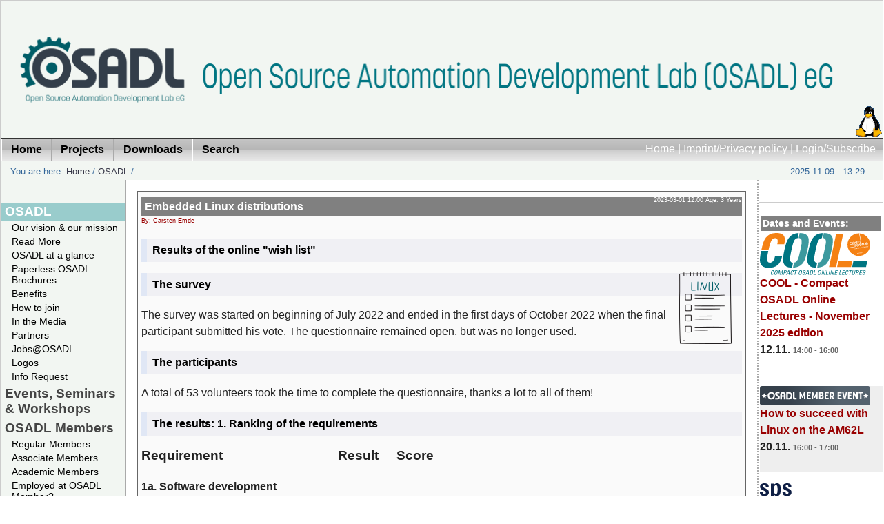

--- FILE ---
content_type: text/html; charset=utf-8
request_url: https://www.osadl.org/Single-View.111+M565b240cbc0.0.html?&tx_ttnews%5Bmonth%5D=10&tx_ttnews%5Byear%5D=2016
body_size: 35900
content:
<?xml version="1.0" encoding="utf-8"?>
<!DOCTYPE html
     PUBLIC "-//W3C//DTD XHTML 1.0 Transitional//EN"
     "http://www.w3.org/TR/xhtml1/DTD/xhtml1-transitional.dtd">
<html xmlns="http://www.w3.org/1999/xhtml" xml:lang="en-US" lang="en-US">
<head>

<meta http-equiv="Content-Type" content="text/html; charset=utf-8" />
<!-- 
	OSADL - The Open Source Automation Development Lab

	This website is powered by TYPO3 - inspiring people to share!
	TYPO3 is a free open source Content Management Framework initially created by Kasper Skaarhoj and licensed under GNU/GPL.
	TYPO3 is copyright 1998-2010 of Kasper Skaarhoj. Extensions are copyright of their respective owners.
	Information and contribution at http://typo3.com/ and http://typo3.org/
-->

<base href="https://www.osadl.org/" />
<link rel="shortcut icon" type="image/x-icon" href="https://www.osadl.org/fileadmin/favicon.ico" />
<link rel="icon" type="image/x-icon" href="https://www.osadl.org/fileadmin/favicon.ico" />
<title>Embedded Linux distributions: OSADL - Open Source Automation Development Lab eG</title>
<meta name="generator" content="TYPO3 4.4 CMS" />

<link rel="stylesheet" type="text/css" href="typo3temp/stylesheet_75fd52bedf.css?1713533046" media="all" />



<script src="typo3temp/javascript_a1cb3a5978.js?1280472584" type="text/javascript"></script>


<link href="fileadmin/template/../css/layout_3col_fixed.css" rel="stylesheet" type="text/css" />
<!--[if lte IE 7]>
<link href="fileadmin/template/../css/explorer/iehacks_3col_fixed.css" rel="stylesheet" type="text/css" />
<![endif]-->

<link rel="alternate" type="application/rss+xml" title="RSS feed: OSADL News (UTF-8) " href="https://www.osadl.org/" />
<link rel="alternate" type="application/rss+xml" title="RSS feed: OSADL Latest Changes (UTF-8) " href="https://www.osadl.org/" />
<link rel="alternate" type="application/rss+xml" title="RSS feed: OSADL News (ISO-8859-1) " href="https://www.osadl.org/" />
<link rel="alternate" type="application/rss+xml" title="RSS feed: OSADL Latest Changes (ISO-8859-1) " href="https://www.osadl.org/" />
<meta name="description" content="OSADL promotes and supports the use of Open Source software in the automation and machine industry." />
<meta name="keywords" content="Realtime,Linux,Real-time,Realtime Linux,Real-time Linux,Open Source,Software,OSS,FOSS,Kernel,Automation,Cooperative,Member,Membership,Academic Member,Purchase Community" />
<meta name="robots" content="index,follow" />
<meta name="copyright" content="Open Source Automation Development Lab, (c) 2007-2024. All rights reserved." />
<meta http-equiv="content-language" content="en" />
<link rev="made" href="mailto:info at osadl.org" />
<meta http-equiv="reply-to" content="info at osadl.org" />
<meta name="author" content="Open Source Automation Development Lab contributors" />
<meta name="revisit-after" content="1 days" />
<meta name="google" value="notranslate" />
<meta name="google" content="notranslate" />
<script src="custom/setviewportminwidth.js" type="text/javascript"></script><meta name="viewport" content="width=device-width, height=device-height, initial-scale=1" />
<meta name="google-site-verification" content="TfcY7AzK0Y8ubZOAMC11y72zHRw7ZhxIDece1BGnsBs" />
<script src="custom/ataglance.js" type="text/javascript"></script>
<meta name="DC.Description" content="OSADL promotes and supports the use of Open Source software in the automation and machine industry." />
<meta name="DC.Subject" content="Realtime,Linux,Real-time,Realtime Linux,Real-time Linux,Open Source,Software,OSS,FOSS,Kernel,Automation,Cooperative,Member,Membership,Academic Member,Purchase Community" />
<meta name="DC.Rights" content="Open Source Automation Development Lab, (c) 2007-2024. All rights reserved." />
<meta name="DC.Language" scheme="NISOZ39.50" content="en" />
<meta name="DC.Creator" content="Open Source Automation Development Lab contributors" />
<link rel="schema.dc" href="http://purl.org/metadata/dublin_core_elements" />


<script type="text/javascript">
	/*<![CDATA[*/
<!--
	function openPic(url,winName,winParams)	{	//
		var theWindow = window.open(url,winName,winParams);
		if (theWindow)	{theWindow.focus();}
	}

// -->
	/*]]>*/
</script>

</head>
<body translate="no" class="notranslate" style="notranslate">


<div id="page_margins"><!--###page_margins### begin -->
<div id="page" class="hold_floats"><!--###page### begin -->

	<table class="toptable" id="toptable">
		<tr>
			<td class="topleft" id="topleft"><a href="Home.1.0.html" target="_self"><img src="fileadmin/dam/logos/osadl/OSADL-topleft.png" alt="" title="" border="0" style="max-width: 100%;" /></a></td>
			<td class="topcenter" id="topcenter"><a href="Home.1.0.html" target="_self"><img src="fileadmin/dam/logos/osadl/OSADL-string-914.png" alt="" title="" border="0" style="max-width: 100%;" /></a></td>
			<td class="topright" id="topright"><a href="Home.1.0.html" target="_self"><img src="fileadmin/dam/logos/linux-logo.gif" alt="" title="" border="0" style="max-width: 100%;" /></a></td>
		</tr>
	</table>
<div id="header"><div id="topnav"><a class="skip" href="Single-View.111+M565b240cbc0.0.html?&amp;tx_ttnews%5Bmonth%5D=10&amp;tx_ttnews%5Byear%5D=2016#content" title="Jump to content">Jump to content</a><a href="Home.1.0.html" target="_self" title="Back to the OSADL Home Page">Home</a>&nbsp;&#124;&nbsp;<a href="Imprint-Privacy-policy.75.0.html" target="_self" title="OSADL contact and legal notes">Imprint/Privacy policy</a>&nbsp;&#124;&nbsp;<a href="Login-Subscribe.26.0.html" target="_self" title="Get more from OSADL ...">Login/Subscribe</a></div></div>

<!-- #nav: Hauptnavigation -->
<div id="nav"><!--###nav### begin -->
	<a id="navigation" name="navigation"></a> <!-- Skiplink-Anker: Navigation -->
	<div id="nav_main"><ul><li><a href="Home.1.0.html" target="_self" title="Back to the OSADL Home Page"><span>Home</span></a></li><li><a href="Projects.osadl-projects.0.html" target="_self" title="The OSADL philosophy and our projects"><span>Projects</span></a></li><li><a href="Downloads.downloads.0.html" target="_self" title="Publicly available software to download"><span>Downloads</span></a></li><li><a href="Search.osadl_sitesearch.0.html" target="_self" title="Search the OSADL Website using various search tool"><span>Search</span></a></li></ul></div>
<!--###nav### end --></div>
<!-- #nav: - Ende -->

<!-- #main: Beginn Inhaltsbereich -->
<div id="main"><!--###main### begin -->
<div id="teaser" class="clearfix"><div class="block1">You are here:&nbsp;<a href="Home.1.0.html" target="_self" title="Back to the OSADL Home Page">Home</a>&nbsp;/&nbsp;<a href="OSADL.107.0.html?&amp;no_cache=1" target="_self" title="All about OSADL">OSADL</a>&nbsp;/&nbsp;</div><div class="aktDatum">2025-11-09 - 13:29</div></div>

<!-- #col1: Erste Float-Spalte des Inhaltsbereiches -->
    <div id="col1"><!--###col1### begin -->
      <div class="vnav"><!--###vnav### begin -->
      	<ul id="menu_left"><li class="menu-left-lvl1-act"><a href="OSADL.107.0.html?&amp;no_cache=1" target="_self" onfocus="blurLink(this);">OSADL</a></li><li class="menu-left-lvl2-no"><a href="Our-vision-our-mission.osadl-vision.0.html" target="_self" onfocus="blurLink(this);">Our vision &amp; our mission</a></li><li class="menu-left-lvl2-no"><a href="Read-More.read-more.0.html" target="_self" onfocus="blurLink(this);">Read More</a></li><li class="menu-left-lvl2-no"><a href="Brochure.osadl-at-a-glance.0.html" target="_self" onfocus="blurLink(this);">Brochure</a></li><li class="menu-left-lvl2-no"><a href="Paperless-OSADL-Brochures.online-info.0.html" target="_self" onfocus="blurLink(this);">Paperless OSADL Brochures</a></li><li class="menu-left-lvl2-no"><a href="Benefits.why-osadl.0.html" target="_self" onfocus="blurLink(this);">Benefits</a></li><li class="menu-left-lvl2-no"><a href="How-to-join.how-to-become-a-member.0.html" target="_self" onfocus="blurLink(this);">How to join</a></li><li class="menu-left-lvl2-no"><a href="In-the-Media.mediapressinternet.0.html" target="_self" onfocus="blurLink(this);">In the Media</a></li><li class="menu-left-lvl2-no"><a href="Partners.osadlpartnerorganizations.0.html" target="_self" onfocus="blurLink(this);">Partners</a></li><li class="menu-left-lvl2-no"><a href="Jobs-OSADL.jobs-at-osadl-hd.0.html" target="_self" onfocus="blurLink(this);">Jobs@OSADL</a></li><li class="menu-left-lvl2-no"><a href="Logos.osadl-logos0.0.html" target="_self" onfocus="blurLink(this);">Logos</a></li><li class="menu-left-lvl2-no"><a href="Info-Request.info_request.0.html" target="_self" onfocus="blurLink(this);">Info Request</a></li><li class="menu-left-lvl1-no"><a href="Events-Seminars-Workshops.events0.0.html" target="_self" onfocus="blurLink(this);">Events, Seminars &amp; Workshops</a></li><li class="menu-left-lvl1-no"><a href="OSADL-Members.osadl_members.0.html" target="_self" onfocus="blurLink(this);">OSADL Members</a></li><li class="menu-left-lvl2-no"><a href="Regular-Members.osadl_members0.0.html" target="_self" onfocus="blurLink(this);">Regular Members</a></li><li class="menu-left-lvl2-no"><a href="Associate-Members.osadl_associate_members.0.html" target="_self" onfocus="blurLink(this);">Associate Members</a></li><li class="menu-left-lvl2-no"><a href="Academic-Members.osadl_academic_members.0.html" target="_self" onfocus="blurLink(this);">Academic Members</a></li><li class="menu-left-lvl2-no"><a href="Employed-at-OSADL-Member.flyer-to-encourage-osadl-login.0.html" target="_self" onfocus="blurLink(this);">Employed at OSADL Member?</a></li><li class="menu-left-lvl2-no"><a href="Job-Offerings-at-OSADL-Members.jobs.0.html" target="_self" onfocus="blurLink(this);">Job Offerings at OSADL Members</a></li><li class="menu-left-lvl1-no"><a href="Projects.osadl-projects.0.html" target="_self" onfocus="blurLink(this);">Projects</a></li><li class="menu-left-lvl2-no"><a href="OSADL-QA-Farm-Real-time.linux-real-time.0.html" target="_self" onfocus="blurLink(this);">OSADL QA Farm Real-time</a></li><li class="menu-left-lvl2-no"><a href="OSADL-Linux-Add-on-Patches.kernelpatches.0.html" target="_self" onfocus="blurLink(this);">OSADL Linux Add-on Patches</a></li><li class="menu-left-lvl2-no"><a href="Safety-Critical-Linux.safety-critical-linux.0.html" target="_self" onfocus="blurLink(this);">Safety Critical Linux</a></li><li class="menu-left-lvl2-no"><a href="OPC-UA-PubSub-over-TSN.opcua-tsn.0.html" target="_self" onfocus="blurLink(this);">OPC UA PubSub over TSN</a></li><li class="menu-left-lvl2-no"><a href="Industry-grade-Linux.community-distribution-project.0.html" target="_self" onfocus="blurLink(this);">Industry-grade Linux</a></li><li class="menu-left-lvl2-no"><a href="OSADL-Open-Source-License-Checklists.oss-compliance-lists.0.html" target="_self" onfocus="blurLink(this);">OSADL Open Source License Checklists</a></li><li class="menu-left-lvl2-no"><a href="OSSelot-The-Open-Source-Curation-Datab.share-and-reuse-foss-clearance.0.html" target="_self" onfocus="blurLink(this);">OSSelot – The Open Source Curation Database</a></li><li class="menu-left-lvl2-no"><a href="OSADL-Container-Base-Image.osadl-container-base-image.0.html" target="_self" onfocus="blurLink(this);">OSADL Container Base Image</a></li><li class="menu-left-lvl2-no"><a href="OSADL-Open-Source-Policy-Template.os-policy-template.0.html" target="_self" onfocus="blurLink(this);">OSADL Open Source Policy Template</a></li><li class="menu-left-lvl2-no"><a href="OSADL-FOSS-Legal-Knowledge-Database.legalknowledgedatabase.0.html" target="_self" onfocus="blurLink(this);">OSADL FOSS Legal Knowledge Database</a></li><li class="menu-left-lvl2-no"><a href="OSADL-Toolbox.helper-progs-to-make-life-easier.0.html" target="_self" onfocus="blurLink(this);">OSADL Toolbox</a></li><li class="menu-left-lvl2-no"><a href="Community-Projects.community-projects.0.html" target="_self" onfocus="blurLink(this);">Community Projects</a></li><li class="menu-left-lvl1-no"><a href="Services.osadl-services.0.html" target="_self" onfocus="blurLink(this);">Services</a></li><li class="menu-left-lvl2-no"><a href="OSADL-Day.osadl-day.0.html" target="_self" onfocus="blurLink(this);">OSADL Day</a></li><li class="menu-left-lvl2-no"><a href="Quality-assurance-at-the-OSADL-QA-Farm.osadl-services-qa.0.html" target="_self" onfocus="blurLink(this);">Quality assurance at the OSADL QA Farm</a></li><li class="menu-left-lvl2-no"><a href="License-Compliance-Audit.osadl-services-lca.0.html" target="_self" onfocus="blurLink(this);">License Compliance Audit</a></li><li class="menu-left-lvl2-no"><a href="Consulting.osadl-services-consulting.0.html" target="_self" onfocus="blurLink(this);">Consulting</a></li><li class="menu-left-lvl1-no"><a href="Books.osadl-books.0.html" target="_self" onfocus="blurLink(this);">Books</a></li><li class="menu-left-lvl2-no"><a href="OSADL-Academic-Works.academic-works.0.html" target="_self" onfocus="blurLink(this);">OSADL Academic Works</a></li><li class="menu-left-lvl2-no"><a href="Other-Books.externally-produced-books.0.html" target="_self" onfocus="blurLink(this);">Other Books</a></li><li class="menu-left-lvl1-no"><a href="Support.osadl_support.0.html" target="_self" onfocus="blurLink(this);">Support</a></li><li class="menu-left-lvl2-no"><a href="HOWTOs.howtos.0.html" target="_self" onfocus="blurLink(this);">HOWTOs</a></li><li class="menu-left-lvl1-no"><a href="Downloads.downloads.0.html" target="_self" onfocus="blurLink(this);">Downloads</a></li><li class="menu-left-lvl1-no"><a href="Imprint-Privacy-policy.75.0.html" target="_self" onfocus="blurLink(this);">Imprint/Privacy policy</a></li><li class="menu-left-lvl2-no"><a href="Legal-documents.bylaws-and-anti-trust-guide.0.html" target="_self" onfocus="blurLink(this);">Legal documents</a></li><li class="menu-left-lvl2-no"><a href="OSADL-Datenschutzerklaerung.osadl-privacy-policy.0.html" target="_self" onfocus="blurLink(this);">OSADL Datenschutzerklärung</a></li><li class="menu-left-lvl2-no"><a href="OSADL-Privacy-policy.osadl-datenschutzerklaerung.0.html" target="_self" onfocus="blurLink(this);">OSADL Privacy policy</a></li><li class="menu-left-lvl1-no"><a href="Search.osadl_sitesearch.0.html" target="_self" onfocus="blurLink(this);">Search</a></li><li class="menu-left-lvl1-no"><a href="Login-Subscribe.26.0.html" target="_self" onfocus="blurLink(this);">Login/Subscribe</a></li><li class="menu-left-lvl2-no"><a href="OSADL-Info-Channel-Subscription.subscription-via-cool.0.html" target="_self" onfocus="blurLink(this);">OSADL Info Channel Subscription</a></li></ul>
      <!--###vnav### end --></div>
      
      <div id="col1_content" class="clearfix"></div>
    <!--###col1### end --></div>
<!-- #col1: - Ende -->

<!-- #col2: zweite Flaot-Spalte des Inhaltsbereiches -->
    <div id="col2"><!--###col2### begin -->
      <div id="col2_content" class="clearfix"></div>
	<table>
		<tr>
		<td id="border1"></td>
		</tr>
		<tr>
		<td id="border2"><div class="news-latest-container"><h2>Dates and Events:</h2></div><div class="tx-cal-controller ">
		
<!--  begin -->
 
<!--  end -->
<dl>
	
	<dt>
		<a href="Public-Calendar.214+M5fe4833689c.0.html?&amp;tx_cal_controller[day]=12&amp;tx_cal_controller[month]=11&amp;tx_cal_controller[year]=2025" title="COOL - Compact OSADL Online Lectures - November 2025 edition" target="_self" class="url"><img src="uploads/tx_cal/pics/COOL_Logo_mit-OSMI-Zusatz-als-Button_final-160_42.svg" width="160" height="61" border="0" alt="" title="" /> COOL - Compact OSADL Online Lectures - November 2025 edition</a><br />
		12.11.  <span class="V9G">14:00  - 16:00</span><br />
		<br /><span class="V9G"></span>
	</dt>
	<dd></dd>

	<dt class="even">
		<a href="Public-Calendar.214+M5a75dc11f02.0.html?&amp;tx_cal_controller[day]=20&amp;tx_cal_controller[month]=11&amp;tx_cal_controller[year]=2025" title="How to succeed with Linux on the AM62L" target="_self" class="url"><img src="uploads/tx_cal/pics/OSADL-Member-Event-Logo-Pfad-160.svg" width="160" height="28" border="0" alt="" title="" /> How to succeed with Linux on the AM62L</a><br />
		20.11.  <span class="V9G">16:00  - 17:00</span><br />
		<br /><span class="V9G"></span>
	</dt>
	<dd class="even"></dd>

	<dt>
		<a href="Public-Calendar.214+M5e9a22f3e1a.0.html?&amp;tx_cal_controller[day]=25&amp;tx_cal_controller[month]=11&amp;tx_cal_controller[year]=2025" title="SPS Smart Production Solutions 2025" target="_self" class="url"><img src="uploads/tx_cal/pics/SPS2025_210x108px.svg" width="157" height="81" border="0" alt="" title="" /> SPS Smart Production Solutions 2025</a><br />
		25.11.  - 27.11. <span class="V9G"> </span><br />
		<br /><span class="V9G"></span>
	</dt>
	<dd></dd>

	<dt class="even">
		<a href="Public-Calendar.214+M54a15ab3a66.0.html?&amp;tx_cal_controller[day]=01&amp;tx_cal_controller[month]=12&amp;tx_cal_controller[year]=2025" title="OSADL talks at ESE Embedded Software Engineering Kongress" target="_self" class="url"><img src="uploads/tx_cal/pics/ese-logo_200_01.svg" width="150" height="53" border="0" alt="" title="" /> OSADL talks at ESE Embedded Software Engineering Kongress</a><br />
		01.12.  - 05.12. <span class="V9G"> </span><br />
		<br /><span class="V9G"></span>
	</dt>
	<dd class="even"></dd>

</dl>
</div></td>
		</tr>
		<tr>
		<td id="border3">
<div class="news-latest-container">
	<h2>OSADL Articles:</h2>
	
			  <div class="news-latest-item">

				<span class="news-latest-date"><a href="Single-View.111+M53cf90dda8c.0.html?&amp;tx_ttnews[month]=10&amp;tx_ttnews[year]=2016" target="_self" title="Linux is now an RTOS!">2024-10-02 12:00</a></span>
				<h3><a href="Single-View.111+M53cf90dda8c.0.html?&amp;tx_ttnews[month]=10&amp;tx_ttnews[year]=2016" target="_self" title="Linux is now an RTOS!">Linux is now an RTOS!</a></h3>
				<a href="Single-View.111+M53cf90dda8c.0.html?&amp;tx_ttnews[month]=10&amp;tx_ttnews[year]=2016" target="_self" title="Linux is now an RTOS!"><img src="typo3temp/pics/be4fd03c70.png" width="40" height="40" border="0" alt="" title="" /></a>
				<p class="bodytext">PREEMPT_RT is mainline - What's next?</p><hr class="clearer" />
				     
                <div class="news-latest-morelink"><a href="Single-View.111+M53cf90dda8c.0.html?&amp;tx_ttnews[month]=10&amp;tx_ttnews[year]=2016" target="_self" title="Linux is now an RTOS!">[more]</a></div>
			  </div>

		
			  <div class="news-latest-item">

				<span class="news-latest-date"><a href="Single-View.111+M563282c6408.0.html?&amp;tx_ttnews[month]=10&amp;tx_ttnews[year]=2016" target="_self" title="Open Source License Obligations Checklists even better now">2023-11-12 12:00</a></span>
				<h3><a href="Single-View.111+M563282c6408.0.html?&amp;tx_ttnews[month]=10&amp;tx_ttnews[year]=2016" target="_self" title="Open Source License Obligations Checklists even better now">Open Source License Obligations Checklists even better now</a></h3>
				<a href="Single-View.111+M563282c6408.0.html?&amp;tx_ttnews[month]=10&amp;tx_ttnews[year]=2016" target="_self" title="Open Source License Obligations Checklists even better now"><img src="typo3temp/pics/3aca4365a9.png" width="40" height="40" border="0" alt="" title="" /></a>
				<p class="bodytext">Import the checklists to other tools, create context diffs and merged lists</p><hr class="clearer" />
				     
                <div class="news-latest-morelink"><a href="Single-View.111+M563282c6408.0.html?&amp;tx_ttnews[month]=10&amp;tx_ttnews[year]=2016" target="_self" title="Open Source License Obligations Checklists even better now">[more]</a></div>
			  </div>

		
			  <div class="news-latest-item">

				<span class="news-latest-date"><a href="Single-View.111+M565b240cbc0.0.html?&amp;tx_ttnews[month]=10&amp;tx_ttnews[year]=2016" target="_self" title="Embedded Linux distributions">2023-03-01 12:00</a></span>
				<h3><a href="Single-View.111+M565b240cbc0.0.html?&amp;tx_ttnews[month]=10&amp;tx_ttnews[year]=2016" target="_self" title="Embedded Linux distributions">Embedded Linux distributions</a></h3>
				<a href="Single-View.111+M565b240cbc0.0.html?&amp;tx_ttnews[month]=10&amp;tx_ttnews[year]=2016" target="_self" title="Embedded Linux distributions"><img src="typo3temp/pics/e3d55cec31.png" width="29" height="40" border="0" alt="" title="" /></a>
				<p class="bodytext">Results of the online &quot;wish list&quot;</p><hr class="clearer" />
				     
                <div class="news-latest-morelink"><a href="Single-View.111+M565b240cbc0.0.html?&amp;tx_ttnews[month]=10&amp;tx_ttnews[year]=2016" target="_self" title="Embedded Linux distributions">[more]</a></div>
			  </div>

		
			  <div class="news-latest-item">

				<span class="news-latest-date"><a href="Single-View.111+M5f16fd3154d.0.html?&amp;tx_ttnews[month]=10&amp;tx_ttnews[year]=2016" target="_self" title="Call for participation in phase #4 of Open Source OPC UA open62541 support project">2022-07-11 12:00</a></span>
				<h3><a href="Single-View.111+M5f16fd3154d.0.html?&amp;tx_ttnews[month]=10&amp;tx_ttnews[year]=2016" target="_self" title="Call for participation in phase #4 of Open Source OPC UA open62541 support project">Call for participation in phase #4 of Open Source OPC UA open62541 support project</a></h3>
				<a href="Single-View.111+M5f16fd3154d.0.html?&amp;tx_ttnews[month]=10&amp;tx_ttnews[year]=2016" target="_self" title="Call for participation in phase #4 of Open Source OPC UA open62541 support project"><img src="typo3temp/pics/cdb2a06898.png" width="40" height="40" border="0" alt="" title="" /></a>
				<p class="bodytext">Letter of Intent fulfills wish list from recent survey</p><hr class="clearer" />
				     
                <div class="news-latest-morelink"><a href="Single-View.111+M5f16fd3154d.0.html?&amp;tx_ttnews[month]=10&amp;tx_ttnews[year]=2016" target="_self" title="Call for participation in phase #4 of Open Source OPC UA open62541 support project">[more]</a></div>
			  </div>

		
			  <div class="news-latest-item">

				<span class="news-latest-date"><a href="Single-View.111+M567042ca6ec.0.html?&amp;tx_ttnews[month]=10&amp;tx_ttnews[year]=2016" target="_self" title="Phase #3 of OSADL project on OPC UA PubSub over TSN successfully completed">2022-01-13 12:00</a></span>
				<h3><a href="Single-View.111+M567042ca6ec.0.html?&amp;tx_ttnews[month]=10&amp;tx_ttnews[year]=2016" target="_self" title="Phase #3 of OSADL project on OPC UA PubSub over TSN successfully completed">Phase #3 of OSADL project on OPC UA PubSub over TSN successfully completed</a></h3>
				<a href="Single-View.111+M567042ca6ec.0.html?&amp;tx_ttnews[month]=10&amp;tx_ttnews[year]=2016" target="_self" title="Phase #3 of OSADL project on OPC UA PubSub over TSN successfully completed"><img src="typo3temp/pics/f6b309bdee.png" width="60" height="24" border="0" alt="" title="" /></a>
				<p class="bodytext">Another important milestone on the way to interoperable Open Source real-time Ethernet has been reached</p><hr class="clearer" />
				     
                <div class="news-latest-morelink"><a href="Single-View.111+M567042ca6ec.0.html?&amp;tx_ttnews[month]=10&amp;tx_ttnews[year]=2016" target="_self" title="Phase #3 of OSADL project on OPC UA PubSub over TSN successfully completed">[more]</a></div>
			  </div>

		
			  <div class="news-latest-item">

				<span class="news-latest-date"><a href="Single-View.111+M52f71e9b6a3.0.html?&amp;tx_ttnews[month]=10&amp;tx_ttnews[year]=2016" target="_self" title="Open Source OPC UA PubSub over TSN project phase #3 launched">2021-02-09 12:00</a></span>
				<h3><a href="Single-View.111+M52f71e9b6a3.0.html?&amp;tx_ttnews[month]=10&amp;tx_ttnews[year]=2016" target="_self" title="Open Source OPC UA PubSub over TSN project phase #3 launched">Open Source OPC UA PubSub over TSN project phase #3 launched</a></h3>
				<a href="Single-View.111+M52f71e9b6a3.0.html?&amp;tx_ttnews[month]=10&amp;tx_ttnews[year]=2016" target="_self" title="Open Source OPC UA PubSub over TSN project phase #3 launched"><img src="typo3temp/pics/004bd2dcf4.png" width="40" height="40" border="0" alt="" title="" /></a>
				<p class="bodytext">Letter of Intent with call for participation is now available</p><hr class="clearer" />
				     
                <div class="news-latest-morelink"><a href="Single-View.111+M52f71e9b6a3.0.html?&amp;tx_ttnews[month]=10&amp;tx_ttnews[year]=2016" target="_self" title="Open Source OPC UA PubSub over TSN project phase #3 launched">[more]</a></div>
			  </div>

		
<div class="news-latest-gotoarchive"><a href="Archive.news-archive.0.html" target="_self">go to Archive -></a></div>
</div>
</td>
		</tr>
	</table>
	<hr class="hide" />
	
    <!--###col2### end --></div>
<!-- #col2: - Ende -->

<a id="content" name="content"></a> <!-- Skiplink-Anker: Content -->
<!-- #col3: Statische Spalte des Inhaltsbereiches -->
    <div id="col3"><!--###col3### begin -->
    	<!--TYPO3SEARCH_begin-->
      <div id="col3_content" class="clearfix"><!--###col3_content### begin -->
										
      	<div id="col3_innen" class="floatbox"><div id="c508" class="csc-default">

<div class="news-single-item">

	<div class="news-single-timedata">2023-03-01 12:00 Age: 3 Years</div>
		<h2>Embedded Linux distributions</h2>
		    
		<p class="news-single-author"><a href="javascript:linkTo_UnCryptMailto('pdlowr-F1HpghCrvdgo1ruj');">By: Carsten Emde</a></p>
		<h3>Results of the online &quot;wish list&quot;</h3>
		<div class="news-single-img"><a href="index.php?eID=tx_cms_showpic&amp;file=uploads%2Fpics%2FLinux-Wishlist.png&amp;width=500m&amp;height=500&amp;bodyTag=%3Cbody%20bgColor%3D%22%23ffffff%22%3E&amp;wrap=%3Ca%20href%3D%22javascript%3Aclose%28%29%3B%22%3E%20%7C%20%3C%2Fa%3E&amp;md5=bb372f732531768046175b0273a4344d" onclick="openPic('https://www.osadl.org/index.php?eID=tx_cms_showpic&amp;file=uploads%2Fpics%2FLinux-Wishlist.png&amp;width=500m&amp;height=500&amp;bodyTag=%3Cbody%20bgColor%3D%22%23ffffff%22%3E&amp;wrap=%3Ca%20href%3D%22javascript%3Aclose%28%29%3B%22%3E%20%7C%20%3C%2Fa%3E&amp;md5=bb372f732531768046175b0273a4344d','226e4ecd67c784f5b1236f4fbe0c80d8','width=93,height=124,status=0,menubar=0'); return false;" target="thePicture"><img src="uploads/pics/Linux-Wishlist.png" width="76" height="104" border="0" alt="" title="" /></a><p class="news-single-imgcaption"></p></div> 
		<h3>The survey</h3>
<p class="bodytext">The survey was started on beginning of July 2022 and ended in the first days of October 2022 when the final participant submitted his vote. The questionnaire remained open, but was no longer used.</p>
<h3>The participants</h3>
<p class="bodytext">A total of 53 volunteers took the time to complete the questionnaire, thanks a lot to all of them!</p>
<h3>The results: 1. Ranking of the requirements</h3><table height="334" width="442" class=""> <thead> <tr> <th style="font-family: Arial; font-size: 120%; font-weight: bolder; "><p class="bodytext">Requirement</p></th> <th style="font-family: Arial; font-size: 120%; font-weight: bolder; padding-left: 8px; padding-right: 8px; "><p class="bodytext">Result</p></th> <th style="font-family: Arial; font-size: 120%; font-weight: bolder; padding-left: 8px; padding-right: 8px; "><p class="bodytext">Score</p></th> </tr> </thead> <tbody> <tr> <td style="font-family: Arial; font-size: 100%; font-weight: bolder;" colspan="3"><p class="bodytext">1a. Software development</p></td> </tr><tr> <td><p class="bodytext">Low memory footprint</p></td> <td style="padding-left: 8px; padding-right: 8px; "><p class="bodytext">3.17</p></td> <td style="padding-left: 8px; padding-right: 8px; "></td> </tr> <tr> <td><p class="bodytext">Hardware virtualization</p></td> <td style="padding-left: 8px; padding-right: 8px; "><p class="bodytext">2.60</p></td> <td style="padding-left: 8px; padding-right: 8px; "></td> </tr> <tr> <td><p class="bodytext">Containers such as LXC</p></td> <td style="padding-left: 8px; padding-right: 8px; "><p class="bodytext">3.26</p></td> <td style="padding-left: 8px; padding-right: 8px; "></td> </tr> <tr> <td><p class="bodytext">Currently unsupported hardware</p></td> <td style="padding-left: 8px; padding-right: 8px; "><p class="bodytext">3.17</p></td> <td style="padding-left: 8px; padding-right: 8px; "></td> </tr> <tr> <td><p class="bodytext">Merging off-tree drivers to mainline</p></td> <td style="padding-left: 8px; padding-right: 8px; "><p class="bodytext">3.15</p></td> <td style="padding-left: 8px; padding-right: 8px; "></td> </tr> <tr style="border-bottom: solid 1px; black"> <td><p class="bodytext">Cloud connectivity</p></td> <td style="padding-left: 8px; padding-right: 8px; "><p class="bodytext">3.38</p></td> <td style="padding-left: 8px; padding-right: 8px; "></td> </tr><tr><td style="display: block; height: 4px; " colspan="3"><p class="bodytext">&nbsp;</p></td></tr> <tr> <td style="font-family: Arial; font-size: 100%; font-weight: bolder;" colspan="3"><p class="bodytext">1b. Software management</p></td> </tr> <tr> <td><p class="bodytext">Life cycle of more than 10 years</p></td> <td style="padding-left: 8px; padding-right: 8px; "><p class="bodytext">3.87</p></td> <td style="padding-left: 8px; padding-right: 8px; "><p class="bodytext"><b style="color: rgb(255, 102, 51); ">&nbsp;3</b></p></td> </tr> <tr> <td><p class="bodytext">Security updates</p></td> <td style="padding-left: 8px; padding-right: 8px; "><p class="bodytext">4.47</p></td> <td style="padding-left: 8px; padding-right: 8px; "><p class="bodytext"><b style="color: rgb(255, 255, 255); background-color: rgb(255, 204, 0); ">&nbsp;1&nbsp;<br /></b></p></td> </tr> <tr> <td><p class="bodytext">Continuous integration</p></td> <td style="padding-left: 8px; padding-right: 8px; "><p class="bodytext">3.70</p></td> <td style="padding-left: 8px; padding-right: 8px; "></td> </tr> <tr> <td><p class="bodytext">License compliance</p></td> <td style="padding-left: 8px; padding-right: 8px; "><p class="bodytext">4.15</p></td> <td style="padding-left: 8px; padding-right: 8px; "><p class="bodytext"><b style="color: rgb(102, 102, 102); ">&nbsp;2</b></p></td> </tr> </tbody> </table><h3>The results: 2. Ranking of the distributions or distribution generators in use</h3><table height="334" width="443" class=""> <thead> <tr> <th style="font-family: Arial; font-size: 120%; font-weight: bolder; "><p class="bodytext">Distro</p></th> <th style="font-family: Arial; font-size: 120%; font-weight: bolder; padding-left: 8px; padding-right: 8px; "><p class="bodytext">Result</p></th> <th style="font-family: Arial; font-size: 120%; font-weight: bolder; padding-left: 8px; padding-right: 8px; "><p class="bodytext">Score</p></th> </tr> </thead> <tbody>   <tr> <td><p class="bodytext">Debian</p></td> <td style="padding-left: 8px; padding-right: 8px; "><p class="bodytext">18.64%</p></td> <td style="padding-left: 8px; padding-right: 8px; "><p class="bodytext"><b style="color: rgb(102, 102, 102); ">&nbsp;2</b></p></td> </tr> <tr> <td><p class="bodytext">Ubuntu core&nbsp;&nbsp;&nbsp;&nbsp; </p></td> <td style="padding-left: 8px; padding-right: 8px; "><p class="bodytext">9.38%</p></td> <td style="padding-left: 8px; padding-right: 8px; "><p class="bodytext"><b style="color: rgb(255, 102, 51); ">&nbsp;3</b></p></td> </tr> <tr> <td><p class="bodytext">Yocto/Debian</p></td> <td style="padding-left: 8px; padding-right: 8px; "><p class="bodytext">9.04%</p></td> <td style="padding-left: 8px; padding-right: 8px; "></td> </tr> <tr> <td><p class="bodytext">Yocto/Poky</p></td> <td style="padding-left: 8px; padding-right: 8px; "><p class="bodytext">36.83%</p></td> <td style="padding-left: 8px; padding-right: 8px; "><p class="bodytext"><b style="color: rgb(255, 255, 255); background-color: rgb(255, 204, 0); ">&nbsp;1&nbsp;</b></p></td> </tr> <tr> <td><p class="bodytext">Elbe</p></td> <td style="padding-left: 8px; padding-right: 8px; "><p class="bodytext">8.55%</p></td> <td style="padding-left: 8px; padding-right: 8px; "></td> </tr> <tr> <td><p class="bodytext">Isar</p></td> <td style="padding-left: 8px; padding-right: 8px; "><p class="bodytext">1.89% </p></td> <td style="padding-left: 8px; padding-right: 8px; "></td> </tr> <tr> <td><p class="bodytext">PTXdist </p></td> <td style="padding-left: 8px; padding-right: 8px; "><p class="bodytext">3.11%</p></td> <td style="padding-left: 8px; padding-right: 8px; "></td> </tr> <tr> <td><p class="bodytext">Other </p></td> <td style="padding-left: 8px; padding-right: 8px; "><p class="bodytext">5.13%</p></td> <td style="padding-left: 8px; padding-right: 8px; "></td> </tr> </tbody> </table><h3>Conclusion</h3>
<p class="bodytext">A future OSADL project to improve Embedded Linux distributions should take care of security updates, license compliance and extended support life cycle. And this should be done primarily for Yocto and Debian. Since license compliance may be easier to obtain than security updates and extended life cycle, a possible project could focus on license compliance of Yocto. Such project could, for example, add scanning functionality to get a list of all and not only one license per package and to provide complete lists of copyright notices instead of none. In addition, text generators could be added to provide appropriate texts that must be delivered along with the product. However, we must keep in mind that these results&nbsp;– although very plausible – have a very weak empirical basis, as only 53 volunteers participated in the survey. How naive we were to expect between 500 and 1000 responses!</p>
<h3>Possible next step</h3>
<p class="bodytext">A next step could be to describe a related Yocto licensing improvement project, to estimate the required funding and to set up an OSADL Letter of Intent as was done before for other projects. If (or should we say &quot;when&quot;?) the estimated funding threshold is reached, the service providers that will have been contacted in advance are engaged, and the work begins. </p>
		<hr class="clearer" />
			
						  
				  	
				 	
			
					
				 					  
				
					
					
			
					
					

			
			
	<div class="news-single-backlink">	
	<a href="Archive.news-archive+M5d511659b05.0.html?&amp;tx_ttnews[month]=10&amp;tx_ttnews[year]=2016" target="_self">&lt;- Back to: Archive</a>
	</div>
</div>		
</div></div>
      <!--###col3_content### end --></div>
      <!--TYPO3SEARCH_end-->
      <!-- IE Column Clearing -->
	  <div id="ie_clearing"><!--###ie_clearing### begin -->&nbsp;<!--###ie_clearing### end --></div>
      <!-- Ende: IE Column Clearing -->
    <!--###col3### end --></div>
<!-- #col3: - Ende -->

<!--###main### end --></div>
<!-- #main: - Ende -->

<!-- #Footer: Beginn Fusszeile -->
<div id="footer"><!--###footer### begin -->
	<table width="100%">
		<tr>
		  <td align="left" style="width: 180px; text-align: left;" id="subfooterleft"><a href="https://www.youtube.com/channel/UCxU99h1qZu5n2v4IXrYQovg" title="Visit our channel on YouTube" target="_blank"><img src="fileadmin/dam/logos/youtube_social_icon_red-40x28.png" alt="YouTube" /></a></td>
		  <td align="center" id="subsubfooter"><a href="https://lwn.net/" title="OSADL supports LWN.net - Linux info from the source" target="_blank"><img src="fileadmin/dam/images/LWN-Linux-info-from-the-source.png" alt="LWN.net" /></a></td>
		  <td align="right" style="width: 180px; text-align: right;" id="subfooterright"><a href="https://de.linkedin.com/company/osadl" title="Join us on Linked In" target="_blank"><img src="fileadmin/dam/logos/LI-In-Bug-40x26.png" alt="Linked In" /></a></td>
		</tr>
		<tr>
		  <td align="left" id="footerleft">Access:&nbsp;<i>public</i></td>
		  <td id="footercenter">&nbsp;</td>
		  <td align="right" id="footerright"><i><a href="/Single-View.111+M565b240cbc0.0.html?&amp;tx_ttnews%5Bmonth%5D=10&amp;tx_ttnews%5Byear%5D=2016">Link to this page</a></i></td>
		</tr>
		<tr>
		  <td align="center" colspan="3" id="last_modified"></td>
		</tr>
	</table>
	<hr class="hide" />
<!--###footer### end --></div>
<!-- #Footer: Ende -->
<!--###page### end --></div>
<!--###page_margins### end --></div>




</body>
</html>

--- FILE ---
content_type: text/css
request_url: https://www.osadl.org/fileadmin/css/modifications/basemod_3col_fixed.css
body_size: 1779
content:
/* ######################################################################################################
** # "Yet Another Multicolum Layout" (c) by Dirk Jesse (http://www.yaml.de) #############################
** # "YAML for TYPO3" (c) by Dieter Bunkerd (http://yaml.t3net.de) ######################################
** ######################################################################################################
** 
**  YAML Version: 2.5.2
**  Dateiversion: 6.11.06  
**  Datei       : basemod_3col_fixed.css
**  Funktion    : Variation des Basislayouts (3-Spalten-Layout mit fixer Gesamtbreite 
**                                            und grafikfreien Spaltentrennern)
**
*/

@media screen
{
/* Festlegung der Layoutbreite und Zentrierung*/
#page_margins { 
        /* width:960px; */
        width:100%;
	margin-left: auto;
 	margin-right: auto;
	max-width:inherit;  /* min-width f�r fixes Layout abschalten */
	min-width:inherit;  /* max-width f�r fixes Layout abschalten */
}

/* Korrektur von Randabst�nden */
#main { margin: 0; padding: 0; }
#footer {margin:0; padding: 1em; border-color: #aaa; }

/* Hintergrundgrafik f�r linke Spalte - Grafikbreite 250 Pixel */
/* #main { background: #fff url(../../img/bg_left2.gif) repeat-y top left; } */
#main { background: #fff; }

/* ######################################################################################################
** ### Formatierung der Inhaltsspalten ##################################################################
** ######################################################################################################
*/

#col1, #col2 { width: 180px; }

#col3
{
  	margin-left: 180px; 
   	margin-right: 180px; 
	border-left: 1px solid #aaa;
	border-right: 2px dotted #aaa;
}



} 


--- FILE ---
content_type: text/css
request_url: https://www.osadl.org/fileadmin/css/additions/tooltip.css
body_size: 3020
content:
.tooltip {
    position: relative;
    display: inline-block;
    color: #000000;
}

.tooltip .tooltiptext {
    visibility: hidden;
    position: absolute;
    width: 400px;
    background-color: #808080;
    color: #fff;
    /* font-family: Korolev-Medium; */
    font-family: 'Trebuchet MS', Verdana, Helvetica, Arial, sans-serif;
    font-size: 90%;
    font-style: normal;
    line-height: normal;
    text-align: center;
    padding: 10px;
    border-radius: 6px;
    z-index: 1;
    transition: opacity 0.5s;
}

.tooltip:hover .tooltiptext {
    visibility: visible;
    overflow: visible;
}

.tooltip-right {
    top: -5px;
    left: 107%;  
}

.tooltip-right::after {
    content: "";
    position: absolute;
    top: 1.2em;
    right: 100%;
    margin-top: -5px;
    border-width: 5px;
    border-style: solid;
    border-color: transparent #aaa transparent transparent;
}

.tooltip-bottom {
    top: 135%;
    left: 50%;  
    margin-left: -200px;
}

.tooltip-bottom::after {
    content: "";
    position: absolute;
    bottom: 100%;
    left: 50%;
    margin-left: -5px;
    border-width: 5px;
    border-style: solid;
    border-color: transparent transparent #aaa transparent;
}

.tooltip-bottom-p5::after {
    content: "";
    left: 5%;
}

.tooltip-bottom-p10::after {
    content: "";
    left: 10%;
}

.tooltip-bottom-p15::after {
    content: "";
    left: 15%;
}

.tooltip-bottom-p20::after {
    content: "";
    left: 20%;
}

.tooltip-bottom-p25::after {
    content: "";
    left: 25%;
}

.tooltip-bottom-p30::after {
    content: "";
    left: 30%;
}

.tooltip-bottom-p35::after {
    content: "";
    left: 35%;
}

.tooltip-bottom-p40::after {
    content: "";
    left: 40%;
}

.tooltip-bottom-p45::after {
    content: "";
    left: 45%;
}

.tooltip-bottom-p55::after {
    content: "";
    left: 55%;
}

.tooltip-bottom-p60::after {
    content: "";
    left: 60%;
}

.tooltip-bottom-p65::after {
    content: "";
    left: 65%;
}

.tooltip-bottom-p70::after {
    content: "";
    left: 70%;
}

.tooltip-bottom-p75::after {
    content: "";
    left: 75%;
}

.tooltip-bottom-p80::after {
    content: "";
    left: 80%;
}

.tooltip-bottom-p85::after {
    content: "";
    left: 85%;
}

.tooltip-bottom-p90::after {
    content: "";
    left: 90%;
}

.tooltip-bottom-p95::after {
    content: "";
    left: 95%;
}

.tooltip-top {
    bottom: 125%;
    left: 50%;  
    margin-left: -200px;
}

.tooltip-top::after {
    content: "";
    position: absolute;
    top: 100%;
    left: 50%;
    margin-left: -5px;
    border-width: 5px;
    border-style: solid;
    border-color: #aaa transparent transparent transparent;
}

.tooltip-left {
    top: -5px;
    bottom:auto;
    right: 107%;
}
.tooltip-left::after {
    content: "";
    position: absolute;
    top: 0.8em;
    left: 100%;
    margin-top: -5px;
    border-width: 5px;
    border-style: solid;
    border-color: transparent transparent transparent #aaa;
}

.italickerning {
        font-style: italic;
        margin-right: 2px;
}


--- FILE ---
content_type: image/svg+xml
request_url: https://www.osadl.org/uploads/tx_cal/pics/COOL_Logo_mit-OSMI-Zusatz-als-Button_final-160_42.svg
body_size: 32623
content:
<?xml version="1.0" encoding="UTF-8" standalone="no"?>
<svg
   xmlns:dc="http://purl.org/dc/elements/1.1/"
   xmlns:cc="http://creativecommons.org/ns#"
   xmlns:rdf="http://www.w3.org/1999/02/22-rdf-syntax-ns#"
   xmlns:svg="http://www.w3.org/2000/svg"
   xmlns="http://www.w3.org/2000/svg"
   viewBox="0 0 159.99934 61.213001"
   height="61.213001"
   width="159.99934"
   xml:space="preserve"
   id="svg2"
   version="1.1"><metadata
     id="metadata8"><rdf:RDF><cc:Work
         rdf:about=""><dc:format>image/svg+xml</dc:format><dc:type
           rdf:resource="http://purl.org/dc/dcmitype/StillImage" /><dc:title></dc:title></cc:Work></rdf:RDF></metadata><defs
     id="defs6"><clipPath
       id="clipPath22"
       clipPathUnits="userSpaceOnUse"><path
         id="path20"
         d="M 0,0 H 420.945 V 297.638 H 0 Z" /></clipPath><clipPath
       id="clipPath38"
       clipPathUnits="userSpaceOnUse"><path
         id="path36"
         d="M 0,0 H 420.945 V 297.638 H 0 Z" /></clipPath><clipPath
       id="clipPath98"
       clipPathUnits="userSpaceOnUse"><path
         id="path96"
         d="M 0,0 H 420.945 V 297.638 H 0 Z" /></clipPath><clipPath
       id="clipPath170"
       clipPathUnits="userSpaceOnUse"><path
         id="path168"
         d="M 0,0 H 420.945 V 297.638 H 0 Z" /></clipPath><clipPath
       id="clipPath206"
       clipPathUnits="userSpaceOnUse"><path
         id="path204"
         d="M 0,0 H 420.945 V 297.638 H 0 Z" /></clipPath></defs><g
     transform="matrix(0.63618478,0,0,-0.63618478,-54.100623,120.82492)"
     id="g10"><g
       id="g1134"><g
         id="g12"
         transform="translate(292.8083,111.8312)"><path
           d="M 0,0 3.164,14.687 H -28.573 L -31.737,0 h 17.392"
           style="fill:#f58113;fill-opacity:1;fill-rule:nonzero;stroke:none"
           id="path14" /></g><g
         id="g16"><g
           id="g18"
           clip-path="url(#clipPath22)"><g
             id="g24"
             transform="translate(228.5122,189.6998)"><path
               d="m 0,0 c -5.808,-0.223 -10.713,-1.458 -14.598,-3.839 -4.295,-2.63 -7.797,-6.471 -10.507,-11.522 -2.711,-5.052 -5.194,-12.91 -7.451,-23.572 -2.494,-11.786 -3.464,-20.083 -2.909,-24.887 0.554,-4.806 2.358,-8.576 5.411,-11.313 3.053,-2.735 8.002,-4.104 14.848,-4.104 0.058,0 0.109,0.006 0.164,0.008 l 2.139,11.268 c -3.184,0.085 -5.284,1.527 -6.277,4.351 -1.026,2.911 -0.262,10.4 2.292,22.467 l 1.359,6.419 c 1.974,9.329 4.029,15.574 6.164,18.731 1.801,2.663 4.221,4.131 7.19,4.54 z"
               style="fill:#007582;fill-opacity:1;fill-rule:nonzero;stroke:none"
               id="path26" /></g></g></g><g
         id="g28"
         transform="translate(258.9193,187.8226)"><path
           d="M 0,0 -16.176,-75.991 H -0.145 L 16.031,0 H 4.6 Z"
           style="fill:#f58113;fill-opacity:1;fill-rule:nonzero;stroke:none"
           id="path30" /></g><g
         id="g32"><g
           id="g34"
           clip-path="url(#clipPath38)"><g
             id="g40"
             transform="translate(248.3606,150.3456)"><path
               d="m 0,0 c 2.524,11.926 3.543,20.204 3.056,24.835 -0.487,4.63 -2.312,8.224 -5.471,10.786 -3.096,2.507 -8.189,3.77 -15.221,3.821 l -2.165,-11.405 c 3.421,-0.15 5.592,-1.572 6.424,-4.36 0.877,-2.946 0.552,-8.034 -0.977,-15.258 l -1.537,-7.262 c -1.277,-6.034 -2.48,-11.225 -3.61,-15.574 -1.13,-4.351 -2.665,-7.805 -4.604,-10.365 -1.574,-2.078 -3.734,-3.268 -6.422,-3.66 l -2.15,-11.323 c 6.521,0.279 11.795,1.633 15.667,4.197 4.345,2.876 7.661,6.664 9.949,11.365 C -4.775,-19.504 -2.42,-11.436 0,0"
               style="fill:#3c999e;fill-opacity:1;fill-rule:nonzero;stroke:none"
               id="path42" /></g><g
             id="g44"
             transform="translate(173.431,189.6998)"><path
               d="m 0,0 c -5.808,-0.223 -10.713,-1.458 -14.598,-3.839 -4.295,-2.63 -7.797,-6.471 -10.507,-11.522 -2.711,-5.052 -5.194,-12.91 -7.451,-23.572 -2.494,-11.786 -3.464,-20.083 -2.909,-24.887 0.554,-4.806 2.358,-8.576 5.411,-11.313 3.053,-2.735 8.002,-4.104 14.848,-4.104 0.058,0 0.109,0.006 0.164,0.008 l 2.139,11.268 c -3.184,0.085 -5.284,1.527 -6.277,4.351 -1.026,2.911 -0.262,10.4 2.292,22.467 l 1.359,6.419 c 1.974,9.329 4.029,15.574 6.164,18.731 1.801,2.663 4.221,4.131 7.19,4.54 z"
               style="fill:#007582;fill-opacity:1;fill-rule:nonzero;stroke:none"
               id="path46" /></g><g
             id="g48"
             transform="translate(193.2794,150.3456)"><path
               d="m 0,0 c 2.524,11.926 3.543,20.204 3.056,24.835 -0.487,4.63 -2.312,8.224 -5.471,10.786 -3.096,2.507 -8.189,3.77 -15.221,3.821 l -2.165,-11.405 c 3.421,-0.15 5.592,-1.572 6.424,-4.36 0.877,-2.946 0.552,-8.034 -0.977,-15.258 l -1.537,-7.262 c -1.277,-6.034 -2.48,-11.225 -3.61,-15.574 -1.13,-4.351 -2.665,-7.805 -4.604,-10.365 -1.574,-2.078 -3.734,-3.268 -6.422,-3.66 l -2.15,-11.323 c 6.521,0.279 11.795,1.633 15.667,4.197 4.345,2.876 7.661,6.664 9.949,11.365 C -4.775,-19.504 -2.42,-11.436 0,0"
               style="fill:#3c999e;fill-opacity:1;fill-rule:nonzero;stroke:none"
               id="path50" /></g><g
             id="g52"
             transform="matrix(1,0,-0.2125566,-1,210.47244,148.81891)"><g
               id="g54"
               transform="translate(-78.8461,-35.4492)"><path
                 d="m 0,0 c -3.806,-3.769 -9.44,-5.653 -16.906,-5.653 -7.394,0 -12.958,1.383 -16.69,4.146 -3.734,2.764 -6.353,6.479 -7.861,11.144 -1.443,4.468 -2.187,12.296 -2.249,23.406 h 16.268 c 0.099,-11.013 0.841,-18.22 2.241,-21.521 1.507,-3.554 3.912,-5.33 7.215,-5.33 2.512,0 4.431,0.969 5.76,2.907 1.328,1.938 1.993,5.098 1.992,9.476 v 1.507 H 5.707 V 17.713 C 5.707,9.674 3.804,3.769 0,0"
                 style="fill:#f58113;fill-opacity:1;fill-rule:nonzero;stroke:none"
                 id="path56" /></g></g><g
             id="g58"
             transform="matrix(1,0,-0.2125566,-1,210.47244,148.81891)"><g
               id="g60"
               transform="translate(-122.5562,-0.0074)"><path
                 d="m 0,0 c 0.041,11.193 0.805,19.121 2.307,23.728 1.543,4.738 4.163,8.418 7.861,11.037 3.696,2.622 8.991,3.931 15.883,3.931 8.469,0 14.626,-2.117 18.467,-6.353 3.839,-4.235 5.761,-10.373 5.761,-18.414 V 11.668 H 34.234 v 0.862 c 0,5.098 -0.737,8.776 -2.207,11.037 -1.472,2.261 -3.537,3.392 -6.192,3.392 -3.23,0 -5.636,-1.508 -7.214,-4.523 -1.58,-3.015 -2.369,-10.445 -2.369,-22.29 0,-0.051 0.001,-0.095 0.001,-0.146 z"
                 style="fill:#007582;fill-opacity:1;fill-rule:nonzero;stroke:none"
                 id="path62" /></g></g><g
             id="g64"
             transform="translate(336.5374,163.1713)"><path
               d="m 0,0 c 0,-14.309 -11.6,-25.908 -25.909,-25.908 -14.308,0 -25.907,11.599 -25.907,25.908 0,14.309 11.599,25.908 25.907,25.908 C -11.6,25.908 0,14.309 0,0"
               style="fill:#f58113;fill-opacity:1;fill-rule:nonzero;stroke:none"
               id="path66" /></g><g
             id="g68"
             transform="translate(306.7748,142.9178)"><path
               d="M 0,0 C -0.101,0.575 -0.119,1.06 0.561,1.18 1.24,1.299 1.389,0.837 1.49,0.263 1.643,-0.603 1.335,-0.785 0.92,-0.859 0.505,-0.932 0.153,-0.866 0,0 M 1.133,0.339 C 1.038,0.875 0.851,0.962 0.607,0.919 0.362,0.876 0.215,0.73 0.31,0.194 c 0.112,-0.636 0.234,-0.85 0.564,-0.792 0.33,0.058 0.371,0.301 0.259,0.937"
               style="fill:#ffffff;fill-opacity:1;fill-rule:nonzero;stroke:none"
               id="path70" /></g><g
             id="g72"
             transform="translate(309.5237,142.3818)"><path
               d="m 0,0 c -0.422,-0.075 -0.72,0.065 -0.787,0.517 l 0.361,0.064 c 0.019,-0.113 0.07,-0.375 0.392,-0.319 0.19,0.034 0.32,0.157 0.285,0.358 -0.062,0.35 -1.041,0.185 -1.144,0.771 -0.037,0.206 0.029,0.558 0.58,0.655 0.35,0.062 0.678,-0.053 0.72,-0.445 L 0.053,1.538 C 0.021,1.745 -0.106,1.834 -0.309,1.798 -0.479,1.768 -0.595,1.652 -0.565,1.481 -0.504,1.136 0.472,1.316 0.578,0.718 0.653,0.287 0.388,0.068 0,0"
               style="fill:#ffffff;fill-opacity:1;fill-rule:nonzero;stroke:none"
               id="path74" /></g><g
             id="g76"
             transform="translate(311.6221,143.0837)"><path
               d="M 0,0 -0.008,-0.001 C -0.065,-0.244 -0.199,-0.367 -0.444,-0.41 -0.859,-0.483 -1.027,-0.237 -1.093,0.139 -1.198,0.734 -0.62,0.863 -0.172,0.93 -0.21,1.192 -0.256,1.476 -0.597,1.416 -0.811,1.378 -0.898,1.215 -0.842,1.012 L -1.188,0.951 C -1.25,1.393 -1.044,1.585 -0.628,1.659 -0.124,1.748 0.054,1.511 0.113,1.18 L 0.279,0.237 C 0.306,0.082 0.35,-0.074 0.399,-0.222 L 0.05,-0.283 Z m -0.77,0.172 c 0.033,-0.19 0.156,-0.344 0.37,-0.306 C -0.206,-0.1 0.013,0.062 -0.13,0.69 -0.432,0.633 -0.843,0.588 -0.77,0.172"
               style="fill:#ffffff;fill-opacity:1;fill-rule:nonzero;stroke:none"
               id="path78" /></g><g
             id="g80"
             transform="translate(313.1474,145.9504)"><path
               d="M 0,0 0.319,0.056 0.813,-2.747 0.494,-2.803 0.453,-2.57 0.445,-2.571 C 0.369,-2.773 0.248,-2.886 0.043,-2.922 c -0.315,-0.056 -0.654,0.013 -0.806,0.874 -0.087,0.489 -0.17,1.055 0.462,1.167 0.187,0.033 0.337,-0.025 0.472,-0.162 l 0.013,0.002 z m -0.181,-1.129 c -0.342,-0.06 -0.341,-0.339 -0.248,-0.864 0.052,-0.295 0.127,-0.721 0.527,-0.651 0.357,0.063 0.279,0.505 0.209,0.901 -0.046,0.26 -0.135,0.677 -0.488,0.614"
               style="fill:#ffffff;fill-opacity:1;fill-rule:nonzero;stroke:none"
               id="path82" /></g></g></g><g
         id="g84"
         transform="translate(314.0451,146.1087)"><path
           d="M 0,0 0.494,-2.803 0.813,-2.747 0.319,0.056 Z"
           style="fill:#ffffff;fill-opacity:1;fill-rule:nonzero;stroke:none"
           id="path86" /></g><g
         id="g88"
         transform="translate(315.3078,143.8578)"><path
           d="M 0,0 0.071,-0.404 0.436,-0.339 0.365,0.065 Z"
           style="fill:#ffffff;fill-opacity:1;fill-rule:nonzero;stroke:none"
           id="path90" /></g><g
         id="g92"><g
           id="g94"
           clip-path="url(#clipPath98)"><g
             id="g100"
             transform="translate(316.0498,144.5532)"><path
               d="M 0,0 C -0.101,0.575 -0.119,1.06 0.561,1.18 1.24,1.299 1.389,0.837 1.49,0.263 1.643,-0.603 1.335,-0.785 0.92,-0.858 0.505,-0.932 0.153,-0.866 0,0 M 1.133,0.339 C 1.039,0.875 0.851,0.962 0.607,0.919 0.362,0.876 0.216,0.73 0.31,0.194 c 0.112,-0.636 0.234,-0.85 0.564,-0.792 0.33,0.058 0.371,0.301 0.259,0.937"
               style="fill:#ffffff;fill-opacity:1;fill-rule:nonzero;stroke:none"
               id="path102" /></g><g
             id="g104"
             transform="translate(318.2501,145.677)"><path
               d="M 0,0 0.009,0.002 C 0.088,0.324 0.244,0.388 0.554,0.443 L 0.612,0.112 C 0.554,0.11 0.497,0.112 0.439,0.102 0.086,0.04 0.043,-0.244 0.09,-0.508 l 0.204,-1.157 -0.318,-0.056 -0.346,1.96 0.318,0.056 z"
               style="fill:#ffffff;fill-opacity:1;fill-rule:nonzero;stroke:none"
               id="path106" /></g><g
             id="g108"
             transform="translate(320.1989,146.3248)"><path
               d="m 0,0 0.318,0.056 0.38,-2.158 C 0.775,-2.54 0.503,-2.697 0.072,-2.773 c -0.326,-0.058 -0.65,0.054 -0.687,0.42 l 0.357,0.063 c 0.037,-0.182 0.174,-0.262 0.349,-0.231 0.222,0.039 0.319,0.196 0.283,0.398 L 0.302,-1.715 0.29,-1.717 c -0.054,-0.171 -0.217,-0.291 -0.387,-0.321 -0.532,-0.094 -0.718,0.346 -0.821,0.928 -0.159,0.901 0.285,1.039 0.444,1.067 0.206,0.036 0.385,-0.025 0.508,-0.199 l 0.008,0.001 z m -0.333,-0.29 c -0.361,-0.064 -0.297,-0.501 -0.251,-0.761 0.111,-0.629 0.281,-0.751 0.518,-0.709 0.384,0.067 0.293,0.52 0.245,0.791 -0.052,0.291 -0.113,0.749 -0.512,0.679"
               style="fill:#ffffff;fill-opacity:1;fill-rule:nonzero;stroke:none"
               id="path110" /></g><g
             id="g112"
             transform="translate(301.03,162.1307)"><path
               d="M 0,0 C -0.037,0.354 0.077,0.52 0.58,0.608 L 3.176,1.066 3.003,2.048 0.582,1.621 C -0.645,1.404 -1.242,0.756 -1.067,-0.236 -0.725,-2.177 2.748,-1.155 2.93,-2.185 2.992,-2.535 2.837,-2.755 2.358,-2.84 l -17.703,-3.121 c 0.091,-0.324 0.191,-0.643 0.294,-0.961 l 17.582,3.101 c 0.993,0.175 1.653,0.809 1.465,1.873 C 3.641,0.063 0.171,-0.971 0,0"
               style="fill:#ffffff;fill-opacity:1;fill-rule:nonzero;stroke:none"
               id="path114" /></g><g
             id="g116"
             transform="translate(307.7877,164.9616)"><path
               d="M 0,0 C 1.555,0.274 3.122,-0.68 3.427,-2.41 3.732,-4.14 2.586,-5.571 1.031,-5.845 -0.524,-6.12 -2.091,-5.167 -2.396,-3.437 -2.701,-1.707 -1.555,-0.274 0,0 m 0.858,-4.863 c 1.064,0.188 1.695,1.118 1.493,2.263 -0.202,1.146 -1.113,1.804 -2.178,1.617 -1.064,-0.188 -1.695,-1.118 -1.493,-2.264 0.202,-1.145 1.113,-1.804 2.178,-1.616"
               style="fill:#ffffff;fill-opacity:1;fill-rule:nonzero;stroke:none"
               id="path118" /></g><g
             id="g120"
             transform="translate(316.9532,163.0804)"><path
               d="m 0,0 -4.574,25.94 c -0.355,0.024 -0.712,0.045 -1.07,0.054 l 4.616,-26.175 c 0.152,-0.864 -0.372,-1.583 -1.109,-1.713 -0.737,-0.13 -1.475,0.367 -1.627,1.23 L -4.341,2.611 -5.37,2.429 -4.792,-0.845 c 0.259,-1.471 1.461,-2.272 2.828,-2.031 C -0.596,-2.635 0.259,-1.471 0,0"
               style="fill:#ffffff;fill-opacity:1;fill-rule:nonzero;stroke:none"
               id="path122" /></g><g
             id="g124"
             transform="translate(317.417,166.5383)"><path
               d="M 0,0 0.982,0.173 1.095,-0.47 1.118,-0.466 C 1.372,0.146 1.815,0.441 2.505,0.563 L 2.738,0.604 2.912,-0.379 2.76,-0.406 C 1.766,-0.581 1.288,-1.291 1.556,-2.812 L 2.018,-5.43 0.989,-5.611 Z"
               style="fill:#ffffff;fill-opacity:1;fill-rule:nonzero;stroke:none"
               id="path126" /></g><g
             id="g128"
             transform="translate(324.6281,166.7975)"><path
               d="m 0,0 -0.794,-0.14 c -0.971,-0.171 -1.818,-0.972 -1.608,-2.164 0.21,-1.192 1.28,-1.655 2.251,-1.484 l 0.794,0.14 0.173,-0.982 -0.982,-0.173 c -1.309,-0.231 -2.994,0.509 -3.311,2.309 -0.318,1.8 1.012,3.072 2.322,3.303 l 0.982,0.173 z"
               style="fill:#ffffff;fill-opacity:1;fill-rule:nonzero;stroke:none"
               id="path130" /></g><g
             id="g132"
             transform="translate(327.0202,163.9933)"><path
               d="M 0,0 -0.565,0.744 2.463,3.226 C 2.051,3.516 1.726,3.65 1.095,3.539 0.031,3.351 -0.601,2.42 -0.399,1.275 -0.197,0.13 0.715,-0.529 1.779,-0.341 2.995,-0.127 3.323,0.678 3.352,1.743 L 4.415,1.799 C 4.56,0.293 3.565,-1.039 1.952,-1.323 0.397,-1.598 -1.169,-0.645 -1.474,1.085 -1.779,2.815 -0.633,4.248 0.921,4.522 2.23,4.753 3.229,4.217 3.947,3.222 Z"
               style="fill:#ffffff;fill-opacity:1;fill-rule:nonzero;stroke:none"
               id="path134" /></g><g
             id="g136"
             transform="translate(291.7854,168.7357)"><path
               d="m 0,0 c -1.555,-0.274 -2.701,-1.706 -2.396,-3.437 0.305,-1.73 1.872,-2.684 3.427,-2.409 1.555,0.274 2.701,1.706 2.396,3.436 C 3.122,-0.68 1.555,0.274 0,0 m 0.858,-4.864 c -1.064,-0.187 -1.975,0.472 -2.177,1.617 -0.202,1.146 0.429,2.076 1.492,2.264 C 1.238,-0.796 2.149,-1.454 2.352,-2.6 2.553,-3.745 1.922,-4.676 0.858,-4.864 M 19.173,3.381 C 17.806,3.14 16.951,1.975 17.211,0.503 l 0.577,-3.273 1.028,0.181 -0.577,3.273 c -0.152,0.865 0.372,1.584 1.107,1.713 0.736,0.13 1.476,-0.365 1.628,-1.231 l 1.29,-7.313 1.028,0.181 -1.29,7.314 c -0.26,1.472 -1.461,2.274 -2.829,2.033 m -5.302,-5.95 c -0.634,-0.112 -1.211,0.077 -1.618,0.488 l 3.786,3.076 c -0.718,0.994 -1.717,1.53 -3.025,1.3 -1.555,-0.274 -2.702,-1.707 -2.397,-3.437 0.306,-1.73 1.873,-2.684 3.427,-2.41 1.613,0.285 2.608,1.618 2.462,3.123 L 15.444,-0.484 C 15.415,-1.55 15.086,-2.355 13.871,-2.569 m -2.178,1.616 c -0.202,1.146 0.43,2.077 1.494,2.264 0.631,0.112 0.956,-0.024 1.369,-0.312 l -2.784,-2.266 c -0.032,0.1 -0.059,0.204 -0.079,0.314 M 6.547,1.154 C 4.899,0.864 3.937,-0.584 4.263,-2.432 L 5.174,-7.598 6.202,-7.417 5.665,-4.37 6.117,-4.539 C 6.12,-4.541 6.123,-4.541 6.125,-4.542 L 6.14,-4.548 v 0.001 c 0.534,-0.186 1.083,-0.207 1.638,-0.11 1.438,0.254 2.485,1.693 2.209,3.259 -0.292,1.66 -1.616,2.874 -3.44,2.552 m 0.881,-4.859 c -0.467,-0.082 -1.081,0.05 -1.5,0.24 L 5.47,-3.266 5.324,-2.437 C 5.052,-0.894 5.74,-0.002 6.721,0.171 7.82,0.365 8.734,-0.305 8.936,-1.45 9.14,-2.608 8.539,-3.509 7.428,-3.705"
               style="fill:#ffffff;fill-opacity:1;fill-rule:nonzero;stroke:none"
               id="path138" /></g><g
             id="g140"
             transform="translate(302.7363,152.8007)"><path
               d="M 0,0 -0.277,1.569 C -0.317,1.798 -0.418,1.997 -0.713,1.945 -0.826,1.925 -0.966,1.831 -1.005,1.736 -1.052,1.612 -1.047,1.475 -1.032,1.389 l 0.268,-1.524 -0.367,-0.064 -0.316,1.793 C -1.475,1.751 -1.511,1.906 -1.553,2.06 l 0.39,0.069 0.05,-0.282 0.01,0.002 c 0.064,0.261 0.242,0.379 0.507,0.426 0.205,0.036 0.459,-0.006 0.58,-0.198 0.083,0.265 0.281,0.35 0.487,0.386 C 0.709,2.505 1.099,2.52 1.193,1.986 L 1.496,0.264 1.129,0.199 0.853,1.768 C 0.813,1.997 0.713,2.197 0.416,2.144 0.278,2.12 0.238,2.108 0.153,2.01 0.063,1.901 0.083,1.674 0.098,1.589 L 0.367,0.065 Z"
               style="fill:#ffffff;fill-opacity:1;fill-rule:nonzero;stroke:none"
               id="path142" /></g><g
             id="g144"
             transform="translate(305.4012,154.3151)"><path
               d="m 0,0 c 0.112,-0.633 0.305,-0.728 0.592,-0.677 0.25,0.044 0.345,0.269 0.317,0.5 l 0.405,0.071 C 1.398,-0.609 1.128,-0.892 0.652,-0.976 0.173,-1.06 -0.233,-0.984 -0.41,0.016 -0.526,0.679 -0.547,1.239 0.237,1.378 0.885,1.492 1.108,1.166 1.24,0.418 L 1.275,0.225 Z M 0.834,0.434 C 0.718,1.093 0.52,1.142 0.251,1.094 0.018,1.053 -0.155,0.907 -0.049,0.278 Z"
               style="fill:#ffffff;fill-opacity:1;fill-rule:nonzero;stroke:none"
               id="path146" /></g><g
             id="g148"
             transform="translate(308.0053,154.7743)"><path
               d="m 0,0 c 0.112,-0.633 0.303,-0.728 0.591,-0.678 0.25,0.045 0.345,0.27 0.317,0.501 l 0.405,0.071 C 1.397,-0.609 1.127,-0.892 0.652,-0.976 0.172,-1.061 -0.234,-0.984 -0.411,0.016 -0.527,0.678 -0.548,1.239 0.237,1.378 0.882,1.491 1.106,1.166 1.238,0.418 L 1.272,0.224 Z M 0.833,0.434 C 0.717,1.093 0.519,1.142 0.25,1.094 0.017,1.053 -0.157,0.907 -0.049,0.278 Z"
               style="fill:#ffffff;fill-opacity:1;fill-rule:nonzero;stroke:none"
               id="path150" /></g><g
             id="g152"
             transform="translate(310.0669,156.427)"><path
               d="M 0,0 -0.077,0.436 0.262,0.666 0.368,0.065 0.861,0.152 0.91,-0.125 0.417,-0.212 0.661,-1.599 c 0.026,-0.142 0.058,-0.327 0.394,-0.268 0.028,0.005 0.084,0.025 0.163,0.048 l 0.05,-0.282 C 1.148,-2.131 1.032,-2.18 0.91,-2.202 0.561,-2.263 0.379,-2.147 0.333,-1.888 l -0.284,1.611 -0.372,-0.065 -0.048,0.277 z"
               style="fill:#ffffff;fill-opacity:1;fill-rule:nonzero;stroke:none"
               id="path154" /></g><g
             id="g156"
             transform="translate(312.7088,154.5126)"><path
               d="m 0,0 c -0.489,-0.086 -0.832,0.075 -0.911,0.597 l 0.418,0.074 C -0.47,0.541 -0.412,0.237 -0.04,0.302 0.18,0.341 0.331,0.483 0.289,0.716 0.218,1.12 -0.914,0.93 -1.033,1.607 -1.075,1.844 -0.998,2.251 -0.361,2.363 0.043,2.434 0.421,2.303 0.469,1.849 L 0.061,1.777 C 0.023,2.015 -0.124,2.119 -0.357,2.078 -0.554,2.044 -0.689,1.908 -0.654,1.711 -0.584,1.312 0.545,1.52 0.667,0.829 0.755,0.331 0.448,0.079 0,0"
               style="fill:#ffffff;fill-opacity:1;fill-rule:nonzero;stroke:none"
               id="path158" /></g></g></g><g
         id="g160"
         transform="translate(315.2601,158.3469)"><path
           d="M 0,0 0.571,-3.237 0.985,-3.164 0.413,0.073 Z"
           style="fill:#ffffff;fill-opacity:1;fill-rule:nonzero;stroke:none"
           id="path162" /></g><g
         id="g164"><g
           id="g166"
           clip-path="url(#clipPath170)"><g
             id="g172"
             transform="translate(318.5726,155.5931)"><path
               d="M 0,0 -0.277,1.569 C -0.319,1.811 -0.44,1.993 -0.754,1.938 -1.157,1.867 -1.152,1.498 -1.098,1.189 l 0.237,-1.341 -0.367,-0.065 -0.317,1.794 C -1.572,1.734 -1.61,1.889 -1.65,2.043 l 0.389,0.068 0.052,-0.29 0.018,0.004 c 0.098,0.28 0.254,0.39 0.546,0.441 C -0.161,2.352 0.011,2.082 0.09,1.634 L 0.367,0.065 Z"
               style="fill:#ffffff;fill-opacity:1;fill-rule:nonzero;stroke:none"
               id="path174" /></g><g
             id="g176"
             transform="translate(320.5718,159.2831)"><path
               d="M 0,0 0.368,0.065 0.939,-3.172 0.571,-3.237 0.523,-2.968 0.514,-2.969 C 0.426,-3.202 0.286,-3.334 0.05,-3.375 c -0.364,-0.064 -0.757,0.015 -0.932,1.009 -0.1,0.566 -0.196,1.219 0.535,1.347 0.214,0.038 0.389,-0.028 0.546,-0.184 l 0.013,0.002 z m -0.21,-1.304 c -0.394,-0.069 -0.393,-0.393 -0.286,-0.998 0.06,-0.341 0.147,-0.834 0.61,-0.753 0.412,0.073 0.322,0.584 0.241,1.042 -0.053,0.3 -0.156,0.781 -0.565,0.709"
               style="fill:#ffffff;fill-opacity:1;fill-rule:nonzero;stroke:none"
               id="path178" /></g><g
             id="g180"
             transform="translate(323.3596,158.7709)"><path
               d="M 0,0 0.367,0.065 0.683,-1.728 C 0.711,-1.886 0.748,-2.04 0.788,-2.195 L 0.399,-2.263 0.351,-1.991 0.338,-1.993 C 0.253,-2.22 0.057,-2.37 -0.181,-2.412 c -0.394,-0.07 -0.643,0.089 -0.711,0.475 l -0.305,1.726 0.367,0.065 0.277,-1.569 c 0.048,-0.274 0.207,-0.435 0.467,-0.389 0.197,0.035 0.417,0.226 0.351,0.602 z"
               style="fill:#ffffff;fill-opacity:1;fill-rule:nonzero;stroke:none"
               id="path182" /></g><g
             id="g184"
             transform="translate(325.8257,156.8255)"><path
               d="m 0,0 c -0.488,-0.086 -0.831,0.075 -0.91,0.597 l 0.418,0.074 c 0.023,-0.13 0.081,-0.434 0.453,-0.369 0.22,0.039 0.371,0.181 0.33,0.414 -0.072,0.405 -1.204,0.214 -1.323,0.891 -0.042,0.237 0.035,0.644 0.671,0.756 0.403,0.071 0.783,-0.06 0.83,-0.514 L 0.062,1.777 C 0.024,2.015 -0.123,2.119 -0.357,2.078 -0.554,2.043 -0.688,1.908 -0.653,1.711 -0.583,1.312 0.546,1.52 0.668,0.829 0.756,0.332 0.448,0.079 0,0"
               style="fill:#ffffff;fill-opacity:1;fill-rule:nonzero;stroke:none"
               id="path186" /></g><g
             id="g188"
             transform="translate(327.1415,159.4377)"><path
               d="M 0,0 -0.077,0.436 0.263,0.666 0.369,0.065 0.861,0.152 0.91,-0.125 0.418,-0.212 0.663,-1.598 c 0.025,-0.143 0.057,-0.328 0.392,-0.269 0.027,0.005 0.083,0.025 0.163,0.048 l 0.05,-0.282 c -0.12,-0.03 -0.236,-0.079 -0.357,-0.1 -0.35,-0.062 -0.532,0.054 -0.578,0.313 l -0.284,1.611 -0.372,-0.065 -0.048,0.277 z"
               style="fill:#ffffff;fill-opacity:1;fill-rule:nonzero;stroke:none"
               id="path190" /></g><g
             id="g192"
             transform="translate(329.1485,159.4404)"><path
               d="M 0,0 0.009,0.002 C 0.102,0.375 0.283,0.447 0.641,0.511 L 0.708,0.129 C 0.639,0.127 0.574,0.13 0.507,0.118 0.1,0.046 0.05,-0.281 0.103,-0.587 l 0.236,-1.336 -0.368,-0.065 -0.399,2.264 0.368,0.065 z"
               style="fill:#ffffff;fill-opacity:1;fill-rule:nonzero;stroke:none"
               id="path194" /></g></g></g><g
         id="g196"
         transform="translate(331.568,158.3184)"><path
           d="m 0,0 0.009,0.002 0.217,1.938 0.398,0.07 -0.476,-3.301 -0.381,-0.068 0.104,0.902 -1.165,2.129 0.425,0.075 z"
           style="fill:#ffffff;fill-opacity:1;fill-rule:nonzero;stroke:none"
           id="path198" /></g><g
         id="g200"><g
           id="g202"
           clip-path="url(#clipPath206)"><g
             id="g208"
             transform="matrix(1,0,-0.2125566,-1,210.47244,148.81891)"><g
               id="g210"
               transform="translate(-84.0147,45.0867)"><path
                 d="m 0,0 c -0.446,-0.456 -1.145,-0.684 -2.095,-0.684 -1.181,0 -2.031,0.31 -2.549,0.929 -0.518,0.619 -0.778,1.644 -0.778,3.074 v 2.189 c 0,1.699 0.257,2.871 0.771,3.514 0.513,0.643 1.289,0.964 2.325,0.964 1.056,0 1.841,-0.256 2.355,-0.77 0.513,-0.513 0.77,-1.298 0.77,-2.354 V 6.674 H -0.569 C -0.588,8.124 -1.164,8.849 -2.297,8.849 -2.921,8.849 -3.372,8.628 -3.65,8.186 -3.929,7.745 -4.068,6.962 -4.068,5.839 v -2.52 c 0,-1.171 0.153,-1.944 0.461,-2.318 0.307,-0.375 0.772,-0.562 1.397,-0.562 0.518,0 0.897,0.135 1.137,0.403 0.24,0.269 0.36,0.73 0.36,1.383 V 2.383 H 0.67 V 2.11 C 0.67,1.159 0.446,0.456 0,0 M 8.417,0.137 C 7.889,-0.506 7.058,-0.828 5.926,-0.828 c -1.124,0 -1.947,0.307 -2.47,0.922 -0.523,0.614 -0.785,1.67 -0.785,3.168 v 2.707 c 0,1.392 0.257,2.412 0.771,3.06 0.513,0.648 1.317,0.972 2.412,0.972 1.171,0 2.023,-0.322 2.556,-0.965 C 8.942,8.393 9.209,7.217 9.209,5.508 V 3.564 C 9.209,1.922 8.945,0.78 8.417,0.137 M 4.025,2.902 C 4.025,1.999 4.169,1.342 4.457,0.929 4.745,0.516 5.234,0.31 5.926,0.31 c 0.681,0 1.173,0.218 1.476,0.655 0.302,0.437 0.453,1.121 0.453,2.052 V 5.479 C 7.855,6.986 7.711,7.93 7.423,8.309 7.135,8.688 6.631,8.878 5.911,8.878 5.22,8.878 4.733,8.659 4.45,8.222 4.166,7.786 4.025,7.049 4.025,6.012 Z m 7.531,-3.471 V 9.828 h 1.224 v -9.23 l 2.894,9.23 h 1.239 l 2.937,-9.23 v 9.23 h 1.267 V -0.569 h -2.116 l -2.664,8.727 -2.636,-8.727 z m 12.125,0 V 9.828 h 1.324 V 5.249 h 1.556 c 0.988,0 1.747,-0.235 2.275,-0.706 0.528,-0.47 0.792,-1.2 0.792,-2.189 0,-1.008 -0.238,-1.747 -0.713,-2.217 -0.475,-0.47 -1.227,-0.706 -2.254,-0.706 z m 1.324,1.152 h 1.556 c 1.161,0 1.742,0.567 1.742,1.699 0,0.634 -0.163,1.095 -0.49,1.383 -0.326,0.288 -0.854,0.432 -1.584,0.432 h -1.224 z m 8.137,-1.152 -3.298,10.397 h 1.354 l 0.763,-2.477 h 4.017 l 0.749,2.477 H 38.21 L 34.826,-0.569 Z m 2.505,6.797 h -3.369 l 1.67,-5.573 z M 44.885,0 c -0.447,-0.456 -1.145,-0.684 -2.096,-0.684 -1.18,0 -2.03,0.31 -2.548,0.929 -0.519,0.619 -0.778,1.644 -0.778,3.074 v 2.189 c 0,1.699 0.257,2.871 0.77,3.514 0.514,0.643 1.289,0.964 2.326,0.964 1.056,0 1.841,-0.256 2.354,-0.77 0.514,-0.513 0.771,-1.298 0.771,-2.354 V 6.674 h -1.368 c -0.02,1.45 -0.596,2.175 -1.728,2.175 -0.624,0 -1.075,-0.221 -1.354,-0.663 C 40.956,7.745 40.817,6.962 40.817,5.839 v -2.52 c 0,-1.171 0.153,-1.944 0.46,-2.318 0.308,-0.375 0.773,-0.562 1.397,-0.562 0.519,0 0.898,0.135 1.138,0.403 0.24,0.269 0.36,0.73 0.36,1.383 v 0.158 h 1.382 V 2.11 C 45.554,1.159 45.331,0.456 44.885,0 m 1.749,-0.569 v 1.152 h 2.722 v 9.245 h 1.339 V 0.583 h 2.736 v -1.152 z m 17.064,0.706 c -0.528,-0.643 -1.359,-0.965 -2.491,-0.965 -1.123,0 -1.947,0.307 -2.47,0.922 -0.523,0.614 -0.785,1.67 -0.785,3.168 v 2.707 c 0,1.392 0.257,2.412 0.771,3.06 0.513,0.648 1.317,0.972 2.412,0.972 1.171,0 2.023,-0.322 2.556,-0.965 C 64.224,8.393 64.49,7.217 64.49,5.508 V 3.564 c 0,-1.642 -0.264,-2.784 -0.792,-3.427 m -4.392,2.765 c 0,-0.903 0.144,-1.56 0.432,-1.973 0.288,-0.413 0.778,-0.619 1.469,-0.619 0.681,0 1.173,0.218 1.476,0.655 0.302,0.437 0.453,1.121 0.453,2.052 v 2.462 c 0,1.507 -0.144,2.451 -0.432,2.83 -0.288,0.379 -0.792,0.569 -1.512,0.569 -0.691,0 -1.178,-0.219 -1.461,-0.656 C 59.448,7.786 59.306,7.049 59.306,6.012 Z M 71.963,-0.05 c -0.48,-0.471 -1.185,-0.706 -2.116,-0.706 -0.97,0 -1.731,0.25 -2.283,0.749 -0.552,0.499 -0.828,1.171 -0.828,2.016 0,0.835 0.286,1.497 0.857,1.987 0.571,0.49 1.351,0.96 2.34,1.411 0.989,0.452 1.483,1.047 1.483,1.786 0,0.528 -0.175,0.936 -0.525,1.224 C 70.54,8.705 70.106,8.849 69.587,8.849 69.05,8.849 68.618,8.678 68.291,8.338 67.965,7.997 67.802,7.534 67.802,6.948 V 6.646 h -1.311 v 0.403 c 0,0.96 0.262,1.69 0.785,2.189 0.523,0.499 1.284,0.748 2.283,0.748 0.96,0 1.735,-0.252 2.325,-0.756 C 72.475,8.726 72.77,8.047 72.77,7.193 72.77,6.406 72.515,5.76 72.007,5.256 71.498,4.752 70.718,4.253 69.667,3.758 68.615,3.264 68.09,2.642 68.09,1.894 c 0,-0.48 0.146,-0.85 0.439,-1.109 0.293,-0.259 0.694,-0.389 1.202,-0.389 1.047,0 1.57,0.581 1.57,1.742 v 0.144 h 1.382 v -0.23 c 0,-0.931 -0.24,-1.632 -0.72,-2.102 M 77.147,-0.569 73.85,9.828 h 1.353 l 0.764,-2.477 h 4.017 l 0.749,2.477 h 1.483 L 78.832,-0.569 Z m 2.506,6.797 h -3.37 l 1.671,-5.573 z m 3.974,-6.797 V 9.828 h 2.376 c 1.421,0 2.456,-0.302 3.104,-0.907 0.648,-0.605 0.972,-1.968 0.972,-4.09 0,-1.584 -0.104,-2.716 -0.31,-3.398 -0.207,-0.682 -0.559,-1.186 -1.058,-1.512 -0.5,-0.326 -1.177,-0.49 -2.031,-0.49 z m 1.34,9.245 V 0.583 h 1.483 c 0.912,0 1.524,0.238 1.836,0.713 0.312,0.475 0.468,1.539 0.468,3.19 0,1.776 -0.164,2.918 -0.49,3.427 -0.326,0.509 -1.08,0.763 -2.261,0.763 z m 7.444,-9.245 V 9.828 h 5.127 V 8.676 h -3.802 v -9.245 z m 15.278,0.706 c -0.528,-0.643 -1.358,-0.965 -2.491,-0.965 -1.123,0 -1.947,0.307 -2.47,0.922 -0.523,0.614 -0.784,1.67 -0.784,3.168 v 2.707 c 0,1.392 0.256,2.412 0.77,3.06 0.513,0.648 1.318,0.972 2.412,0.972 1.171,0 2.023,-0.322 2.556,-0.965 0.533,-0.643 0.799,-1.819 0.799,-3.528 V 3.564 c 0,-1.642 -0.264,-2.784 -0.792,-3.427 m -4.392,2.765 c 0,-0.903 0.144,-1.56 0.432,-1.973 0.288,-0.413 0.778,-0.619 1.469,-0.619 0.682,0 1.174,0.218 1.476,0.655 0.302,0.437 0.454,1.121 0.454,2.052 v 2.462 c 0,1.507 -0.144,2.451 -0.432,2.83 -0.288,0.379 -0.792,0.569 -1.512,0.569 -0.692,0 -1.179,-0.219 -1.462,-0.656 -0.283,-0.436 -0.425,-1.173 -0.425,-2.21 z m 7.56,-3.471 V 9.828 h 1.195 V 0.814 l 4.133,9.014 h 1.8 V -0.569 h -1.181 V 8.33 l -4.089,-8.899 z m 9.547,0 V 9.828 h 5.127 V 8.676 h -3.802 v -9.245 z m 6.552,10.397 h 1.339 V -0.569 h -1.339 z m 3.902,-10.397 V 9.828 h 1.195 V 0.814 l 4.133,9.014 h 1.8 V -0.569 h -1.181 V 8.33 l -4.089,-8.899 z m 9.533,0 V 9.828 h 5.458 V 8.676 h -4.133 V 5.062 h 3.744 V 3.924 h -3.744 V 0.583 h 4.032 v -1.152 z m 10.411,0 V 9.828 h 5.126 V 8.676 h -3.801 v -9.245 z m 6.379,0 V 9.828 h 5.458 V 8.676 h -4.133 V 5.062 h 3.744 V 3.924 h -3.744 V 0.583 h 4.032 V -0.569 Z M 169.673,0 c -0.446,-0.456 -1.145,-0.684 -2.095,-0.684 -1.181,0 -2.031,0.31 -2.549,0.929 -0.518,0.619 -0.778,1.644 -0.778,3.074 v 2.189 c 0,1.699 0.257,2.871 0.771,3.514 0.513,0.643 1.289,0.964 2.325,0.964 1.056,0 1.841,-0.256 2.355,-0.77 0.513,-0.513 0.77,-1.298 0.77,-2.354 V 6.674 h -1.368 c -0.019,1.45 -0.595,2.175 -1.728,2.175 -0.624,0 -1.075,-0.221 -1.353,-0.663 -0.279,-0.441 -0.418,-1.224 -0.418,-2.347 v -2.52 c 0,-1.171 0.153,-1.944 0.461,-2.318 0.307,-0.375 0.772,-0.562 1.397,-0.562 0.518,0 0.897,0.135 1.137,0.403 0.24,0.269 0.36,0.73 0.36,1.383 v 0.158 h 1.383 V 2.11 c 0,-0.951 -0.224,-1.654 -0.67,-2.11 m 1.75,-0.569 v 1.152 h 2.721 v 9.245 h 1.339 V 0.583 h 2.736 v -1.152 z m 8.179,0 v 7.272 c 0,1.047 0.268,1.863 0.806,2.448 0.538,0.586 1.339,0.879 2.405,0.879 1.094,0 1.905,-0.303 2.434,-0.908 0.527,-0.604 0.791,-1.512 0.791,-2.721 v -6.97 h -1.296 v 7.085 c 0,0.797 -0.151,1.392 -0.453,1.786 -0.303,0.393 -0.79,0.59 -1.462,0.59 -0.624,0 -1.097,-0.189 -1.418,-0.569 -0.322,-0.379 -0.483,-0.929 -0.483,-1.649 v -7.243 z m 8.769,0 V 9.828 h 1.339 V 5.047 h 1.124 c 0.844,0 1.382,0.128 1.612,0.382 0.231,0.254 0.37,0.66 0.418,1.217 0.009,0.249 0.029,0.475 0.058,0.676 l 0.057,1.325 c 0.01,0.221 0.041,0.442 0.094,0.663 0.052,0.221 0.103,0.393 0.151,0.518 h 1.382 C 194.385,8.897 194.27,8.004 194.261,7.15 194.251,6.295 194.136,5.654 193.915,5.227 193.694,4.8 193.243,4.529 192.562,4.414 c 0.604,-0.116 1.072,-0.384 1.404,-0.807 0.331,-0.422 0.496,-0.955 0.496,-1.598 -0.009,-0.807 -0.235,-1.438 -0.676,-1.894 -0.442,-0.456 -1.028,-0.684 -1.757,-0.684 z m 3.24,1.152 c 0.48,0 0.85,0.132 1.109,0.396 0.259,0.264 0.389,0.665 0.389,1.203 0,0.556 -0.142,0.986 -0.425,1.288 -0.283,0.303 -0.737,0.454 -1.361,0.454 H 189.71 V 0.583 Z m 4.781,-1.152 V 9.828 h 5.458 V 8.676 h -4.133 V 5.062 h 3.744 V 3.924 h -3.744 V 0.583 h 4.032 v -1.152 z m 12.37,0.519 c -0.481,-0.471 -1.186,-0.706 -2.117,-0.706 -0.97,0 -1.731,0.25 -2.283,0.749 -0.552,0.499 -0.828,1.171 -0.828,2.016 0,0.835 0.286,1.497 0.857,1.987 0.571,0.49 1.351,0.96 2.34,1.411 0.989,0.452 1.483,1.047 1.483,1.786 0,0.528 -0.175,0.936 -0.525,1.224 -0.351,0.288 -0.785,0.432 -1.303,0.432 -0.538,0 -0.97,-0.171 -1.296,-0.511 -0.327,-0.341 -0.49,-0.804 -0.49,-1.39 V 6.646 h -1.31 v 0.403 c 0,0.96 0.261,1.69 0.784,2.189 0.523,0.499 1.284,0.748 2.283,0.748 0.96,0 1.735,-0.252 2.325,-0.756 0.591,-0.504 0.886,-1.183 0.886,-2.037 0,-0.787 -0.255,-1.433 -0.763,-1.937 -0.509,-0.504 -1.289,-1.003 -2.34,-1.498 -1.051,-0.494 -1.577,-1.116 -1.577,-1.864 0,-0.48 0.146,-0.85 0.439,-1.109 0.293,-0.259 0.694,-0.389 1.203,-0.389 1.046,0 1.569,0.581 1.569,1.742 v 0.144 h 1.383 v -0.23 c 0,-0.931 -0.241,-1.632 -0.72,-2.102"
                 style="fill:#007582;fill-opacity:1;fill-rule:nonzero;stroke:none"
                 id="path212" /></g></g></g></g><g
         id="g214"
         transform="translate(327.0418,111.8312)"><path
           d="M 0,0 3.164,14.687 H -28.573 L -31.737,0 h 17.392"
           style="fill:#007582;fill-opacity:1;fill-rule:nonzero;stroke:none"
           id="path216" /></g></g></g></svg>


--- FILE ---
content_type: image/svg+xml
request_url: https://www.osadl.org/uploads/tx_cal/pics/SPS2025_210x108px.svg
body_size: 45274
content:
<?xml version="1.0" encoding="UTF-8" standalone="no"?>
<!-- Created with Inkscape (http://www.inkscape.org/) -->

<svg
   width="55.562325mm"
   height="28.568649mm"
   viewBox="0 0 55.562325 28.568649"
   version="1.1"
   id="svg1"
   xmlns="http://www.w3.org/2000/svg"
   xmlns:svg="http://www.w3.org/2000/svg">
  <defs
     id="defs1">
    <clipPath
       clipPathUnits="userSpaceOnUse"
       id="clipPath3">
      <path
         d="M 0,841.89 H 595.28 V 0 H 0 Z"
         transform="translate(-238.68441,-400.59801)"
         id="path3" />
    </clipPath>
    <clipPath
       clipPathUnits="userSpaceOnUse"
       id="clipPath5">
      <path
         d="M 0,841.89 H 595.28 V 0 H 0 Z"
         transform="translate(-243.5443,-403.30601)"
         id="path5" />
    </clipPath>
    <clipPath
       clipPathUnits="userSpaceOnUse"
       id="clipPath7">
      <path
         d="M 0,841.89 H 595.28 V 0 H 0 Z"
         transform="translate(-247.303,-402.16641)"
         id="path7" />
    </clipPath>
    <clipPath
       clipPathUnits="userSpaceOnUse"
       id="clipPath9">
      <path
         d="M 0,841.89 H 595.28 V 0 H 0 Z"
         transform="translate(-251.02371,-403.40561)"
         id="path9" />
    </clipPath>
    <clipPath
       clipPathUnits="userSpaceOnUse"
       id="clipPath11">
      <path
         d="M 0,841.89 H 595.28 V 0 H 0 Z"
         transform="translate(-260.76201,-401.79721)"
         id="path11" />
    </clipPath>
    <clipPath
       clipPathUnits="userSpaceOnUse"
       id="clipPath13">
      <path
         d="M 0,841.89 H 595.28 V 0 H 0 Z"
         transform="translate(-263.63311,-402.16641)"
         id="path13" />
    </clipPath>
    <clipPath
       clipPathUnits="userSpaceOnUse"
       id="clipPath15">
      <path
         d="M 0,841.89 H 595.28 V 0 H 0 Z"
         transform="translate(-267.3538,-403.30601)"
         id="path15" />
    </clipPath>
    <clipPath
       clipPathUnits="userSpaceOnUse"
       id="clipPath17">
      <path
         d="M 0,841.89 H 595.28 V 0 H 0 Z"
         transform="translate(-272.8318,-401.73671)"
         id="path17" />
    </clipPath>
    <clipPath
       clipPathUnits="userSpaceOnUse"
       id="clipPath19">
      <path
         d="M 0,841.89 H 595.28 V 0 H 0 Z"
         transform="translate(-275.29231,-400.20741)"
         id="path19" />
    </clipPath>
    <clipPath
       clipPathUnits="userSpaceOnUse"
       id="clipPath21">
      <path
         d="M 0,841.89 H 595.28 V 0 H 0 Z"
         transform="translate(-279.85281,-402.79621)"
         id="path21" />
    </clipPath>
    <clipPath
       clipPathUnits="userSpaceOnUse"
       id="clipPath23">
      <path
         d="M 0,841.89 H 595.28 V 0 H 0 Z"
         transform="translate(-286.282,-402.16641)"
         id="path23" />
    </clipPath>
    <clipPath
       clipPathUnits="userSpaceOnUse"
       id="clipPath25">
      <path
         d="M 0,841.89 H 595.28 V 0 H 0 Z"
         transform="translate(-290.0023,-403.30601)"
         id="path25" />
    </clipPath>
    <clipPath
       clipPathUnits="userSpaceOnUse"
       id="clipPath27">
      <path
         d="M 0,841.89 H 595.28 V 0 H 0 Z"
         transform="translate(-293.0926,-403.40561)"
         id="path27" />
    </clipPath>
    <clipPath
       clipPathUnits="userSpaceOnUse"
       id="clipPath29">
      <path
         d="M 0,841.89 H 595.28 V 0 H 0 Z"
         transform="translate(-302.44121,-401.09701)"
         id="path29" />
    </clipPath>
    <clipPath
       clipPathUnits="userSpaceOnUse"
       id="clipPath31">
      <path
         d="M 0,841.89 H 595.28 V 0 H 0 Z"
         transform="translate(-304.70291,-403.23571)"
         id="path31" />
    </clipPath>
    <clipPath
       clipPathUnits="userSpaceOnUse"
       id="clipPath33">
      <path
         d="M 0,841.89 H 595.28 V 0 H 0 Z"
         transform="translate(-310.45201,-399.17811)"
         id="path33" />
    </clipPath>
    <clipPath
       clipPathUnits="userSpaceOnUse"
       id="clipPath35">
      <path
         d="M 0,841.89 H 595.28 V 0 H 0 Z"
         transform="translate(-232.18441,-388.00811)"
         id="path35" />
    </clipPath>
    <clipPath
       clipPathUnits="userSpaceOnUse"
       id="clipPath37">
      <path
         d="M 0,841.89 H 595.28 V 0 H 0 Z"
         transform="translate(-237.02421,-388.66731)"
         id="path37" />
    </clipPath>
    <clipPath
       clipPathUnits="userSpaceOnUse"
       id="clipPath39">
      <path
         d="M 0,841.89 H 595.28 V 0 H 0 Z"
         id="path39" />
    </clipPath>
    <clipPath
       clipPathUnits="userSpaceOnUse"
       id="clipPath41">
      <path
         d="M 0,841.89 H 595.28 V 0 H 0 Z"
         transform="translate(-252.5638,-388.00811)"
         id="path41" />
    </clipPath>
    <clipPath
       clipPathUnits="userSpaceOnUse"
       id="clipPath43">
      <path
         d="M 0,841.89 H 595.28 V 0 H 0 Z"
         transform="translate(-260.01201,-393.54531)"
         id="path43" />
    </clipPath>
    <clipPath
       clipPathUnits="userSpaceOnUse"
       id="clipPath45">
      <path
         d="M 0,841.89 H 595.28 V 0 H 0 Z"
         transform="translate(-264.77281,-394.40461)"
         id="path45" />
    </clipPath>
    <clipPath
       clipPathUnits="userSpaceOnUse"
       id="clipPath47">
      <path
         d="M 0,841.89 H 595.28 V 0 H 0 Z"
         transform="translate(-273.41091,-389.69661)"
         id="path47" />
    </clipPath>
    <clipPath
       clipPathUnits="userSpaceOnUse"
       id="clipPath49">
      <path
         d="M 0,841.89 H 595.28 V 0 H 0 Z"
         transform="translate(-275.02281,-392.21521)"
         id="path49" />
    </clipPath>
    <clipPath
       clipPathUnits="userSpaceOnUse"
       id="clipPath51">
      <path
         d="M 0,841.89 H 595.28 V 0 H 0 Z"
         transform="translate(-280.47201,-390.16641)"
         id="path51" />
    </clipPath>
    <clipPath
       clipPathUnits="userSpaceOnUse"
       id="clipPath53">
      <path
         d="M 0,841.89 H 595.28 V 0 H 0 Z"
         transform="translate(-284.1922,-391.40561)"
         id="path53" />
    </clipPath>
    <clipPath
       clipPathUnits="userSpaceOnUse"
       id="clipPath55">
      <path
         d="M 0,841.89 H 595.28 V 0 H 0 Z"
         transform="translate(-293.9305,-389.79721)"
         id="path55" />
    </clipPath>
    <clipPath
       clipPathUnits="userSpaceOnUse"
       id="clipPath57">
      <path
         d="M 0,841.89 H 595.28 V 0 H 0 Z"
         transform="translate(-296.80161,-390.16641)"
         id="path57" />
    </clipPath>
    <clipPath
       clipPathUnits="userSpaceOnUse"
       id="clipPath59">
      <path
         d="M 0,841.89 H 595.28 V 0 H 0 Z"
         transform="translate(-300.52231,-391.30601)"
         id="path59" />
    </clipPath>
    <clipPath
       clipPathUnits="userSpaceOnUse"
       id="clipPath61">
      <path
         d="M 0,841.89 H 595.28 V 0 H 0 Z"
         transform="translate(-305.83141,-388.00811)"
         id="path61" />
    </clipPath>
    <clipPath
       clipPathUnits="userSpaceOnUse"
       id="clipPath63">
      <path
         d="M 0,841.89 H 595.28 V 0 H 0 Z"
         transform="translate(-312.47051,-393.70441)"
         id="path63" />
    </clipPath>
    <clipPath
       clipPathUnits="userSpaceOnUse"
       id="clipPath65">
      <path
         d="M 0,841.89 H 595.28 V 0 H 0 Z"
         transform="translate(-315.31131,-388.00811)"
         id="path65" />
    </clipPath>
    <clipPath
       clipPathUnits="userSpaceOnUse"
       id="clipPath67">
      <path
         d="M 0,841.89 H 595.28 V 0 H 0 Z"
         transform="translate(-320.15121,-388.66731)"
         id="path67" />
    </clipPath>
    <clipPath
       clipPathUnits="userSpaceOnUse"
       id="clipPath69">
      <path
         d="M 0,841.89 H 595.28 V 0 H 0 Z"
         transform="translate(-231.8251,-423.79501)"
         id="path69" />
    </clipPath>
    <clipPath
       clipPathUnits="userSpaceOnUse"
       id="clipPath71">
      <path
         d="M 0,841.89 H 595.28 V 0 H 0 Z"
         transform="translate(-237.41481,-426.31051)"
         id="path71" />
    </clipPath>
    <clipPath
       clipPathUnits="userSpaceOnUse"
       id="clipPath73">
      <path
         d="M 0,841.89 H 595.28 V 0 H 0 Z"
         transform="translate(-250.0336,-425.06451)"
         id="path73" />
    </clipPath>
    <clipPath
       clipPathUnits="userSpaceOnUse"
       id="clipPath75">
      <path
         d="M 0,841.89 H 595.28 V 0 H 0 Z"
         transform="translate(-252.6505,-426.51651)"
         id="path75" />
    </clipPath>
    <clipPath
       clipPathUnits="userSpaceOnUse"
       id="clipPath77">
      <path
         d="M 0,841.89 H 595.28 V 0 H 0 Z"
         transform="translate(-257.2798,-423.54441)"
         id="path77" />
    </clipPath>
    <clipPath
       clipPathUnits="userSpaceOnUse"
       id="clipPath79">
      <path
         d="M 0,841.89 H 595.28 V 0 H 0 Z"
         transform="translate(-267.43731,-425.09901)"
         id="path79" />
    </clipPath>
    <clipPath
       clipPathUnits="userSpaceOnUse"
       id="clipPath81">
      <path
         d="M 0,841.89 H 595.28 V 0 H 0 Z"
         transform="translate(-269.89401,-426.51651)"
         id="path81" />
    </clipPath>
    <clipPath
       clipPathUnits="userSpaceOnUse"
       id="clipPath83">
      <path
         d="M 0,841.89 H 595.28 V 0 H 0 Z"
         transform="translate(-277.4725,-425.08681)"
         id="path83" />
    </clipPath>
    <clipPath
       clipPathUnits="userSpaceOnUse"
       id="clipPath85">
      <path
         d="M 0,841.89 H 595.28 V 0 H 0 Z"
         transform="translate(-283.54171,-425.04111)"
         id="path85" />
    </clipPath>
    <clipPath
       clipPathUnits="userSpaceOnUse"
       id="clipPath87">
      <path
         d="M 0,841.89 H 595.28 V 0 H 0 Z"
         transform="translate(-286.25001,-424.05881)"
         id="path87" />
    </clipPath>
    <clipPath
       clipPathUnits="userSpaceOnUse"
       id="clipPath89">
      <path
         d="M 0,841.89 H 595.28 V 0 H 0 Z"
         transform="translate(-292.2046,-424.97311)"
         id="path89" />
    </clipPath>
    <clipPath
       clipPathUnits="userSpaceOnUse"
       id="clipPath91">
      <path
         d="M 0,841.89 H 595.28 V 0 H 0 Z"
         transform="translate(-298.65121,-423.54441)"
         id="path91" />
    </clipPath>
    <clipPath
       clipPathUnits="userSpaceOnUse"
       id="clipPath93">
      <path
         d="M 0,841.89 H 595.28 V 0 H 0 Z"
         transform="translate(-302.09161,-427.94531)"
         id="path93" />
    </clipPath>
    <clipPath
       clipPathUnits="userSpaceOnUse"
       id="clipPath95">
      <path
         d="M 0,841.89 H 595.28 V 0 H 0 Z"
         transform="translate(-308.48141,-425.08681)"
         id="path95" />
    </clipPath>
    <clipPath
       clipPathUnits="userSpaceOnUse"
       id="clipPath97">
      <path
         d="M 0,841.89 H 595.28 V 0 H 0 Z"
         transform="translate(-310.94921,-426.69921)"
         id="path97" />
    </clipPath>
    <clipPath
       clipPathUnits="userSpaceOnUse"
       id="clipPath99">
      <path
         d="M 0,841.89 H 595.28 V 0 H 0 Z"
         transform="translate(-319.84901,-423.79501)"
         id="path99" />
    </clipPath>
    <clipPath
       clipPathUnits="userSpaceOnUse"
       id="clipPath101">
      <path
         d="M 0,841.89 H 595.28 V 0 H 0 Z"
         transform="translate(-329.14251,-425.08681)"
         id="path101" />
    </clipPath>
    <clipPath
       clipPathUnits="userSpaceOnUse"
       id="clipPath103">
      <path
         d="M 0,841.89 H 595.28 V 0 H 0 Z"
         transform="translate(-331.63321,-430.44861)"
         id="path103" />
    </clipPath>
    <clipPath
       clipPathUnits="userSpaceOnUse"
       id="clipPath105">
      <path
         d="M 0,841.89 H 595.28 V 0 H 0 Z"
         transform="translate(-334.33091,-424.05881)"
         id="path105" />
    </clipPath>
    <clipPath
       clipPathUnits="userSpaceOnUse"
       id="clipPath107">
      <path
         d="M 0,841.89 H 595.28 V 0 H 0 Z"
         transform="translate(-341.01691,-423.54441)"
         id="path107" />
    </clipPath>
    <clipPath
       clipPathUnits="userSpaceOnUse"
       id="clipPath109">
      <path
         d="M 0,841.89 H 595.28 V 0 H 0 Z"
         transform="translate(-344.45741,-427.94531)"
         id="path109" />
    </clipPath>
    <clipPath
       clipPathUnits="userSpaceOnUse"
       id="clipPath111">
      <path
         d="M 0,841.89 H 595.28 V 0 H 0 Z"
         transform="translate(-350.84721,-425.08681)"
         id="path111" />
    </clipPath>
    <clipPath
       clipPathUnits="userSpaceOnUse"
       id="clipPath113">
      <path
         d="M 0,841.89 H 595.28 V 0 H 0 Z"
         transform="translate(-353.31511,-426.69921)"
         id="path113" />
    </clipPath>
    <clipPath
       clipPathUnits="userSpaceOnUse"
       id="clipPath115">
      <path
         d="M 0,841.89 H 595.28 V 0 H 0 Z"
         transform="translate(-359.18991,-423.79501)"
         id="path115" />
    </clipPath>
    <clipPath
       clipPathUnits="userSpaceOnUse"
       id="clipPath117">
      <path
         d="M 0,841.89 H 595.28 V 0 H 0 Z"
         transform="translate(-231.73581,-444.03811)"
         id="path117" />
    </clipPath>
    <clipPath
       clipPathUnits="userSpaceOnUse"
       id="clipPath119">
      <path
         d="M 0,841.89 H 595.28 V 0 H 0 Z"
         transform="translate(-253.26541,-447.44191)"
         id="path119" />
    </clipPath>
    <clipPath
       clipPathUnits="userSpaceOnUse"
       id="clipPath121">
      <path
         d="M 0,841.89 H 595.28 V 0 H 0 Z"
         transform="translate(-259.28791,-444.03811)"
         id="path121" />
    </clipPath>
  </defs>
  <g
     id="layer1"
     transform="translate(-81.756251,-136.52499)">
    <g
       id="g121"
       transform="matrix(0.31614707,0,0,0.31614707,-15.92672,-26.6313)">
      <path
         id="path1"
         d="M 0,0 H 1.539 L 3.748,-6.337 V 0 H 4.647 V -7.227 H 3.118 L 0.909,-0.89 V -7.227 H 0 Z"
         style="fill:#231f20;fill-opacity:1;fill-rule:nonzero;stroke:none"
         transform="matrix(1.3333333,0,0,-1.3333333,310.01933,580.6472)" />
      <path
         id="path2"
         d="M 0,0 V 3.617 H 0.939 V 0.34 c 0,-0.62 0.05,-1.22 0.73,-1.22 0.6,0 0.89,0.46 0.89,1.35 V 3.617 H 3.498 V -0.44 c 0,-0.28 0.01,-0.61 0.04,-0.98 H 2.588 L 2.578,-0.8 C 2.298,-1.27 1.889,-1.52 1.339,-1.52 0.439,-1.52 0,-1 0,0"
         style="fill:#231f20;fill-opacity:1;fill-rule:nonzero;stroke:none"
         transform="matrix(1.3333333,0,0,-1.3333333,318.24587,588.38933)"
         clip-path="url(#clipPath3)" />
      <path
         id="path4"
         d="M 0,0 C 0,0.24 -0.01,0.54 -0.04,0.909 H 0.869 L 0.899,0.22 c 0.26,0.53 0.68,0.79 1.269,0.79 H 2.249 V 0.14 c -0.05,0.01 -0.141,0.02 -0.18,0.02 -0.75,0 -1.13,-0.47 -1.13,-1.279 V -4.128 H 0 Z"
         style="fill:#231f20;fill-opacity:1;fill-rule:nonzero;stroke:none"
         transform="matrix(1.3333333,0,0,-1.3333333,324.72573,584.77867)"
         clip-path="url(#clipPath5)" />
      <path
         id="path6"
         d="M 0,0 H 1.639 C 1.679,0.75 1.569,1.499 0.869,1.499 0.12,1.499 0.01,0.85 0,0 m -0.939,-0.609 c 0,1.499 0.189,2.758 1.838,2.758 1.559,0 1.719,-1.199 1.68,-2.738 H 0 c 0,-1.24 0.08,-1.869 0.839,-1.869 0.53,0 0.8,0.359 0.81,1.069 l 0.89,-0.12 c -0.09,-1.079 -0.57,-1.579 -1.7,-1.579 -1.579,0 -1.778,0.999 -1.778,2.479"
         style="fill:#231f20;fill-opacity:1;fill-rule:nonzero;stroke:none"
         transform="matrix(1.3333333,0,0,-1.3333333,329.73733,586.29813)"
         clip-path="url(#clipPath7)" />
      <path
         id="path8"
         d="M 0,0 C 0,0.28 -0.01,0.54 -0.04,0.81 H 0.899 V 0.17 c 0.27,0.51 0.67,0.74 1.209,0.74 0.59,0 0.96,-0.23 1.12,-0.75 0.34,0.52 0.76,0.75 1.25,0.75 1.049,0 1.249,-0.74 1.249,-1.699 v -3.439 h -0.93 v 3.409 c 0,0.559 -0.04,1.059 -0.659,1.059 -0.59,0 -0.8,-0.59 -0.8,-1.199 v -3.269 h -0.94 v 3.409 c 0,0.59 -0.009,1.059 -0.639,1.059 -0.62,0 -0.82,-0.679 -0.82,-1.289 V -4.228 H 0 Z"
         style="fill:#231f20;fill-opacity:1;fill-rule:nonzero;stroke:none"
         transform="matrix(1.3333333,0,0,-1.3333333,334.69827,584.64587)"
         clip-path="url(#clipPath9)" />
      <path
         id="path10"
         d="m 0,0 c 0,0.779 0.01,1.868 -0.81,1.868 -0.879,0 -0.909,-1.159 -0.909,-1.978 0,-0.82 -0.01,-1.969 0.889,-1.969 C -0.05,-2.079 0,-0.93 0,0 m -1.749,-2.029 -0.02,-0.59 h -0.909 c 0.03,0.46 0.04,0.78 0.04,0.96 v 6.266 h 0.939 V 1.858 c 0.3,0.451 0.71,0.661 1.229,0.661 1.42,0 1.42,-1.38 1.42,-2.559 0,-1.279 -0.13,-2.679 -1.51,-2.679 -0.539,0 -0.939,0.24 -1.189,0.69"
         style="fill:#231f20;fill-opacity:1;fill-rule:nonzero;stroke:none"
         transform="matrix(1.3333333,0,0,-1.3333333,347.68267,586.7904)"
         clip-path="url(#clipPath11)" />
      <path
         id="path12"
         d="M 0,0 H 1.639 C 1.679,0.75 1.569,1.499 0.869,1.499 0.12,1.499 0.01,0.85 0,0 m -0.939,-0.609 c 0,1.499 0.189,2.758 1.838,2.758 1.559,0 1.719,-1.199 1.68,-2.738 H 0 c 0,-1.24 0.08,-1.869 0.839,-1.869 0.53,0 0.8,0.359 0.81,1.069 l 0.89,-0.12 c -0.09,-1.079 -0.57,-1.579 -1.7,-1.579 -1.579,0 -1.778,0.999 -1.778,2.479"
         style="fill:#231f20;fill-opacity:1;fill-rule:nonzero;stroke:none"
         transform="matrix(1.3333333,0,0,-1.3333333,351.5108,586.29813)"
         clip-path="url(#clipPath13)" />
      <path
         id="path14"
         d="M 0,0 C 0,0.24 -0.01,0.54 -0.04,0.909 H 0.869 L 0.899,0.22 c 0.26,0.53 0.68,0.79 1.269,0.79 H 2.249 V 0.14 c -0.05,0.01 -0.141,0.02 -0.18,0.02 -0.75,0 -1.13,-0.47 -1.13,-1.279 V -4.128 H 0 Z"
         style="fill:#231f20;fill-opacity:1;fill-rule:nonzero;stroke:none"
         transform="matrix(1.3333333,0,0,-1.3333333,356.47173,584.77867)"
         clip-path="url(#clipPath15)" />
      <path
         id="path16"
         d="m 0,0 c 0,0.859 -0.08,1.929 -0.869,1.929 -0.82,0 -0.85,-1.189 -0.85,-2.049 0,-0.739 0.05,-1.769 0.83,-1.769 C -0.02,-1.889 0,-0.799 0,0 m -2.548,-3.208 0.989,0.15 c 0,-0.589 0.27,-0.88 0.709,-0.88 0.73,0 0.85,0.541 0.85,1.24 v 0.809 c -0.29,-0.41 -0.689,-0.609 -1.189,-0.609 -1.31,0 -1.469,1.139 -1.469,2.378 0,1.29 0.099,2.699 1.479,2.699 0.579,0 1.009,-0.24 1.219,-0.71 0,0.08 0.02,0.52 0.03,0.61 h 0.9 C 0.95,2.319 0.93,1.869 0.93,1.739 v -4.647 c 0,-1.199 -0.69,-1.61 -1.859,-1.61 -0.97,0 -1.559,0.34 -1.619,1.31"
         style="fill:#231f20;fill-opacity:1;fill-rule:nonzero;stroke:none"
         transform="matrix(1.3333333,0,0,-1.3333333,363.77573,586.87107)"
         clip-path="url(#clipPath17)" />
      <path
         id="path18"
         d="M 0,0 H 0.95 L 0.31,-2.038 h -0.689 z"
         style="fill:#231f20;fill-opacity:1;fill-rule:nonzero;stroke:none"
         transform="matrix(1.3333333,0,0,-1.3333333,367.0564,588.91013)"
         clip-path="url(#clipPath19)" />
      <path
         id="path20"
         d="m 0,0 c 0,2.109 0.15,3.748 2.319,3.748 1.419,0 2.069,-0.63 2.109,-1.999 L 3.408,1.6 C 3.408,2.559 3.099,2.979 2.339,2.979 1.04,2.979 1.03,1.449 1.03,0.1 c 0,-1.799 0.03,-3.088 1.349,-3.088 0.37,0 0.72,0.07 1.009,0.189 V -0.59 H 2.249 V 0.18 H 4.388 V -3.428 C 3.718,-3.638 3.048,-3.748 2.389,-3.748 0.21,-3.748 0,-2.389 0,0"
         style="fill:#231f20;fill-opacity:1;fill-rule:nonzero;stroke:none"
         transform="matrix(1.3333333,0,0,-1.3333333,373.13707,585.4584)"
         clip-path="url(#clipPath21)" />
      <path
         id="path22"
         d="M 0,0 H 1.639 C 1.679,0.75 1.569,1.499 0.869,1.499 0.12,1.499 0.01,0.85 0,0 m -0.939,-0.609 c 0,1.499 0.189,2.758 1.838,2.758 1.559,0 1.72,-1.199 1.68,-2.738 H 0 c 0,-1.24 0.08,-1.869 0.839,-1.869 0.53,0 0.8,0.359 0.81,1.069 l 0.89,-0.12 c -0.09,-1.079 -0.57,-1.579 -1.7,-1.579 -1.579,0 -1.778,0.999 -1.778,2.479"
         style="fill:#231f20;fill-opacity:1;fill-rule:nonzero;stroke:none"
         transform="matrix(1.3333333,0,0,-1.3333333,381.70933,586.29813)"
         clip-path="url(#clipPath23)" />
      <path
         id="path24"
         d="M 0,0 C 0,0.24 -0.01,0.54 -0.04,0.909 H 0.869 L 0.899,0.22 c 0.26,0.53 0.68,0.79 1.269,0.79 H 2.249 V 0.14 c -0.05,0.01 -0.141,0.02 -0.18,0.02 -0.75,0 -1.13,-0.47 -1.13,-1.279 V -4.128 H 0 Z"
         style="fill:#231f20;fill-opacity:1;fill-rule:nonzero;stroke:none"
         transform="matrix(1.3333333,0,0,-1.3333333,386.66973,584.77867)"
         clip-path="url(#clipPath25)" />
      <path
         id="path26"
         d="M 0,0 C 0,0.28 -0.01,0.54 -0.04,0.81 H 0.899 V 0.17 c 0.27,0.51 0.67,0.74 1.209,0.74 0.59,0 0.96,-0.23 1.12,-0.75 0.34,0.52 0.76,0.75 1.25,0.75 1.049,0 1.249,-0.74 1.249,-1.699 v -3.439 h -0.93 v 3.409 c 0,0.559 -0.04,1.059 -0.659,1.059 -0.59,0 -0.8,-0.59 -0.8,-1.199 v -3.269 h -0.94 v 3.409 c 0,0.59 -0.009,1.059 -0.639,1.059 -0.62,0 -0.82,-0.679 -0.82,-1.289 V -4.228 H 0 Z"
         style="fill:#231f20;fill-opacity:1;fill-rule:nonzero;stroke:none"
         transform="matrix(1.3333333,0,0,-1.3333333,390.79013,584.64587)"
         clip-path="url(#clipPath27)" />
      <path
         id="path28"
         d="m 0,0 v 0.59 h -0.26 c -0.889,0 -1.319,-0.34 -1.319,-1.029 0,-0.61 0.23,-0.94 0.68,-0.94 C -0.3,-1.379 0,-0.909 0,0 m -2.539,-0.52 c 0,1.37 0.94,1.719 2.279,1.719 H 0 v 0.24 c 0,0.64 -0.01,1.15 -0.689,1.15 -0.49,0 -0.75,-0.23 -0.75,-0.779 l -0.93,0.129 c 0.03,0.87 0.64,1.28 1.72,1.28 1.199,0 1.568,-0.51 1.568,-1.68 v -1.818 c 0,-0.66 0.02,-1.2 0.05,-1.64 H 0.08 l -0.02,0.66 c -0.3,-0.49 -0.729,-0.76 -1.319,-0.76 -0.89,0 -1.28,0.63 -1.28,1.499"
         style="fill:#231f20;fill-opacity:1;fill-rule:nonzero;stroke:none"
         transform="matrix(1.3333333,0,0,-1.3333333,403.25493,587.724)"
         clip-path="url(#clipPath29)" />
      <path
         id="path30"
         d="M 0,0 C 0,0.38 -0.01,0.71 -0.04,0.979 H 0.909 V 0.33 c 0.28,0.52 0.7,0.75 1.279,0.75 0.88,0 1.32,-0.51 1.32,-1.559 v -3.579 h -0.94 v 3.279 c 0,0.639 -0.029,1.199 -0.719,1.199 -0.64,0 -0.91,-0.649 -0.91,-1.289 V -4.058 H 0 Z"
         style="fill:#231f20;fill-opacity:1;fill-rule:nonzero;stroke:none"
         transform="matrix(1.3333333,0,0,-1.3333333,406.27053,584.8724)"
         clip-path="url(#clipPath31)" />
      <path
         id="path32"
         d="M 0,0 -1.499,5.037 H -0.5 L 0.48,1.159 1.429,5.037 h 0.93 L 0.32,-1.909 h -0.9 z"
         style="fill:#231f20;fill-opacity:1;fill-rule:nonzero;stroke:none"
         transform="matrix(1.3333333,0,0,-1.3333333,413.936,590.28253)"
         clip-path="url(#clipPath33)" />
      <path
         id="path34"
         d="m 0,0 2.309,3.478 c 0.279,0.419 0.42,0.859 0.42,1.319 0,0.59 -0.28,0.89 -0.82,0.89 -0.58,0 -0.88,-0.4 -0.88,-1.19 L 0.07,4.627 c -0.02,1.13 0.619,1.769 1.869,1.769 1.179,0 1.769,-0.549 1.769,-1.649 0,-0.609 -0.29,-1.329 -0.859,-2.179 L 1.02,-0.101 H 3.718 V -0.83 H 0 Z"
         style="fill:#231f20;fill-opacity:1;fill-rule:nonzero;stroke:none"
         transform="matrix(1.3333333,0,0,-1.3333333,309.5792,605.17587)"
         clip-path="url(#clipPath35)" />
      <path
         id="path36"
         d="m 0,0 0.939,0.13 c -0.01,-0.69 0.26,-1.039 0.81,-1.039 0.839,0 0.879,0.819 0.879,1.829 0,0.969 -0.279,1.459 -0.839,1.459 -0.45,0 -0.76,-0.25 -0.83,-0.72 H 0.05 L 0.18,5.607 H 3.398 V 4.888 H 1.069 L 0.979,2.549 c 0.31,0.34 0.69,0.519 1.13,0.519 C 3.398,3.009 3.618,2.129 3.618,0.91 3.618,-0.649 3.258,-1.609 1.729,-1.609 0.62,-1.609 0.04,-1.069 0,0"
         style="fill:#231f20;fill-opacity:1;fill-rule:nonzero;stroke:none"
         transform="matrix(1.3333333,0,0,-1.3333333,316.03227,604.29693)"
         clip-path="url(#clipPath37)" />
      <path
         id="path38"
         d="m 244.114,390.256 h 4.997 v -0.64 h -4.997 z"
         style="fill:#231f20;fill-opacity:1;fill-rule:nonzero;stroke:none"
         transform="matrix(1.3333333,0,0,-1.3333333,0,1122.52)"
         clip-path="url(#clipPath39)" />
      <path
         id="path40"
         d="m 0,0 2.309,3.478 c 0.28,0.419 0.42,0.859 0.42,1.319 0,0.59 -0.28,0.89 -0.82,0.89 -0.58,0 -0.88,-0.4 -0.88,-1.19 L 0.07,4.627 c -0.02,1.13 0.619,1.769 1.869,1.769 1.179,0 1.769,-0.549 1.769,-1.649 0,-0.609 -0.29,-1.329 -0.859,-2.179 L 1.02,-0.101 H 3.718 V -0.83 H 0 Z"
         style="fill:#231f20;fill-opacity:1;fill-rule:nonzero;stroke:none"
         transform="matrix(1.3333333,0,0,-1.3333333,336.75173,605.17587)"
         clip-path="url(#clipPath41)" />
      <path
         id="path42"
         d="M 0,0 H -2.628 V 0.729 H 0.89 V -0.07 L -1,-6.367 h -1.039 z"
         style="fill:#231f20;fill-opacity:1;fill-rule:nonzero;stroke:none"
         transform="matrix(1.3333333,0,0,-1.3333333,346.68267,597.79293)"
         clip-path="url(#clipPath43)" />
      <path
         id="path44"
         d="M 0,0 H 1.539 L 3.748,-6.337 V 0 H 4.647 V -7.227 H 3.118 L 0.909,-0.89 V -7.227 H 0 Z"
         style="fill:#231f20;fill-opacity:1;fill-rule:nonzero;stroke:none"
         transform="matrix(1.3333333,0,0,-1.3333333,353.0304,596.6472)"
         clip-path="url(#clipPath45)" />
      <path
         id="path46"
         d="m 0,0 c 0,0.87 0.11,1.969 -0.83,1.969 -0.959,0 -0.879,-1.139 -0.879,-1.998 0,-1.22 0.03,-1.959 0.859,-1.959 0.8,0 0.85,0.659 0.85,1.988 m -2.658,-0.04 c 0,1.539 0.24,2.659 1.848,2.659 1.61,0 1.76,-1 1.76,-2.549 0,-1.579 -0.13,-2.688 -1.8,-2.688 -1.649,0 -1.808,0.999 -1.808,2.578"
         style="fill:#231f20;fill-opacity:1;fill-rule:nonzero;stroke:none"
         transform="matrix(1.3333333,0,0,-1.3333333,364.54787,602.92453)"
         clip-path="url(#clipPath47)" />
      <path
         id="path48"
         d="M 0,0 H 0.999 L 1.959,-4.138 2.938,0 h 0.91 l -1.4,-5.037 H 1.389 Z"
         style="fill:#231f20;fill-opacity:1;fill-rule:nonzero;stroke:none"
         transform="matrix(1.3333333,0,0,-1.3333333,366.69707,599.5664)"
         clip-path="url(#clipPath49)" />
      <path
         id="path50"
         d="M 0,0 H 1.639 C 1.679,0.75 1.569,1.499 0.869,1.499 0.12,1.499 0.01,0.85 0,0 m -0.939,-0.609 c 0,1.499 0.189,2.758 1.838,2.758 1.559,0 1.719,-1.199 1.68,-2.738 H 0 c 0,-1.24 0.08,-1.869 0.839,-1.869 0.53,0 0.8,0.359 0.81,1.069 l 0.89,-0.12 c -0.09,-1.079 -0.57,-1.579 -1.7,-1.579 -1.579,0 -1.778,0.999 -1.778,2.479"
         style="fill:#231f20;fill-opacity:1;fill-rule:nonzero;stroke:none"
         transform="matrix(1.3333333,0,0,-1.3333333,373.96267,602.29813)"
         clip-path="url(#clipPath51)" />
      <path
         id="path52"
         d="M 0,0 C 0,0.28 -0.01,0.54 -0.04,0.81 H 0.899 V 0.17 c 0.27,0.51 0.67,0.74 1.209,0.74 0.59,0 0.96,-0.23 1.12,-0.75 0.34,0.52 0.76,0.75 1.25,0.75 1.049,0 1.249,-0.74 1.249,-1.699 v -3.439 h -0.93 v 3.409 c 0,0.559 -0.04,1.059 -0.659,1.059 -0.59,0 -0.8,-0.59 -0.8,-1.199 v -3.269 h -0.94 v 3.409 c 0,0.59 -0.009,1.059 -0.639,1.059 -0.62,0 -0.82,-0.679 -0.82,-1.289 V -4.228 H 0 Z"
         style="fill:#231f20;fill-opacity:1;fill-rule:nonzero;stroke:none"
         transform="matrix(1.3333333,0,0,-1.3333333,378.92293,600.64587)"
         clip-path="url(#clipPath53)" />
      <path
         id="path54"
         d="m 0,0 c 0,0.779 0.01,1.868 -0.81,1.868 -0.879,0 -0.909,-1.159 -0.909,-1.978 0,-0.82 -0.01,-1.969 0.889,-1.969 C -0.05,-2.079 0,-0.93 0,0 m -1.749,-2.029 -0.02,-0.59 h -0.909 c 0.03,0.46 0.04,0.78 0.04,0.96 v 6.266 h 0.939 V 1.858 c 0.3,0.451 0.71,0.661 1.229,0.661 1.42,0 1.42,-1.38 1.42,-2.559 0,-1.279 -0.13,-2.679 -1.51,-2.679 -0.539,0 -0.939,0.24 -1.189,0.69"
         style="fill:#231f20;fill-opacity:1;fill-rule:nonzero;stroke:none"
         transform="matrix(1.3333333,0,0,-1.3333333,391.90733,602.7904)"
         clip-path="url(#clipPath55)" />
      <path
         id="path56"
         d="M 0,0 H 1.639 C 1.679,0.75 1.569,1.499 0.869,1.499 0.12,1.499 0.01,0.85 0,0 m -0.939,-0.609 c 0,1.499 0.189,2.758 1.838,2.758 1.559,0 1.72,-1.199 1.68,-2.738 H 0 c 0,-1.24 0.08,-1.869 0.839,-1.869 0.53,0 0.8,0.359 0.81,1.069 l 0.89,-0.12 c -0.09,-1.079 -0.57,-1.579 -1.7,-1.579 -1.579,0 -1.778,0.999 -1.778,2.479"
         style="fill:#231f20;fill-opacity:1;fill-rule:nonzero;stroke:none"
         transform="matrix(1.3333333,0,0,-1.3333333,395.73547,602.29813)"
         clip-path="url(#clipPath57)" />
      <path
         id="path58"
         d="M 0,0 C 0,0.24 -0.01,0.54 -0.04,0.909 H 0.869 L 0.899,0.22 c 0.26,0.53 0.68,0.79 1.269,0.79 H 2.249 V 0.14 c -0.05,0.01 -0.141,0.02 -0.18,0.02 -0.75,0 -1.13,-0.47 -1.13,-1.279 V -4.128 H 0 Z"
         style="fill:#231f20;fill-opacity:1;fill-rule:nonzero;stroke:none"
         transform="matrix(1.3333333,0,0,-1.3333333,400.6964,600.77867)"
         clip-path="url(#clipPath59)" />
      <path
         id="path60"
         d="m 0,0 2.309,3.478 c 0.28,0.419 0.42,0.859 0.42,1.319 0,0.59 -0.28,0.89 -0.82,0.89 -0.58,0 -0.88,-0.4 -0.88,-1.19 L 0.07,4.627 c -0.02,1.13 0.619,1.769 1.869,1.769 1.179,0 1.769,-0.549 1.769,-1.649 0,-0.609 -0.29,-1.329 -0.859,-2.179 L 1.02,-0.101 H 3.718 V -0.83 H 0 Z"
         style="fill:#231f20;fill-opacity:1;fill-rule:nonzero;stroke:none"
         transform="matrix(1.3333333,0,0,-1.3333333,407.7752,605.17587)"
         clip-path="url(#clipPath61)" />
      <path
         id="path62"
         d="m 0,0 c -0.79,0 -0.899,-0.72 -0.91,-2.948 -0.009,-2.628 0.221,-2.998 0.89,-2.998 0.729,0 0.899,0.509 0.87,2.998 C 0.83,-0.569 0.82,0 0,0 m -0.02,-6.646 c -1.659,0 -1.839,1.04 -1.839,3.698 0,2.438 0.14,3.648 1.869,3.648 1.819,0 1.819,-1.12 1.799,-3.648 -0.01,-2.698 -0.17,-3.698 -1.829,-3.698"
         style="fill:#231f20;fill-opacity:1;fill-rule:nonzero;stroke:none"
         transform="matrix(1.3333333,0,0,-1.3333333,416.62733,597.5808)"
         clip-path="url(#clipPath63)" />
      <path
         id="path64"
         d="m 0,0 2.309,3.478 c 0.279,0.419 0.42,0.859 0.42,1.319 0,0.59 -0.28,0.89 -0.82,0.89 -0.58,0 -0.88,-0.4 -0.88,-1.19 L 0.07,4.627 c -0.02,1.13 0.619,1.769 1.869,1.769 1.179,0 1.769,-0.549 1.769,-1.649 0,-0.609 -0.29,-1.329 -0.859,-2.179 L 1.02,-0.101 H 3.718 V -0.83 H 0 Z"
         style="fill:#231f20;fill-opacity:1;fill-rule:nonzero;stroke:none"
         transform="matrix(1.3333333,0,0,-1.3333333,420.41507,605.17587)"
         clip-path="url(#clipPath65)" />
      <path
         id="path66"
         d="m 0,0 0.939,0.13 c -0.01,-0.69 0.26,-1.039 0.81,-1.039 0.839,0 0.879,0.819 0.879,1.829 0,0.969 -0.279,1.459 -0.839,1.459 -0.45,0 -0.76,-0.25 -0.83,-0.72 H 0.05 L 0.18,5.607 H 3.398 V 4.888 H 1.069 L 0.979,2.549 c 0.31,0.34 0.69,0.519 1.13,0.519 C 3.398,3.009 3.618,2.129 3.618,0.91 3.618,-0.649 3.258,-1.609 1.729,-1.609 0.62,-1.609 0.04,-1.069 0,0"
         style="fill:#231f20;fill-opacity:1;fill-rule:nonzero;stroke:none"
         transform="matrix(1.3333333,0,0,-1.3333333,426.86827,604.29693)"
         clip-path="url(#clipPath67)" />
      <path
         id="path68"
         d="m 0,0 1.132,0.171 c 0.023,-0.753 0.366,-1.177 1.04,-1.177 0.56,0 1.041,0.309 1.041,0.904 0,0.605 -0.538,0.811 -1.315,1.097 -1.075,0.389 -1.783,0.663 -1.783,1.681 0,1.142 1.051,1.6 2.126,1.6 1.268,0 1.909,-0.503 1.989,-1.589 L 3.11,2.527 C 3.133,3.247 2.778,3.556 2.172,3.556 1.692,3.556 1.235,3.315 1.235,2.79 1.235,2.321 1.658,2.058 2.401,1.784 3.521,1.372 4.356,1.167 4.356,0.047 4.356,-1.199 3.361,-1.737 2.126,-1.737 0.766,-1.737 0.046,-1.131 0,0"
         style="fill:#797f84;fill-opacity:1;fill-rule:nonzero;stroke:none"
         transform="matrix(1.3333333,0,0,-1.3333333,309.10013,557.46)"
         clip-path="url(#clipPath69)" />
      <path
         id="path70"
         d="M 0,0 C 0,0.595 -0.012,1.143 -0.035,1.635 H 1.097 L 1.12,0.766 c 0.366,0.64 0.915,0.995 1.658,0.995 0.823,0 1.36,-0.378 1.6,-1.075 0.4,0.697 0.995,1.075 1.795,1.075 1.315,0 1.783,-0.869 1.783,-2.241 V -4.127 H 6.802 v 3.578 c 0,0.823 -0.172,1.487 -1.052,1.487 -0.835,0 -1.2,-0.686 -1.2,-1.647 V -4.127 H 3.406 v 3.556 c 0,0.845 -0.159,1.509 -1.028,1.509 -0.892,0 -1.235,-0.858 -1.235,-1.681 V -4.127 H 0 Z"
         style="fill:#797f84;fill-opacity:1;fill-rule:nonzero;stroke:none"
         transform="matrix(1.3333333,0,0,-1.3333333,316.55307,554.106)"
         clip-path="url(#clipPath71)" />
      <path
         id="path72"
         d="m 0,0 h -0.4 c -1.235,0 -1.932,-0.377 -1.932,-1.223 0,-0.652 0.434,-1.041 1.029,-1.041 1.017,0 1.315,0.812 1.315,1.956 z m -3.475,-1.292 c 0,1.681 1.589,1.967 3.178,1.967 H 0 v 0.297 c 0,0.811 -0.229,1.314 -1.017,1.314 -0.629,0 -0.972,-0.308 -1.006,-0.96 l -1.121,0.148 c 0.08,1.098 0.949,1.533 2.127,1.533 1.486,0 2.137,-0.549 2.137,-2.069 v -1.83 c 0,-0.743 0.035,-1.429 0.092,-1.989 H 0.126 c -0.012,0.126 -0.035,0.606 -0.058,0.812 -0.377,-0.617 -0.959,-0.938 -1.748,-0.938 -1.075,0 -1.795,0.629 -1.795,1.715"
         style="fill:#797f84;fill-opacity:1;fill-rule:nonzero;stroke:none"
         transform="matrix(1.3333333,0,0,-1.3333333,333.37813,555.76733)"
         clip-path="url(#clipPath73)" />
      <path
         id="path74"
         d="m 0,0 c 0,0.171 -0.023,1.257 -0.035,1.429 h 1.11 L 1.109,0.537 c 0.354,0.64 0.903,0.994 1.612,0.994 0.08,0 0.183,-0.011 0.251,-0.034 V 0.457 C 2.846,0.48 2.698,0.502 2.595,0.502 1.623,0.502 1.143,-0.103 1.143,-1.166 V -4.333 H 0 C 0.011,-3.384 0.011,-0.423 0,0"
         style="fill:#797f84;fill-opacity:1;fill-rule:nonzero;stroke:none"
         transform="matrix(1.3333333,0,0,-1.3333333,336.86733,553.83133)"
         clip-path="url(#clipPath75)" />
      <path
         id="path76"
         d="M 0,0 V 3.6 H -0.995 V 4.401 H 0 v 1.063 l 1.154,0.48 V 4.401 H 2.332 V 3.6 H 1.154 V 0.32 c 0,-0.629 0.069,-0.892 0.721,-0.892 0.091,0 0.331,0.023 0.491,0.045 V -1.35 C 2.092,-1.395 1.795,-1.406 1.486,-1.406 0.434,-1.406 0,-1.063 0,0"
         style="fill:#797f84;fill-opacity:1;fill-rule:nonzero;stroke:none"
         transform="matrix(1.3333333,0,0,-1.3333333,343.03973,557.79413)"
         clip-path="url(#clipPath77)" />
      <path
         id="path78"
         d="m 0,0 c 0,0.983 -0.229,2.195 -1.303,2.195 -1.121,0 -1.372,-1.212 -1.372,-2.264 0,-1.029 0.24,-2.206 1.326,-2.206 C -0.252,-2.275 0,-1.007 0,0 m -3.796,1.372 c 0,0.582 -0.011,1.075 -0.045,1.474 h 1.12 c 0.012,-0.034 0.035,-0.811 0.035,-0.857 0.388,0.651 0.959,0.983 1.726,0.983 1.634,0 2.126,-1.429 2.126,-2.95 0,-1.577 -0.56,-3.063 -2.207,-3.063 -0.697,0 -1.234,0.32 -1.611,0.881 v -2.927 h -1.144 z"
         style="fill:#797f84;fill-opacity:1;fill-rule:nonzero;stroke:none"
         transform="matrix(1.3333333,0,0,-1.3333333,356.58307,555.72133)"
         clip-path="url(#clipPath79)" />
      <path
         id="path80"
         d="M 0,0 C 0,0.171 -0.023,1.257 -0.034,1.429 H 1.075 L 1.109,0.537 c 0.354,0.64 0.903,0.994 1.611,0.994 0.081,0 0.184,-0.011 0.252,-0.034 V 0.457 C 2.846,0.48 2.698,0.502 2.595,0.502 1.623,0.502 1.143,-0.103 1.143,-1.166 V -4.333 H 0 C 0.011,-3.384 0.011,-0.423 0,0"
         style="fill:#797f84;fill-opacity:1;fill-rule:nonzero;stroke:none"
         transform="matrix(1.3333333,0,0,-1.3333333,359.85867,553.83133)"
         clip-path="url(#clipPath81)" />
      <path
         id="path82"
         d="m 0,0 c 0,1.063 -0.229,2.207 -1.372,2.207 -1.166,0 -1.406,-1.166 -1.406,-2.229 0,-1.223 0.286,-2.264 1.394,-2.264 C -0.309,-2.286 0,-1.268 0,0 m -3.967,-0.011 c 0,1.772 0.8,2.995 2.606,2.995 1.841,0 2.55,-1.154 2.55,-2.95 0,-1.782 -0.698,-3.063 -2.573,-3.063 -1.863,0 -2.583,1.2 -2.583,3.018"
         style="fill:#797f84;fill-opacity:1;fill-rule:nonzero;stroke:none"
         transform="matrix(1.3333333,0,0,-1.3333333,369.96333,555.7376)"
         clip-path="url(#clipPath83)" />
      <path
         id="path84"
         d="m 0,0 c 0,1.041 -0.274,2.241 -1.372,2.241 -1.074,0 -1.292,-1.212 -1.292,-2.206 0,-1.234 0.355,-2.241 1.349,-2.241 C -0.24,-2.206 0,-0.994 0,0 m -3.841,0.046 c 0,1.555 0.583,2.984 2.172,2.984 0.743,0 1.292,-0.297 1.657,-0.892 v 3.27 h 1.143 v -6.859 c 0,-0.503 0.012,-0.972 0.047,-1.406 H 0.057 c 0,0.034 -0.034,0.766 -0.034,0.811 -0.4,-0.605 -0.949,-0.937 -1.658,-0.937 -1.692,0 -2.206,1.452 -2.206,3.029"
         style="fill:#797f84;fill-opacity:1;fill-rule:nonzero;stroke:none"
         transform="matrix(1.3333333,0,0,-1.3333333,378.0556,555.79853)"
         clip-path="url(#clipPath85)" />
      <path
         id="path86"
         d="M 0,0 V 3.886 H 1.154 V 0.445 c 0,-0.903 0.092,-1.645 1.087,-1.645 0.868,0 1.291,0.662 1.291,1.828 v 3.258 h 1.143 v -4.103 c 0,-0.492 0.012,-1.041 0.046,-1.658 H 3.578 L 3.555,-1.029 C 3.144,-1.647 2.583,-2.001 1.863,-2.001 0.617,-2.001 0,-1.326 0,0"
         style="fill:#797f84;fill-opacity:1;fill-rule:nonzero;stroke:none"
         transform="matrix(1.3333333,0,0,-1.3333333,381.66667,557.10827)"
         clip-path="url(#clipPath87)" />
      <path
         id="path88"
         d="m 0,0 c 0,1.783 0.709,3.098 2.583,3.098 1.304,0 2.081,-0.56 2.207,-1.83 L 3.681,1.109 C 3.647,1.874 3.338,2.332 2.583,2.332 1.429,2.332 1.189,1.177 1.189,0.103 c 0,-1.189 0.286,-2.263 1.349,-2.263 0.709,0 1.12,0.491 1.155,1.325 l 1.12,-0.159 C 4.722,-2.264 3.841,-2.915 2.527,-2.915 0.709,-2.915 0,-1.772 0,0"
         style="fill:#797f84;fill-opacity:1;fill-rule:nonzero;stroke:none"
         transform="matrix(1.3333333,0,0,-1.3333333,389.60613,555.8892)"
         clip-path="url(#clipPath89)" />
      <path
         id="path90"
         d="M 0,0 V 3.6 H -0.995 V 4.401 H 0 v 1.063 l 1.154,0.48 V 4.401 H 2.332 V 3.6 H 1.154 V 0.32 c 0,-0.629 0.069,-0.892 0.721,-0.892 0.091,0 0.331,0.023 0.491,0.045 V -1.35 C 2.092,-1.395 1.794,-1.406 1.486,-1.406 0.434,-1.406 0,-1.063 0,0"
         style="fill:#797f84;fill-opacity:1;fill-rule:nonzero;stroke:none"
         transform="matrix(1.3333333,0,0,-1.3333333,398.2016,557.79413)"
         clip-path="url(#clipPath91)" />
      <path
         id="path92"
         d="M 0,0 H 0.577 1.154 V -5.762 H 0 Z M -0.034,2.458 H 0.577 1.189 V 1.36 h -1.223 z"
         style="fill:#797f84;fill-opacity:1;fill-rule:nonzero;stroke:none"
         transform="matrix(1.3333333,0,0,-1.3333333,402.7888,551.92627)"
         clip-path="url(#clipPath93)" />
      <path
         id="path94"
         d="m 0,0 c 0,1.063 -0.229,2.207 -1.372,2.207 -1.166,0 -1.406,-1.166 -1.406,-2.229 0,-1.223 0.286,-2.264 1.394,-2.264 C -0.309,-2.286 0,-1.268 0,0 m -3.967,-0.011 c 0,1.772 0.8,2.995 2.606,2.995 1.841,0 2.55,-1.154 2.55,-2.95 0,-1.782 -0.697,-3.063 -2.573,-3.063 -1.863,0 -2.583,1.2 -2.583,3.018"
         style="fill:#797f84;fill-opacity:1;fill-rule:nonzero;stroke:none"
         transform="matrix(1.3333333,0,0,-1.3333333,411.30853,555.7376)"
         clip-path="url(#clipPath95)" />
      <path
         id="path96"
         d="M 0,0 C 0,0.365 -0.012,0.777 -0.035,1.246 H 1.109 L 1.12,0.389 c 0.4,0.64 0.972,0.983 1.726,0.983 1.224,0 1.829,-0.709 1.829,-2.069 V -4.516 H 3.532 v 3.407 c 0,0.903 -0.091,1.658 -1.074,1.658 -0.903,0 -1.315,-0.777 -1.315,-1.91 V -4.516 H 0 Z"
         style="fill:#797f84;fill-opacity:1;fill-rule:nonzero;stroke:none"
         transform="matrix(1.3333333,0,0,-1.3333333,414.59893,553.58773)"
         clip-path="url(#clipPath97)" />
      <path
         id="path98"
         d="m 0,0 1.132,0.171 c 0.023,-0.753 0.366,-1.177 1.04,-1.177 0.56,0 1.041,0.309 1.041,0.904 0,0.605 -0.538,0.811 -1.315,1.097 -1.075,0.389 -1.783,0.663 -1.783,1.681 0,1.142 1.051,1.6 2.126,1.6 1.269,0 1.909,-0.503 1.989,-1.589 L 3.11,2.527 C 3.133,3.247 2.778,3.556 2.172,3.556 1.692,3.556 1.235,3.315 1.235,2.79 1.235,2.321 1.658,2.058 2.401,1.784 3.521,1.372 4.356,1.167 4.356,0.047 4.356,-1.199 3.361,-1.737 2.126,-1.737 0.766,-1.737 0.046,-1.131 0,0"
         style="fill:#797f84;fill-opacity:1;fill-rule:nonzero;stroke:none"
         transform="matrix(1.3333333,0,0,-1.3333333,426.46533,557.46)"
         clip-path="url(#clipPath99)" />
      <path
         id="path100"
         d="m 0,0 c 0,1.063 -0.229,2.207 -1.372,2.207 -1.166,0 -1.406,-1.166 -1.406,-2.229 0,-1.223 0.286,-2.264 1.394,-2.264 C -0.309,-2.286 0,-1.268 0,0 m -3.967,-0.011 c 0,1.772 0.8,2.995 2.606,2.995 1.841,0 2.55,-1.154 2.55,-2.95 0,-1.782 -0.697,-3.063 -2.573,-3.063 -1.863,0 -2.583,1.2 -2.583,3.018"
         style="fill:#797f84;fill-opacity:1;fill-rule:nonzero;stroke:none"
         transform="matrix(1.3333333,0,0,-1.3333333,438.85667,555.7376)"
         clip-path="url(#clipPath101)" />
      <path
         id="path102"
         d="M 0,0 H 0.577 1.154 V -8.265 H 0 Z"
         style="fill:#797f84;fill-opacity:1;fill-rule:nonzero;stroke:none"
         transform="matrix(1.3333333,0,0,-1.3333333,442.1776,548.58853)"
         clip-path="url(#clipPath103)" />
      <path
         id="path104"
         d="M 0,0 V 3.886 H 1.154 V 0.445 c 0,-0.903 0.092,-1.645 1.086,-1.645 0.869,0 1.292,0.662 1.292,1.828 v 3.258 h 1.143 v -4.103 c 0,-0.492 0.012,-1.041 0.046,-1.658 H 3.578 L 3.555,-1.029 C 3.144,-1.647 2.583,-2.001 1.863,-2.001 0.617,-2.001 0,-1.326 0,0"
         style="fill:#797f84;fill-opacity:1;fill-rule:nonzero;stroke:none"
         transform="matrix(1.3333333,0,0,-1.3333333,445.77453,557.10827)"
         clip-path="url(#clipPath105)" />
      <path
         id="path106"
         d="M 0,0 V 3.6 H -0.995 V 4.401 H 0 v 1.063 l 1.154,0.48 V 4.401 H 2.332 V 3.6 H 1.154 V 0.32 c 0,-0.629 0.069,-0.892 0.721,-0.892 0.091,0 0.331,0.023 0.491,0.045 V -1.35 C 2.092,-1.395 1.795,-1.406 1.486,-1.406 0.434,-1.406 0,-1.063 0,0"
         style="fill:#797f84;fill-opacity:1;fill-rule:nonzero;stroke:none"
         transform="matrix(1.3333333,0,0,-1.3333333,454.6892,557.79413)"
         clip-path="url(#clipPath107)" />
      <path
         id="path108"
         d="M 0,0 H 0.577 1.154 V -5.762 H 0 Z M -0.034,2.458 H 0.577 1.189 V 1.36 h -1.223 z"
         style="fill:#797f84;fill-opacity:1;fill-rule:nonzero;stroke:none"
         transform="matrix(1.3333333,0,0,-1.3333333,459.27653,551.92627)"
         clip-path="url(#clipPath109)" />
      <path
         id="path110"
         d="m 0,0 c 0,1.063 -0.229,2.207 -1.372,2.207 -1.166,0 -1.406,-1.166 -1.406,-2.229 0,-1.223 0.286,-2.264 1.394,-2.264 C -0.309,-2.286 0,-1.268 0,0 m -3.967,-0.011 c 0,1.772 0.8,2.995 2.606,2.995 1.841,0 2.55,-1.154 2.55,-2.95 0,-1.782 -0.698,-3.063 -2.573,-3.063 -1.863,0 -2.583,1.2 -2.583,3.018"
         style="fill:#797f84;fill-opacity:1;fill-rule:nonzero;stroke:none"
         transform="matrix(1.3333333,0,0,-1.3333333,467.79627,555.7376)"
         clip-path="url(#clipPath111)" />
      <path
         id="path112"
         d="M 0,0 C 0,0.365 -0.012,0.777 -0.034,1.246 H 1.109 L 1.12,0.389 c 0.4,0.64 0.972,0.983 1.726,0.983 1.224,0 1.829,-0.709 1.829,-2.069 V -4.516 H 3.532 v 3.407 c 0,0.903 -0.091,1.658 -1.074,1.658 -0.903,0 -1.315,-0.777 -1.315,-1.91 V -4.516 H 0 Z"
         style="fill:#797f84;fill-opacity:1;fill-rule:nonzero;stroke:none"
         transform="matrix(1.3333333,0,0,-1.3333333,471.0868,553.58773)"
         clip-path="url(#clipPath113)" />
      <path
         id="path114"
         d="m 0,0 1.132,0.171 c 0.023,-0.753 0.366,-1.177 1.04,-1.177 0.56,0 1.041,0.309 1.041,0.904 0,0.605 -0.538,0.811 -1.315,1.097 -1.075,0.389 -1.783,0.663 -1.783,1.681 0,1.142 1.051,1.6 2.126,1.6 1.268,0 1.909,-0.503 1.989,-1.589 L 3.11,2.527 C 3.132,3.247 2.778,3.556 2.172,3.556 1.692,3.556 1.235,3.315 1.235,2.79 1.235,2.321 1.658,2.058 2.401,1.784 3.521,1.372 4.356,1.167 4.356,0.047 4.356,-1.199 3.361,-1.737 2.126,-1.737 0.766,-1.737 0.046,-1.131 0,0"
         style="fill:#797f84;fill-opacity:1;fill-rule:nonzero;stroke:none"
         transform="matrix(1.3333333,0,0,-1.3333333,478.91987,557.46)"
         clip-path="url(#clipPath115)" />
      <path
         id="path116"
         d="m 0,0 3.666,0.349 c -0.029,-1.6 0.466,-2.677 1.804,-2.677 1.106,0 1.775,0.582 1.775,1.745 0,1.456 -0.873,1.776 -3.201,2.91 -2.618,1.28 -3.84,1.891 -3.84,4.306 0,3.055 2.676,4.161 5.44,4.161 3.404,0 5.063,-1.28 5.121,-4.102 L 7.129,6.342 C 7.245,7.942 6.634,8.728 5.441,8.728 4.452,8.728 3.87,8.204 3.87,7.128 3.87,5.818 5.266,5.295 7.186,4.364 9.689,3.142 10.94,2.502 10.94,-0.117 10.94,-3.258 8.612,-4.51 5.266,-4.51 2.066,-4.51 -0.058,-3.113 0,0"
         style="fill:#0f1f45;fill-opacity:1;fill-rule:nonzero;stroke:none"
         transform="matrix(1.3333333,0,0,-1.3333333,308.98107,530.4692)"
         clip-path="url(#clipPath117)" />
      <path
         id="path118"
         d="m 0,0 c 0,2.502 0,5.12 -2.037,5.12 -2.182,0 -2.211,-2.909 -2.211,-5.498 0,-2.677 0.145,-5.266 2.182,-5.266 C 0,-5.644 0,-2.561 0,0 m -8.001,3.869 c 0,1.019 -0.029,2.793 -0.087,3.201 h 3.695 l 0.029,-1.658 c 0.843,1.367 2.153,1.978 3.753,1.978 4.19,0 4.364,-3.579 4.364,-7.477 0,-4.015 -0.32,-7.826 -4.626,-7.826 -1.542,0 -2.618,0.523 -3.375,1.628 v -6.895 h -3.753 z"
         style="fill:#0f1f45;fill-opacity:1;fill-rule:nonzero;stroke:none"
         transform="matrix(1.3333333,0,0,-1.3333333,337.6872,525.9308)"
         clip-path="url(#clipPath119)" />
      <path
         id="path120"
         d="m 0,0 3.666,0.349 c -0.029,-1.6 0.466,-2.677 1.804,-2.677 1.106,0 1.775,0.582 1.775,1.745 0,1.456 -0.873,1.776 -3.201,2.91 -2.618,1.28 -3.84,1.891 -3.84,4.306 0,3.055 2.676,4.161 5.441,4.161 3.403,0 5.062,-1.28 5.12,-4.102 L 7.129,6.342 C 7.245,7.942 6.634,8.728 5.441,8.728 4.452,8.728 3.87,8.204 3.87,7.128 3.87,5.818 5.267,5.295 7.186,4.364 9.689,3.142 10.94,2.502 10.94,-0.117 10.94,-3.258 8.612,-4.51 5.267,-4.51 2.066,-4.51 -0.058,-3.113 0,0"
         style="fill:#0f1f45;fill-opacity:1;fill-rule:nonzero;stroke:none"
         transform="matrix(1.3333333,0,0,-1.3333333,345.7172,530.4692)"
         clip-path="url(#clipPath121)" />
    </g>
  </g>
</svg>


--- FILE ---
content_type: image/svg+xml
request_url: https://www.osadl.org/uploads/tx_cal/pics/ese-logo_200_01.svg
body_size: 86360
content:
<?xml version="1.0" encoding="UTF-8" standalone="no"?>
<!-- Created with Inkscape (http://www.inkscape.org/) -->

<svg
   width="52.917027mm"
   height="18.554171mm"
   viewBox="0 0 52.917027 18.554171"
   version="1.1"
   id="svg1"
   xml:space="preserve"
   xmlns:xlink="http://www.w3.org/1999/xlink"
   xmlns="http://www.w3.org/2000/svg"
   xmlns:svg="http://www.w3.org/2000/svg"><defs
     id="defs1" /><g
     id="layer1"
     transform="translate(-43.977306,-93.110306)"><image
       width="52.917027"
       height="18.554171"
       preserveAspectRatio="none"
       xlink:href="[data-uri]&#10;eJzs3Xl8VOd97/Hv7zlntIPEYnYDxmDMvnkDbIO3OE68Ja1J4tQYGxNSNzdtc5vmtulCX+3Nbdq0&#10;vU3bmxAbL3GMHZOlibc2iRO8ALZBLAaJXQgEWgDt0kgzc87zu39gxxtmkWbmmeX7/sdImjnn45cT&#10;MfObc55HVBVERETZYBVgjla1VxRECysSnh1kYCsAU67QCoGpALRCRSsEUqHQClEpBgCIlgESAQBV&#10;FEK0BAAE8FRl4Ltn0HIRMe/5uldVet5foVEIYqLSA0EvVGOARBWIC9Cmoq0CaVNomwFarUqbwLZB&#10;pdWzXhuKYq3fmVHepgD/AiYiIsoFVQ8MhpGhicAOEdEhIhgAYAAggxQ6EHrqawFKIaiAikC0AoAo&#10;pAKAQLUCAnnfcRUfeF0CKLQdgH3PN0KIdLzzpUC7oOgFpANAt4r2QE/9GdBeEWkHpBuwzaraokBL&#10;JPRPoqSnGZN+0AGiDCEcVhERkWvLN5wcECkpvFBVRorIaAuMBjBSFBdCMBLASIVUCDDwbMfKGoo2&#10;hbaJSAuAekCPKVCvgiMGqLfQYyZMHF09b1C761QiIqK8U/XA4LjISBPqKBE7EiIjFToSKiMFGKnA&#10;EAiGAhgigOc6NxkUGgBoBtAiKs0AGlX0mCjqoahXMUd9DRphwzrMeqLbcS7lOA6riIgo5Va8FR1j&#10;rJ0EayapYIIAo6AYA8FIqF4IkVLXjRlLtRsiRxSoh+KYCOoUqBfVGi/09p2sLTr8zF0IXWcSERFl&#10;lb0rhyasnWhCOx6CcQqME8U4QMepyHgB+NrkDFS1E4KjAtQpUCMqNQrUWIOagh6/BvNW88M26hcO&#10;q4iIKCke3Nk+KJGITDBGJsDaCRCZBmAqFJfg1OXwlBKaUKBOVGoArQakSsXWRBKy6z+uKG10XUdE&#10;ROTMnuUDEqFMMdZeoiKXAJgogokKTBKgwnVeLlNFswhqVHEIogcE2BWK7CkoCXdj/GO9rvso83FY&#10;RURE5+XBne2DwtCbDevNAXQGRC9VyCQBhrhuow9QnIDoXlXZC+g+MahCiK2r55U2uE4jIiJKmk1L&#10;ihNl5VON0ekKnSqK6QpMBTBOPrgOFDmlQAigVlSrFNgtQLVVqY7E/WrMWx113UeZg8MqIiL6SMu3&#10;Rkd5YqcCZpoA81QxT6BTIMIXfllMFa2AVgtQKYLKULTyodllVa67iIiIzqpyZXmiKDHDqMxT0XkC&#10;TFXFdBEpdJ1Gfff2EOuwANWqWgmYSt+Lb8SU7ze7biM3OKwiIiIAwIObeyckjF5mROdAMEcVc0Qw&#10;zHUXpYcqjgtQCcFWKLYGkMo1c4sPu+4iIqI8VrmyJFGUmGuAK6G4UoErRGSc6yxKD1UogAMQbBXV&#10;rdbI65EefwuvwMoPHFYREeWhVYA5urVruoG5VkQXArgWkFGuuyizKNAswCaFvmxEXhnRVrJ11WIE&#10;rruIiChH7Vk2Pgy8a1QwX1SvUsEMgfiusyhzKDQhim0q2CRiNnjxxEbMfvyY6y5KPg6riIjywKr1&#10;8I8NjM4SwdWiulBFrucaU3TeVLsB2aTABoh9Ld5e9tpji8FFUomIqA9E4rvvn+aFeo0CV0NwrUDG&#10;uK6i7KOqhwFsEMgGT8NfY8Zje1w3Uf9xWEVElIO+vB+FvV1d1wBmEaDXArhcIMWuuyjXaBSQ1wF9&#10;RWHWx9uL3+DwioiIPtKe5aNCKwvV6o2A3irCq7op+RTaJIpXIPiV59lf4NLHal030fnjsIqIKEd8&#10;cXvveLX24xC9BYobIFLquonyi6rGBLJRRV8Qa59bPW8AP9kkIspnOx8cFKL3JhXcCJEbBJjgOony&#10;jyr2Q/QlEfNrLx78ErMfa3PdRGfHYRURUZZatR5+w4Ceq9TorQLcCNW53KWPMorqIRX5pSieKxxQ&#10;8otvT0LMdRIREaXYzvsnhCK3AbhVgWtFUOA6iegdCoQC3a6K51S9ZyMzHqp03USnx2EVEVEW+YM3&#10;u0eEEXxMFbeqyM0CDHTdRHRuNAqVjSp4zgh+9N3ZJVwMlYgoF1QtKQik7AZY3AGRTwhwoeskonOl&#10;wEFAn4M1z/um42VMeybuuolO4bCKiCjDrdjRe5EJwyUK+YwI5rjuIeo3VVVBJVSe9zz92XdmlW5z&#10;nUREROeh6g/KQondolY/BdFPCKTcdRJRf6lqJwTPQ+VHfmfnC5j/TI/rpnzGYRURUQZa8VZ0jIT4&#10;HajeJcAC3t5HuUxVawX4OdSs+9684g0K8MUJEVGm2bN8QBjidkA/oyo3iaDIdRJRqijQDcXzEF3n&#10;90ZewLzVUddN+YbDKiKiDPHF7dHRVvG7oroEwHwOqCgvqe6DyDpBuPa7cwZUu84hIsprtcuKgi7/&#10;EwL7WRW5VQDuLEx5R6FRUTwPY9Z57R3P8Yqr9OCwiojIofu3dV4Qsd4SNboEiqtFxLhuIsogW2Hx&#10;RFhgn3p4RlmT6xgiovywygRVhxcD5l4o7hTh+phE71BoOxTPqOD7kWmPbgA4UEkVDquIiNJsFWAa&#10;t3XdoCorANwBEe6SQ3QGCg2g8gtAnigaUPxT7ipIRJQCu+67MBRztwJfEGCC6xyiTKeqRwA85SN8&#10;CNMfP+i6J9dwWEVElCYrK7tHQrBUBV8QCF8EEvWFok0Fz6jodx6aXbrddQ4RUVarXFkSFgVLoLhf&#10;gatFwCUIiM6TKlQErwDyqNfR8QxvE0wODquIiFJo1Xr49QOjnxDBCkBvAcRz3USUO/QNAA/7BaVP&#10;/8c0dLmuISLKGm8tnxwYvQ+QB0QwxHUOUa44dZug/NB6+LeCKWt2ue7JZhxWERGlwIq3omNMoJ+H&#10;4EFAxrruIcplCnQAeFrFfvuh2WVVrnuIiDLS/i8XhrHuJRBdCchC1zlEuUwVKtBfK+Q7fsz/Oeat&#10;TrhuyjYcVhERJdGKrdF5RvCHgN7Nq6iI0kxVAXkJRr43sq34p6sWI3CdRETkXNWyEYGaL0LwRYEM&#10;d51DlG9UtR6Qh30Jv4NpjzW67skWHFYREfXTknXwBk+MfkqhfwLIla57iAgA9IBC/kVsyWOr5yHq&#10;uoaIKN3i1cvnGIsvQnCPAMWue4jynSriEP2hFe+bBVMf4pXgZ8FhFRFRH315PwrjXd2fsSp/LoLJ&#10;rnuI6LTaofp4APnmmrkl9a5jiIhSSySoWn6zwH4NkMWua4jow04tyK4vqJpv+dMfXu+6J1NxWEVE&#10;dJ4e2Nk13ATmSwB+X8BFSYmyg/YCeNwa75sPzSo65LqGiCip1i3xwikD7gLwNQhmu84honOlW6D6&#10;LW93949w1zOh65pMwmEVEdE5WlnZezHEfg2i9wBS5LqHiPpCE1B50nre/3loVuE+1zVERP1StaQg&#10;xMD7FPpVAS52nUNEfaOq+wTyd97uzrUcWp3CYRUR0Vk8uLl3QuDbvwD0HoH4rnuIKBk0hMoPrbHf&#10;4A6CRJR1KldGwsLE51TkrzikIsodCj0kwN97J8Y+gsWr8nqjGA6riIg+wvKtPeN82K8osFJECl33&#10;EFHyqaoV4Mci/te/O6dwv+seIqIzW2XC6qO/o9Z+Q0Qmuq4hotTg0IrDKiKiD1lZ2TlUjfcnUP0j&#10;DqmI8oUmAHnaGvPXXNOKiDKPSLjzvrtU5O9EMMl1DRGlh0L3QuXr/vQ1P3bdkm4cVhERve0PqlCW&#10;iEX/BND/KSJlrnuIyAXthcq/e5HEN/7fjPJW1zVERIld9y0wIv8AyELXLUTkiOqb1uifRKY++qrr&#10;lHThsIqI8t6q9fDry6NfgOKvRTDMdQ8RuadAsyj+Blry3dXzkHDdQ0T5J77zgZme2G9C5OOuW4jI&#10;PVWoAD/2RP4M0x4+4Lon1TisIqK8tqKy63pjzL8AmOm6hYgyj6ruF2O+vnp28TrXLUSUJ3YvHRJY&#10;/+8AWSGA5zqHiDKLKuIQfNf3/b/F5NUnXfekCodVRJSXHtjaO9Eg/JaI3OG6hYiygOJX0PB/rJ43&#10;YI/rFCLKUetX+eEFR+5Xxf8WkaGuc4gosym0VVT+xtvd+e+465nQdU+ycVhFRHnlK5tQ3F0U/TpU&#10;vwqRAtc9RJRFVOMq8i89puRvn5iFbtc5RJQ7gl0PLBbYf4PIdNctRJRlVN+06j0YmfFQpeuUZOKw&#10;iojyxorK7puNwX8AcrHrFiLKYqpHReSPvzun5EeuU4goy+18cFAgsb8HsEIE4jqHiLKTqloInvT9&#10;yFdy5dZADquIKOetrOweCYN/BuSzrluIKHco9Fn15MGHZpYcdd1CRNlGJKxavlTVfou3/BFRsihw&#10;XFS/6k1/5PuuW/qLwyoiymkrt/fcparfEWCI6xYiyj0KdAD4q1FzSv5tFWBd9xBRFth178WheA8B&#10;cp3rFCLKUYoXvCD4AmY/fsx1Sl9xWEVEOWnFW9ExJsD3ILjFdQsR5T6FvmLgP/DdOYX7XbcQUaYS&#10;CavuW6GKfxKRMtc1RJTbFNouwJ960x59CMi+wQ+HVUSUc1Zu634AkG8BKHfdQkR5RLUbIl/93pyS&#10;7yrAF1hE9K7q5eNCq2sgcoPrFCLKO//tqV2B6Y/WuQ45HxxWEVHOWFnZOVTFPCwid7huIaL8pYpf&#10;qo/7uZYVEQFAuOv+5Qr8i4gMcN1CRPlJgTZR/cNsWsuKwyoiygmndvqTRwGMdN1CRARFC4x8cfXs&#10;4nWuU4jIkcqV5UFh8B0RfM51ChERAEDxIy8IV2D2Y22uU86Gwyoiympf3o/CWGf3NwF8GSLc8pmI&#10;MopCvxtvL/3jxxaj13ULEaVPYveKq8TaJwWY4LqFiOi9VFGrnvlcZMpDr7tuORMOq4goaz24uefC&#10;0LfPAHKV6xYioo+iimrPs5/5zqyyXa5biCjVVpmwqu4vFfhLATzXNUREp6OqMQH+lzf90X/N1MXX&#10;Oawioqy0cmv0NgUeF8Eg1y1ERGejql0iunL1nLK1rluIKEV2Lx0Shv4PIPJx1ylEROfoOc8klmHK&#10;95tdh3wQh1VElFWWrIM3aGL0G1D9Km/7I6Jso9D/O6q99KurFiNw3UJEyROvXj7HqP5YIBe5biEi&#10;Oh8K1NjQ3lkw89Gdrlvei8MqIsoayzecHOCXFP8AkNtdtxAR9Z2+Gvp618MzyppclxBR/4U7l9+v&#10;gv8QQZHrFiKivlDVLsDc609/+CeuW97BYRXlCJG1R+6uiPT6JaGgyBqp+O1PIOUahua3DzXwAG/g&#10;e5+tFqEg7PjtN3z0Qk3Pe47fgVBCAIgU2GhRQWHHbaNWR1P370Mf9PtvdUwOA/9nIpjsuoWIqP/0&#10;iDG48zuzSre5LiGiPlq3xAumlP1vEfma6xQiov5ShQL6D/70sX8OrLKuezisogwh8sTB37vAC7zB&#10;xpPBVjFETDhYFUNEZbAKhggwRBVDBFIO0VIFikSlXEVLBFKY7mJVhAJ0QLRVgU4AHQA6RNEJSAcE&#10;rQp0CtABaJNY02BVT1gT1P/epB90nO349K4Vld03G5GnIag4+6OJiLKEajcgn1s9t+RZ1yn5rO3O&#10;/6zQRFheIFJhPa9crZYbo0UAYK0pE9EIAIjaiIope+d5qigH1ACAiBSroghACOhp/o4XK4J2AAqg&#10;DVZVPLRpaN7+p8aMojOQsAMJ21Y+vrUTq7+QSMO/PvVV1R+UhdrzJIRXexNRrtHnvd7I5zFvdbvL&#10;Cg6rKOWe2HFPaaRYxsIzo6AYZRWjITpSgDFQGanQMSIYAUjEdWu6qKIHok2i0gDguIo2ANIE1SYV&#10;rYc1hwv8wkN3TXD7CyITrNjevcwovpdP//sgonyiIRRfXz239JuuS7LeknUF0U5vWODLhQIZbkXH&#10;CGQ4gEGiKIdo+akBEypEpByq5RDJ2A9BFOgFtEsgrQBOQtEMoBnQkxA0A3Ic0JOqOB7x5GhxQaIJ&#10;z9wVd92dF/YsGx8G5lmITHedQkSUEortnud/AlNWN7hK4LCKkmLtkc8PQiIyASoToHaCQCZAMAHQ&#10;CapykQi4EHZfKFoB1EC0RoEGKOohpgaiNQOKC3fn8q2IAsgXtkb/BoK/dN1CRJRyqt9uPVj6lWfu&#10;Qug6JRO137xuMAq8i43IKFEdYyHDRTAGwHDVU/8UkeGuO11T4ASAJlEcBdCkglqoHDbQI6GYw+WJ&#10;SB1evCXmujObxatXTDNq/1uA0a5biIhSSRW1vsXHMXPNXhfn57CKztmz9StLOntiU4xiqkKnQmUK&#10;oFNVZJwABa778s2p2xD1qAIHBVKtqrvgaxX8sOrusU+2uu7rj5WViKhEHxbBUtctRERpo7qutbD0&#10;956Zhry8OqbjUz8dglAnATIRkImCd/6MiQAGu+7LBXpqRZIGETkM6AFA9ovY/WFo9tuSxIFBz9yV&#10;91d0n0li5/2LxOBnAil33UJElA6q2qLQ2yLTH92Y7nNzWEUf8r3KlZHSAbFpAGYbo1OhmAaRKaoY&#10;zyuksoMCxwBUiWKXBapFdWeP9Xcvv3RNp+u2s1lShYKKePdTAvm06xYiIgd+HUSjd65ZODTjf1/3&#10;yeL1ftfAjskhwpmimCKQiRBMBHQiIINc5+U7VRyHYB8U1TBabWCqDFBd8rM76l23uRZULb8dwNMC&#10;FLtuISJKJwW6IXaJP/XRF9J5Xg6r8txjtcuKCuI6E8AcEZmrwFyIznCxYDmlnkJrRbEdgjdF5E1P&#10;Crdk0rpYKytRAon+FIKPuW4hInJGdXMkCG/59ysGNrtO6Y/2W58f5CExy4qdKTCzIJilwDQBily3&#10;0fnSVoVUAVolKtvUyPYua3aOeva2nF2O4L3CXfcvVZFHBPBctxARuaDQhKgs9aaveTpd5+SwKo+s&#10;wioz5eDBqSG8BaI6X1XmQjBVAN91G7mhChXRvarYDMGbYu3mChm0/ZZJ3077ehYrK1vLIQUvQGRB&#10;us9NRJRxFNsjQXBjtgys2m//+URjdbYanSXQWYDMBDDOdReljipCCPa9/SHYdhHZ3AtsGfqzO3Lq&#10;qsBw5/L7VfQhETGuW4iIXFIgFKvLvBmP/CAd5+OwKoetq1pSFhSVXqFWFwKYL9D5mbzrDWUGBeJQ&#10;3SEim6G6yVf85q5LHj+WynPeswOlJbb7RUCuSeV5iIiySqYOrBav99vL2maJp1fDykIAi0QwzHUW&#10;ZYwaQDeooFIsKgcUB29m6y6F4a77HlDIag6qiIhOSefAisOqHPJY7bKKSGAXCeR6KK6GyExeNUVJ&#10;obpfgfUGZr2GZv3nLl2TtLUrTt361/0CRBYl65hERDkjAwZWXZ/+yTBNmAUQXQjFAhXM43IBdM4U&#10;XQp9XYBXxZhXO6x5IxtuHwyrHlipqt/heq1ERO+n0EAsPu/NeOSZVJ6Hw6ostq5uSXGip2ghjLla&#10;gIWALgIk4rqL8oHWqGIDjLwWEftfd034/pG+HGVlJUpUos+LYHGSA4mIckllYbzn+m9fOaQjHSdr&#10;u/M/x3shboToNYDMBzApHeel/KCKhAi2nLr6Stf3FoYvD3vmri7XXe8VVj1wt6p9gldUERGdngKh&#10;APd609Y8mapzcFiVRVZhlZlYc3ieCfXjgF4PwXx+skmZQIHdUP2VAZ4rR/nL57Lm1cpKRCDRn0Fw&#10;SzoaiYiymSrWxztKbnlsMXqTfez6254tGWjsAmvtjSJyI4B5yT4H0UdRRSiC7ar6K2PMr8riBa/i&#10;xVvSvnbmO4Jd998KwU+EHwATEZ2RQhOAud2f9vB/peL4HFZluGfrV5Z0dsdvEOitKvikAKNdNxGd&#10;iapGRWSjqj4XUfzodOtdCSArtkXXCHCfi0YiouykPx/ZXvo7qxYj6NdhVq0y7VtmzzFGP6bAx6Cy&#10;QAQFSYok6h9FF4D1EH0hNPJixX/eWZuuUyd23bdAxPxCgNJ0nZOIKJspNKrGuyEy5aHXk31sDqsy&#10;0BN777nI872bRHGbQm/i1VOU3bQakGfV2OfunvDEBkB15dboNyD4M9dlRERZR/HQ6rklXzjfp3Xd&#10;/vPhFvYWUXxMBTcKcEEq8oiSTVWrRfCCQF8sG3nyVaz+QiIlJ6q6f2oAbBRIeUqOT0SUo1TR6Idm&#10;AWY9dCiZx+WwKkP88OA900P1fheK3xXBNNc9RCnS8IuWW56O6cLryiIVM0UM14IgIjpv+mer55T+&#10;/dke1XPnf16YCO2nIObTUFwtAi8ddUSpox2q8oIR/WmvmBeH/uyOzqQcdu/KoUEisUlEJibleERE&#10;eUaBg34QX4BZTxxP1jE5rHLoqQP3TlPIXQK9C5CprnuIUu1Qz7itL7VcPxOAr0BLkSnZN6hg5ICy&#10;yKCpEOFuO0RE50JVrZrPPjSv+EO78LR+8sfjPN/cCSt3QXSBgL9bKTcpNAbFqzB4zvP0mdKffLqh&#10;TweqXVYUdptfv72ZABER9Zlu8krt9Rj/WFLW1+SwKs3evoLqM28PqCa77iFKl/ag7Mi6pt8tBWTI&#10;h36oaCj2y/YPKhg5qMQvn87BFRHRmSm0R1SuXT23ZEv7rT+eIJ65jQMqyleqsAA2weg64+lTZT/5&#10;9Dl+si8SVN23ViCfTWkgEVGeUOgj/rRHlifjWBxWpcHaI58fhETkLrG6FCILXfcQpVtCve4nG+4+&#10;Eqg/5eyPlvpif8CRQQUjRpT45eNTHkdElIWkN3HEr2/b9r9+uHNYeW/AK0KI3qaKuAC/sGqfTnje&#10;z890q2BYdf//BORb6ewjIsp9utKb9sj3+nsUDqtSZF3VkoJEQenNIvYehdwh4C47lJ+siv646c7X&#10;28OK838zpWZ/eeEFjYMLR8/0xOOCp0SU11S1wzveVWmaOgaYwM6DiAzoTWz52n/tn2sArgFI9AGq&#10;6BHBT6zq98vn7fgVVq2y7/wssXP5fBGs506YRETJpdCEqrkuMv3hDf05DodVSfbU/qVzAHM/BJ8D&#10;8OHbnYjyzPqWhesP9FyyuD/HUCAWMYVbhxaOKSzzB83hbYJElC/UqjWdvVV+Q0eb9CTmAij94GMu&#10;O9y2/tPb6henv44oe6hqvYj8yFj7SOn/eaExMFopwGjXXUREuUiBOj+u8zDnkRN9PQaHVUnw4v4v&#10;F7ZK5+0C/QKAG133EGWKo72jd73Y/LEpguTtQCWQ2rLIkMNDii6c4Ys/OFnHJSLKKL1BjdfYXmNa&#10;ey4RYOyZHqpAcP+G2t2TTkRnpCuPKFupWI3c8OIL3iWJcjPKu0w8FLluIiLKTfpLb9qjNwN9Gzpx&#10;WNUPaw/eN0lUlwNYDmCo6x6iTJKwXvSJhruPW/jjU3F8BWKFpmjHkMLRxaWRwXyDRkTZT23CnOza&#10;7DV0lUoQzjyfq0iN6rE/f35vcUlgOcQnOgNv8rb1ZnzNYgBQaLspN5VmsjfWlJiJjtOIiHLRl71p&#10;a/6tL0/ksOo8rcMSL7G/5E5Afx+Q60XA25GITuPnJz/58vHYsEXpOZvUVkSG1Q0qGjXPE78kPeck&#10;IkqShD1pjrXu9Ft7JgMY1dfDDIrGX//qLw5clcQyopwipZ0HvYW/GC6Csvd+X6FWCmS7GevFzGi5&#10;XMT4rhqJiHKJQqN+KHMxc83e830uh1Xn6NStfu2fEeDPAZnsuocok9VEx237dct1s9O9tpSqdpb4&#10;A98aXnzRRN8UDk/nuYmIzlt3fE+krvWE9MTnAZKUQfutOxo3LTjUwt0BiT5AJQwi1z+3V/xg2hkf&#10;KNoog71dZrKZagpMn4fHRET0Dq30eiPzMW914nyexWHVWTxx8J5hnnoPCvAlcMF0orOKhZGOHzTe&#10;3aVw9wJPVeOFpmTz8NIJIwtNyQRXHUREH6IamuboVtPQ5plA5yb78GL1+Ndf3FtQkrAVyT42UTYz&#10;s974jTfi6HXn+niFxswA86a51BtlSs3FqWwjIsp5iq9709d843yewmHVR3h639IpKuYrKnqPQApd&#10;9xBlix833f5aazDkatcdAKCqtsAr2jK0cGxJaaRiuuseIspjge3y6tu3mObuyQKMTOWpRrX2vPql&#10;lw9dk8pzEGUTKWs94C14aZyIRM73uQq1plDeNJf6ZWaQ4WsJIqI+UEXcGjO3YOpDVef6HA6rPuCp&#10;A/dOU8XXALlbJHk7mBHlg7qe0bv+u/mmaem+/e9cGPGrBheO7q6IXHB5JvYRUW6SwLab+rbXvebo&#10;HADD0nJSVb37zaPbpzd0zknL+YgynL/ouS1SFLus3weKYKd/sdeL4d5lXLeWiOg8KX7tTV9zw7k+&#10;nMOqt3FIRdRPCvtYw+f3BFow1XXKmYiYA0MKRp+oKBh+FYdWRJQyoW3x6lq3mtaeywRI+y15JtTa&#10;v3p+7/ACa4vTfW6iTCIXHtjkT92R1HXc1MNeb5w5aS40V3IxdiKic6eK3/Wnr/nxuTw274dVHFIR&#10;JcfWjtmvbe2ckxG3/50LA696aPHYxMDI0FmuW4gohwS22a9r2yVt3XMEMtBlyuzDbeuXbKtf7LKB&#10;yCkT9kRu+FkLjI5OyfEFh814U2fG+vP5PoKI6OxUUet3dk7F/Gd6zvbYvB1Wrd277FLx9O9U5dO8&#10;jJeof+Ia6X6i/u4uhcm6Hfg88auGFY03pZFBU1y3EFEWiwWNkbrWvdLZe3mydvbrN9X2v3hhb1iS&#10;sINdpxC54M3atN6MSP3AVg1qvAlekxntXcX3FUREZ7XKm7bmb872oLwbVq3de/dQeJG/BORBAXjZ&#10;LlES/KL5hvVHescudt3RH8b4W0cWTyot9somu24hoiwSht1eXdsm09pzpQADXOd80MSmzpfv31S3&#10;yHUHUbppcbQxcs0LFSJSlLaTeqjyJ/txGWa4XhwR0UdQaNRPhJdg9uPHzvS4vBnWPLHjnlKvxPuK&#10;eJGvApJxLyaJslVHOLD+SO/Yq1x39Je1wdyjXdU2Yoo2jSqdOLrAlIx13UREGUxtwmvo2OA1dU0F&#10;cKPrnI9yYFjZlc3FkfohPYlRrluI0smbvnmfiFyb1pOGmBZUB8B+3eJNjfhmkJmd1vMTEWUBgZQE&#10;Ef9PfeAPz/i4XL+yahVWmUsOHP4dUfuPEBnnuoco1zx/8hOvNMSGp/eQ1ajqAAAgAElEQVTFYKqp&#10;Jor9AZtGFF8y1zNemescIsospq1nq3e4ZYBYneS65VyMaYm+9uArtVmzpiBRf2lh9Hhk0QsD03pV&#10;1QcbFGqK5Q0z3RtmyswEVx1ERJlIgR7f+BdjyuqGj3qMSWdQuj29775rLtlfu02gz3BQRZR8MVvY&#10;0hAbPs91R9KJRHrCrmtrOrd2t8TqN7jOIaLMIF2x3ZG36nf4h5rnZsugCgDqBpdcdXxAQa3rDqJ0&#10;8WZu3u1yUAUAIhDt1auCLcHYYFviFU1op8seIqJMIkBxECb+5IyPycUrq76/e+mQiG++ocAKLnJI&#10;lDovNS9++VDvRTm/FooRf8fo4kvKCv3Si123EFH6mVhwzNScrDU9iQUQycrXFWObo6988dXa3LoK&#10;lug0tLD3eGTRc2UiGbLRwbuazARzwFzoL+D7EyKit9euChIXYdYTx0/385y6smoVVpm1B+5dGomY&#10;vRB8gX8REKVOwnrRQ73jp7vuSAerway6aPW4uu7qjaENOlz3EFF6qNrAq2t9xa9uLDe9wcJsHVQB&#10;wJEhxZdFI4a/vyjn+dM3V2fgoAoAhtsauzDYGN+pHXav6xgiItcEUhJ4ka981M9zZli19uCyeZMP&#10;1G4SyOMAhrjuIcp1lR1zNwOST/9f82Nh94JDXdtiLbFjG5CLl6US0W9JV3xX4Y6Gvd7J7msB5MDa&#10;dVLyi6nDt7muIEolNWHMDG2a4brjjBKYmdiamBS8Gd9g49rsOoeIyC15ALXLTnvbdtYPq57YcU/p&#10;U/uX/RssNgO4wnUPUT6wVsJdXVPydbHQC1pi9QtrunbsiIXRQ65jiCjJrO2IHDj5UmRf0xSoTnOd&#10;k0xbxlVMDCGh6w6iVPHGHdiSDR+kCcRoFAvDjQkNa8PXXPcQEbkigiFht//p0/0sq4dVa2uWXu2X&#10;mG0QfIm3/BGlT03PRdsg3oWuO1yymphd17VrRFPPoZcByzd/RDnAnOzeHNlxrFM6e2+AiOe6J9ms&#10;kdGV48q3uO4gShVz0Z5suwpyqK0Nr05silfaHlvvOoaIyA39wum+m5XDqmfrV5Y8dWDZ30soL0Mk&#10;a3bjIcoVWzrnJlw3ZASR4s7EyUU1nTv28Corouyl8eBYZGfDG35d6+UCGe26J5VemjIs54ZwRAAg&#10;ZW0H4QczXXf0SQzzgjeCsvBg+KrrFCIiBxah6v6pH/xm1g2rnjxw73Vd0dguAF+DSNb1E2W7Hlvc&#10;0hmUzXPdkUmsBtPqunaNON5T+0tVta57iOjcmeMdmwqqGkslCK903ZIOnUX+rO6I1+K6gyjZzJSd&#10;R7P5TgsBBtq68JrEpsRmG9Mm1z1EROkUKJZ/8HtZM+xZV7Wk4Kn9y/5JVF4CcJHrHqJ8tatrSpWI&#10;FLjuyDgixR2JEzcd6t6+PbCxRtc5RHQW1nZGdjdt8I91zBegwnVOGkU2ThxU5TqCKJlUrJpBJy5x&#10;3ZEUMb082JQo5lVWRJRnPgu8f9flrBhWPb1n2figoGQ9BF/J5k9MiHLBvuglmbgddMawNph7qOut&#10;gvb48TddtxDR6Uln7/bIjvoW6U0sdN3iwuaxg4tdNxAlk1ScrILoSNcdyfLuVVaxN2xcT7ruISJK&#10;NREZlahafvl7v5fxw6qn9993t/rYAcF81y1E+a7HFrf0hMWzXHdkOgEGn+ipvfxYV/Wv1YZx1z1E&#10;dIqqDbza5l9FDpycJsA41z2udBb7s7sK/WbXHUTJ4l2074TrhpSIyZXhxgT0eLjVdQoRUaoJ7B3v&#10;/Tpjh1Xr6pYUrz1w77+q6JMABrruISJgX9fE3QB81x1ZQUR6bPf1NV3ba+I2esR1DlHe600cLXyr&#10;sdpr7bkRQMR1jksC+Jsu4q2AlDtkyPGxrhtSaGiiOpwZ7ApeVst1MYkod4ki84dVP9izfHIiVlIp&#10;kC+7biGid+3rudh1QtZR2EsPd1VV8LZAIndMU8fGgt1N5bA2O3cKS4EdY8rzemBHuUPKOg6K0Zx+&#10;gSKAryftouD1RKWN21bXPUREKSEyDdX3TXrny4wbVj198N5bPC94XYAprluI6D0Utj0on+w6IxsJ&#10;MPBET+3lDdH9L3G3QKI0slb9g80b/PqOBQAGuM7JJC2l/kSFqusOov4yow/WuW5ImzguDzcGUdti&#10;eWUkEeWkUL2b3/lzRg2r1u6/9w+tlWchkk+78hBlhROJoTWAGeq6I2uJSHfQdkNt146toYbtrnOI&#10;cl5gOyNVjTtNR09eLqJ+VmIuODGw6JDrDKL+Mhccz7cdikcHbwWTgz3By6rgwJmIcoqq/e1a5Rkx&#10;rHqsdlnRU/uXPS4i/1cEnuseIvqw2p5x9a4bckGoicsOdW5viYfRw65biHJWV6w2squ+VwLe9ncm&#10;O0YNPOq6gajfirsvdJ2QbgL42mgXhZvjGzQEN3Ihotzxno31nA+r1u27d3RBQjdAsNR1CxF9tCO9&#10;o53/vsgd9qLDXbsGdiVad7guIco13snObQX7jw8XxQWuWzJd9agycd1A1B8aiTbCaN4Nq96hUVwd&#10;bIrvsXHb4rqFiCgZBHIRqpaNABwPq57et3RKQmSjiMx12UFEZ9celo9w3ZBLRGRQQ3T/lNZYw0bX&#10;LUQ5QVW9w82veUfaZgNS7DonG5woLcrlHdQoD5jhDbyVNcDMcFPQabu11nUKEVEyBCJXAg6HVU/t&#10;u+dKNeYVEfCFElGGC6zErPXGue7INSJS0NxbN7+pt+YV1y1EWc3aeGT38Q1eS8/VEOHVQufIGoxN&#10;+Oh03UHUV+aCxl7XDRlBMS7cnCizzeEu1ylERP1mzVWAo2HV2v333aZifg2AizUTZYHm4IJDEOE2&#10;56kgIp3x5mvrune/wp0CifogDLv96sa3JJa42nVK1hGRxgHFXLeKspYZ0MGrKN81NNgZTArrQl6x&#10;TURZTQSTAQfDqqcOLFsB6E9FpCTd5yaivmmMDW123ZDrYmHXtXVdVZssbMJ1C1HWSNgTkV2NB03C&#10;XuY6JVsdqyhqdd1A1Fda0DvIdUMmEUhheDC4KtgTvOy6hYioHyYAaR5Wrd237KsAvscd/4iyS2ti&#10;CAcoaRDXnoVHOndutzaMuW4hynjxoL6gqqFbrHLHv344UlHM26goe3l2lOuETCMQo412UbiTAysi&#10;yk6qmt5h1VP77/1jMfiHdJ2PiJKnPVHOnQDTJND45Ue6d+5SDfkGkuijxBLHIlWNAVTHu07JdsfL&#10;C33XDUR9oQWx4wIMcN2RqWwzB1ZElJ1EZAB2Lx2Sljegaw8s/QpE/jkd5yKi5OuyZbxtN40CTcyr&#10;7eLAiui0ehKHItWNEHCDlmRoLYkMdN1A1BdS1t7kuiHT2Wa7KHwrsd51BxHR+UqE3oSUD6ue2r/s&#10;jwTmn1J9HiJKnUB9DqvSLNTEZYe7dlbxlkCi9+hNHC7Y3VQskNGuU3JFwjNlrhuI+kJKO7tcN2QD&#10;26KLObAiomwjKmNSOqx6av+yP4LgX1J5DiJKvRB+ueuGfBRoYl5d184dFjZw3ULkmsaDYwW7mwwE&#10;I1y35JJQpNB1A1FfiJ/g343n6NTAircEElH2EKA0ZcOqpw8su0cB3vpHlAOsBW8TcSSBxBVHu6o3&#10;qap13ULkTDxoLKhqDAFc6Dol53B3ZspS4idC1w3ZxLbYReEOXmFFRNlCylIyrHrywL3XWehDIpBU&#10;HJ+I0ksBfvLuUNz2XFMf3fuq6w4iJwLbEqlu7OYaValhRXkbIGUljcTVdUO2sa26ONzLK6yIKAsY&#10;Tf6VVU/W3DfDKH4i4GXlRLnAqoQiUuC6I9/1hJ2LTvQefsV1B1E6qdqegqrGo6K42HVLrhJIYQDp&#10;cd1BdL4kknCdkJXChvCa8GjwuusOIqIzS/KVVU8eWj7OWP1viFQk87hE5I5VibtuoFPaYk1Xd8Sa&#10;+AKT8oSGBdVNb8Hama5Lcl3cFy5UTdnH57CqLwRiwgN2lm3Vna5biIg+iiKJV1Y9VrusQsLwRQAj&#10;k3VMInJPjHquG+gUETHHew/P6k507HbdQpRq/r7jr0o8vNJ1R17gsg2UjXgTYJ8JUBzuiI+2UXvI&#10;dQsR0WkpbJKGVSIFCTwiwJTkHI+IMoUHLQDAHXcyhUhxQ8/eIQkbb3KdQpQqpqH9N6Y7sdh1R76I&#10;WOWt3pR91HddkOVkcPhmwrMxe8J1CRHRafQmZVi1dv+9fyGCTyXjWESUeRSIuW6g9xl2pHvXCajl&#10;LZqUezp6dngNnQtdZ+QTL0CR6wai86WB4bVV/SZjwzfDJg3R67qEiOi9RDTW72HV2gNLbxboqiT0&#10;EFGGEiiHVRlGNZx+LLqX61dRbulN1BUcbB4jAl7pkyYKjYnYiOsOovMW+rx9NRlCnR5uj7/pOoOI&#10;6P2kf1dWratZOlZgfgCRpO8qSESZQ9S2u26gD+sJu65tjTVucN1BlAxqbSyy90QrgCGuW/KJUbQI&#10;hG/6KfvES3gfYJJoJ64Na4NXXXcQEf2Wysk+D5nWVS0pCELzEwBDk5hERBkoYoIO1w10es2xutnx&#10;MFrruoOovyIHmzcJd/5Lu0ho21w3EPVJd0mh64RcEtbay2yH3eO6g4gIABRo6vOwKigo+WsI5iUz&#10;iIgyU4GJR1030EcqrYvu6bGw3MObspY50bXJdPYuct2RjwoC7XbdQNQXNlZa6rohlwhQHGwLijTk&#10;7wQics+qNPZpWPWD/cuuUsGfJjuIiDJTqdfNNasymGo4pSl6cKPrDqI+iQWN3tG2SyG8Fc2FsliC&#10;H0ZQVtLOEt4ynGSiGB9uDypddxARFfTlyqpn61eWGOBxAXifOFGeGFLAu0QyXVei9ZruoP0t1x1E&#10;50VVI/uO1wkwyHVKvhreEQ9cNxD1SaJ4uCq6XGfkGu3Ua8Njlhu4EJEzqujAjDXHz3tY1dUd+6YI&#10;LklFFBFlpuF+Iy+1z3AiYhqi+8tUQ24/TVnDO9b2sgT2ctcd+WxcS5Tr/lBWEohIaI667shFdn9w&#10;iY3jpOsOIspPItgLqJ7XsOrJA/dep8AfpCqKiDLT0MLm4a4b6FzohMaeQ/w0lLKC9CbqzPFuDqoc&#10;G9PWM9h1A1GfxYpbXCfkqMH2rcRe1xFElJ8UugcAznlY9b3KlRED/LsIuKYEUZ4Z6HWOVoALbmaB&#10;7kTLwt6g+4DrDqKz8Q6caBABr9p0SKGxEW2x8a47iPoqbB/Mq4lTRLt0oTaFb7ruIKL8IyrnN6wa&#10;MLD3S4BMTV0SEWUqEfUKpXe/6w46ByKRhujeDqiq6xSij2KOd2wwCXuF6458V5TQA75qsesOor7S&#10;kyMHuG7IZcHuYDR3BySidFOjbwLnOKx64uA9wwD8VUqLiCijXVDQ3Oq6gc5NiHBue7yJtwNSZgpt&#10;p3+042LXGQQM74xxTRrKavbksItcN+Q2GW33hJtdVxBR/lCF+nG7BTjHYZWv5hsQqUhtFhFlsguL&#10;DnMR3ixyvLdunLUBPw2ljOPXtmyGYITrDgIuPsGN1Ci7SaJwqKrUuu7IZeGJcL7tsrWuO4gob+zG&#10;7MfagHMYVj11cOllUNyX+iYiymTji+sm8Nay7CGCUSdidVtcdxC9l8SCo6aj5yrXHXTK7Lr2ca4b&#10;iPpLO8sPu27IZQIptDuDRtcdRJQnBJve+eNZh1Vq5W8hcl67BhJR7inzoiOMhFy3Kot0Jk7OCjXs&#10;cN1B9A6v5uRhQEpcdxBgrNZe0BUf77qDqL+0YQzfp6SYxnCVbdGdrjuIKPeJyH+/8+cz/nJfe3DZ&#10;PEBuTn0SEWWDEQVN9a4b6LxUHO85tNV1BBEASHd8j/Qm5rvuoFNGt/fWum4gSoawfuwkhVrXHbku&#10;rE4ErhuIKLcpEHqKl975+ozDKlGsEoGkPouIssHk0n3cZj7LRIPWywIbtLjuIPJqW1oEvFI7U8w9&#10;0lrguoEoGSRePAIJv8p1R84LMEeP20rXGUSUuwR4A9Me/u37lo980fjU/qVzVPHJ9GQRUTYYX3Jk&#10;JtRyV8AsokDZyd7at1x3UH6T7vgeiSe4VlXm6Jp7pH2W6wiiZLEnRp1w3ZAPgn2B57qBiHKZPvve&#10;r87wCaf8Fa+qIqL38mALBxe07XLdQeenK2idHiLscd1B+cs/zKuqMsmQrtiOSKi8UpZyhtZecqHr&#10;hrwQYLZttfwAjIhSwtNw3Xu/Pu0Lx7X77p8A4Pa0FBFRVplRtrPQdQOdt6FtsfrNriMoP0lvog6x&#10;4ArXHfSu+TUt3NmVcop2VkxCYPa47sgH4e6g13UDEeUg1Tcx/fGD7/3WaYdVYsIV3AGQiE5nQknt&#10;bEC5BlKWaY01jYEq36BS2pm6toMC+K476B3acVlt+2zXFUTJFjaMbXDdkA80hsttt9a67iCiHCPy&#10;ww9+60MDqfXrF/uA3JueIiLKNh5swYiCJl4CnnV0QnfYzv9ulF6h7fC6eue6zqB3Xdjcu7XA2jLX&#10;HUTJFh6YOkUB7liXYiIQ3Z847LqDiHKHKuKelSc/+P0PDasaRo+7E8DItFQRUVaaX/H6hbxKJ/uc&#10;7Dna6bqB8ovX1LEVkIGuO+hdn6hqHOq6gSgVJF48Ar0l3K0uDWybzlKLbtcdRJQjRH+CGQ83ffDb&#10;HxpWqciK9BQRUbYaEmm9uNBL7HDdQecnYaPzQg3bXXdQ/jAnuzkYySAFga0e19Iz3XUHUaqEe6Zz&#10;GZO0kApbF2x1XUFEOULle6f79vt+oa+rWTpWVG9MTxERZbM5A7ZFXTfQeRIpbo818lZASguJxg9I&#10;qByMZJDr955sdt1AlEq2acxlGpr9rjvygT1qS1w3EFH2U+huf/oj60/3s/cNq4LA3MmF1YnoXEwt&#10;2X2lgeWaBVmmI3Gi2HUD5QevoaPOdQO9S1QbFhw4yV0ZKacJRPTwxcdcd+QDjWO2jVkuak9E/SLA&#10;PwKnX17mfYMpFb0jPUlElO2MUW9qWVWt6w46P4GNzwpt2Oq6g3Kf6eyd4LqB3jX7aPtuX1HouoMo&#10;1cKDU6+A1eOuO3KdCDxbG+513UFE2UuhRz10fWhh9Xf8dlj1WO2yChFck54sIsoFlw/YdiWgJ1x3&#10;0HkQibTHm3a5zqDcJl2xPVCMc91Bb1O03PZWI3dlpPxg/ZKwfnyV64x8oCcxyHUDEWUvAf4Z056J&#10;f9TPfzusKkzorYBE0pNFRLnAM2HRpSX7OPjIMp1Bs+e6gXKbd6KLt4ZkkDlH27YXJWyF6w6idNE9&#10;sy+HosV1R67TuE63CeVaeER03hTa5KH4oTM9xrz7YLkt9UlElGuuKn/jKoHl+hBZJGF7L1VV67qD&#10;cpd0xIa7bqC3qT1x5/YGrlVFeUVDvyw8Oo67FqeYCDytD6tddxBR9hHgbzHtP7rO9Ji3h1UiEL0u&#10;HVFElFt8ExbPGrjzoOsOOi+DY7ab60xQSmhgWyQMJ7vuoFPm17TuioRa5rqDKN3C3XPnwwo3gkkx&#10;PW7FdQMRZReFHvLQdcarqoC3h1VP7186QSAXpD6LiHLR3LJtCzwEHFhlkY74iSbXDZSbvNboXojw&#10;VtMM4Ft78JZdTQtcdxC5IGqKwoPTuCtpimkUk1w3EFF2EdU/O9NaVe8wAKDA/NQnEVGuMqL+4sGv&#10;tLvuoHMXDTu5KxilhGntjrluoFM+VVl/kjsAUj4LD05eoAmfa2umkmK47dZa1xlElCUUr3nTH3vm&#10;XB76zrDqqtQWEVGuu6j48NwBXucm1x10bhJhbKzrBspNJhrwSu0MMDAabJ5zrONK1x1ELonAhFsX&#10;GlWErltymZ6wvIKNiM5KoUHo4fcB1XN5vAEAgXBYRUT99okLXhwHoNt1B52dCEYnbJy3AlJyqe1V&#10;tRNdZ5BGl2+sHea6gigTaNvQqdo2+DXXHblMW0Ju2kJEZ6fyrwVT1pzz1a5mXdWSAojOTGUTEeWH&#10;AV73qKkleza77qBz0xt0HHHdQDmmO3FAILztzLHLD7W+cUFXfJzrDqJMEW5dOAsWja47cpV2Y7Dr&#10;BiLKbKp6xPfxN+fzHJMoKh0HSCRVUUSUXxZUbLq2UGLcLjoL9Go06rqBcotp72l23ZDvCgJbffuO&#10;pqtddxBllKCgIqyexw9oUkRDncBbLYnoo6hCoeYBXLqm83yeZ6DhhFRFEVEeEpjbhz03AECX6xQ6&#10;s1jA/0SUXKYnwVtBXFLtfeC1Q54H5YeQRB9gj42/wnYOfNV1Ry4SSKnG9JjrDiLKUKKr/RkP//J8&#10;n2ZEzUWp6CGi/FXud0yYWrZni+sOOrO4xga4bqDcYnqCEtcN+ezy2taNY9pik113EGWq8M3F06HS&#10;4LojF0mHnnDdQESZRxW1vid/2pfnGojyyioiSrqrBr6+qNTrfMN1B300teEQ1w2UY/i/KWdKYsGW&#10;O3Y0LnLdQZTRgsigxNb5TbxlLflsp+Xl2kT0PgoNFPJ753v73zsMAA6riCjpjKjcMey5iQLLHecy&#10;lnKwQMllMcJ1Qj4SRfOD6w+NMoDnuoUo450cOVubRr3sOiPndJ/bVvRElD8E+MvI9Ic39PX5BsoX&#10;lkSUGiWmd8iNQ9YfVfATzEykQJlFyEXWKTmsdgIoc52RbxRqP7O1rnZwT2KU6xaibBG8deW1Go9s&#10;d92RSzSmHJYT0Xvob7zqrn/szxGMCl9YElHqjCs6PG9S8QF+gpmhQhvn7m2UFBIPWl035KNZdR0v&#10;z6zrnOe6gyibiBo/sfGmUVy/Knk0jkLXDUSUGRSo84LEZ3HXM/26YMGISmmyooiITufaQa9dV+63&#10;b3TdQR8WKq+soiRJ2HbXCfmmPBp/c8mWeq5TRdQHEiselthy9UmFxly35AQLvqckIqiiV9X+DmY9&#10;cby/xzIQ/mIhotQyonLnsJ/N9CXY7bqF3s+qBq4bKEckLN/wpVEktDVf/nXNpUbUuG4hylotw2bY&#10;mktfd52RC1RR7LqBiNxShYro/ZHpj25OxvGMqnKbaSJKuYiEZZ8a9rNSgFsbZxKLkMMqShLLtenS&#10;RdHypd/UeMWBHeg6hSjb2f3TF9nmC9a77sh2YhFx3UBErunfe9MeeSpZRzMi4LCKiNKi3O8Y+8mh&#10;/9WkQLfrFjrFquWwipJCQrWuG/KBQmP3bjpcd0FXfJzrFqJcEWy+9lpES3iFVf8UuA4gIncU+rQ/&#10;fexfJPOYBspduogofUYWNk5fPOiVKgAckmQAA4jrBsoNohxWpZxqePuOhq2Tj3fPcp1ClEtEYBIb&#10;b5qpCW+X65bspbyyiihv6W/8grJlwKqkvhY0EOlK5gGJiM5mUsnBK2aW7drguoMAEeO7bqDcYI1w&#10;7aQUW1DT+tr8Q23zXXcQ5aTQLwlevWWkWu+g65SsJIi7TiAiB1R3eQn7aUz6dtLXLjWq4E5QRJR2&#10;V5RvXnRp8Z5fue7IdwLPc91AuUE8j5+qp9DMuvbf3LqzkTv/EaVSonBI4tWbSmGlznVKtlFIr+sG&#10;IkovVT3g+XIzZj/WlorjGwjXjiEiN64evOnGccVHfuO6I5/5xuPuPZQU1hMOq1JkwonuVz5beew6&#10;1x1E+UB6S0cEG28MYNHkuiWbCIQ7whLlEQXqfN/ehEvX1KfqHAbKYRURuXPT4JeuG1HQuN51R74y&#10;6g9w3UC5QTwpdN2Qi8afiL78wIbD17ruIMon2j3womDjjVFYSdmbsJzjKYdVRHlCoU1+iJtw6WO1&#10;qTyPAbQjlScgIjqbTw59cdGYgrpfuu7IR77xy103UG6wnily3ZBrRrf2vPrAxkMcVBE5oN3lFyVe&#10;u9lCccR1S1YQJFwnEFHqKfSoH8oizFyzN9XnMiL8BUxEbolAPn7Br24aW3jkFdct+URVWyGGW01T&#10;UojnlbpuyCUXneha//uv1FxtVLhjJ5ErPaVjEq/e7KmVWtcpmU583gZIlOtUUetbpGVQBQBGVWrS&#10;cSIiorP52NCXrp1QfIhrWKWJiMf1OCh5fBkKgDsMJ8Hkpq6XV2w4spiDKqIM0FM2OvHKLSVqvf2u&#10;UzKZFHM3QKJcptBDfmiux4xH0jY/MgI9lK6TERGdzfWD1183vaz6ZVW1rltynS9+u+sGyiEiAsP1&#10;XfpFVS+vbf3/7N15lFTlmT/w73NvVe8LCCqgIkI3W4Ms7YaKkrhEI1uTQKDdEGbsJJNtMpNlkplf&#10;OpmZX5JfJjPRydYom6iYJsrSxGwmEuMaRURAWQUEQUCkm967q+7394eamMjSS1W9VdXfzzme46Hr&#10;Ps83OYf21nPv+77rbn/mdZ36J5JErDX7rPZ1N/ZGJLTFdZaklevpdGGRdEW8FPLCV2DMPQmdHXlm&#10;nt6sEpGkclnhc1df3uvZ5wnolfI4CnuZOmZaYoq+97brDKmKRNtHXj30dNlLBye5ziIiH2TtmX3b&#10;/3BDf7aHX3adJRl5BdBScJF0RPzebw1Nwoiqg4lu7fkhalglIkmnJG/rpR8543ev6BCI+Mny8/UU&#10;VGKKmSENQLumYfb6/S9fvf3tK1wHEZFTiGSe0b7upmHB8fwnXUdJNsy2M1xnEJEYI37u50VvQmmV&#10;k9UY3sxBSw8R1JNQEUk6A7NfHzet79o3jcE+11nSUU6oQDeWElNBbsh1hJRj5KGKJ3a/MWb/8Ytc&#10;ZxGR07PAz4w8e+0V0QMD/0iCrvMkAwIRy7b+rnOISGyQIMH/649aNAuDljh7EOkBpBHPugogInIq&#10;Z2a+NbR8QHVuhte6yXWWNBPJ9LLPdx1C0ovlZOW7zpBKMtojL3/5Vzui57/dPMx1FhHpOKNnwaaL&#10;J0ZfHfssySbXeVwzjzvNt0zXOUSk+0i2Gjg3VLLo6wCdDuQ9ACDsOZchREROJdtrPuPm/g8NPSP8&#10;9h9dZ0kXnoW2eV5I+0tITEULMocSiLjOkQr61rc89bVf7iwubI0McJ1FRLqG+4ZMiDw3aReCnn24&#10;hOX6R1xnEJHuI/kWPV7nj1p0n+sswLvDKg/Um1UiktR8BJkzzlo9cUz+xj+S1PHI3ZTt577lOoOk&#10;Ic/Lh9lO1zGSGYHIJbuPrvvi7167IiMIsl3nEZFuqus7uv2PH4arGEoAACAASURBVCEi/iuuo7hi&#10;fVwnEJFuI/8UAseHRy5OmpcDPACIIPosdEy8iKSAiwtenHjDGb/daggOuc6SyvJCvXNcZ5D0xJyw&#10;/m6ehJFHy/+0b+P0jYcmuc4iIjHUkntO2++nXBB9u+8TrqO44PXxtF+VSAojscC3hokYtTip9gk2&#10;vrsM8cEdczebocRxHhGRDmmMZr/5yKGyQ63MHOM6S6ohGQwuKK33zS90nUXSj3fo+JOhA8evdJ0j&#10;2WS3RzZ+9nev9evVEjnbdRYRiR9v0LYnvaGbx5ohz3WWRCCsMXx1OMsMOmFYJMUQaDSgwi9Z+IDr&#10;LCfive/ff+kshYhIJ+X6zf1u7r+85IKs3X8gEHWdJ5WY+ds1qJJ4CXpln+c6QzIhGAw7WP/41x7d&#10;VqJBlUj6C/YMuzLy5EcOI+L3iINhLINbNKgSSUHk5sC8S5N1UAW8f1jlB6sd5hAR6TTPGLqmz7qr&#10;P3LG7142C950nSdVZPu5WqYl8ZMZPp/AXtcxkoEXcP+tz+zfePtz+z7k00Ku84hIgjTlDW57fMrQ&#10;6Nt9nyDh9DStePPO9lpdZxCRziG4zG8NX5ox8p4trrOcyp+HVeHBLc+AOOwyjIhIVwzMfn3cnH4/&#10;C+f6jTrZtAN6Zfbv6zqDpDfmZ+52ncG1Pg1tz3ztl9vyRh6qH+c6i4gkngV+ZvD81VcFr4z7E2jH&#10;XOeJBxK0c7wi1zlEpGMI1CLgJ0Ili25DaVWT6zyn8+dh1UxUR2lc6zKMiEhX5Xgtfeb0q7700sLn&#10;njAEta7zJC3iQK5fMNJ1DElvwVl5Z7jO4IoRR6e+dOCZf3ps54Sc9qCX6zwi4lawf/Cl7X+8voFt&#10;GetdZ4k187Ddy9Lm6iIpgXg05KPEH72o2nWUjnr/nlUwQEsBRSSljc575apZZz/SmOW3vOg6SzLK&#10;CffaDjNznUPSWzQvaxQNPW65aV5z5IUv/WZb+2V7aie4ziIiSaQ577z2xyePj2698Il0esvK6+Np&#10;CwaRJEfiOMAKf9SiyRi+8IDrPJ3xV8OqUGbzb0HqjQQRSWn5ofpzbj57+diSnC3rADS6zpNMzsjs&#10;ryegEnfmmcfsjK2ucyQOmybsevuJr/5mW2mv5mg/12lEJPkYzIK9xVe1PXFjO5tzX3CdJxZsoN6q&#10;Eklu/G3IQqP9kkULAKbc/nnGv8n84I7b7zazzzrKIyISUw3RvDfXvnXDnoZI/mWus7jn7S4qKL3A&#10;dQrpGfza5vX+7qOlrnPEW6+myJ/mP7W7f5/Gdp2CKCId5p2/4wl/+MslAPq4ztIlHraGr8oY7jqG&#10;iHwQwWMGfNUvWXxPKg6p3uP97R/Q9+5xEUREJB7y/IZ+s8/++WWXFjz3LMAjrvO4lBcq1AltkjDR&#10;wqyxAPa5zhEvRh6cvOngE1/+zfZLNKgSkc4K9hZf1fb4TQzq859ynaUrvHO8Hn1PJZK0yBWhNgxL&#10;1bep3u8Db1YBwPIdc5+GQfstiEhaaQ0y3/71W9duOtx+1hUAetox8i2D8sYcD3kZZ7kOIj2Ht+fo&#10;46FjzR9ynSPG2gcfbnj+tj/tG5sRYY7rMCKS+rwBu5/1R700ABYMdJ2lI0i2hCZmtHohK3SdRUTe&#10;QXI7PPxDaOSix1xniZUTDqse3HH7HWa2yEEeEZG4O9re67Vfv/WRt5uCnItcZ0mUDC/7jwPzRk10&#10;nUN6mEhwNOPlN3JhluU6Sixkt0ZemvfU3rxzjrfqqHYRiSmCbaHhLz9rA3eOM0O+6zynYrn2dOji&#10;8OWuc4gIQLAJxPdCmXnfRvHdra7zxNIJh1U1Bypy6pta9hmsxx49LSLp77WmC558/NjEfoSf9l88&#10;z8sdsT3TzxvqOof0PKFX33zKa4lc4TpHd1jAw9dtPbLjqh1HLveo0zRFJH6Y2XQoVPrMa5ZXe5kZ&#10;kvL3jT8q9LLX17vQdQ6RnowEAT4YCtmXU+2Uv4464bAKAJbvuP0bMKtMbBwRkcSKwmt7ru6SZ1+p&#10;Hz4OZkn9JLOrQhZePyh/bNpvdC1J6njzxoxdR8e4jtEVJBpHHKz/06wX3yjNigQFrvOISA/S+8im&#10;0LinAwtHkuv3p88t4YmZJa5jiPRoxHMB7J/Co+5NyT3vOuqkw6oVr1UURqIte2DWK8GZREQSrjnI&#10;OvTY0Q9tebOt39UG+K7zxNLZWYNfyM/o02OWPEryydh44BUEwUjXOTqhfeDbzU/P+dO+4YUtkbNd&#10;hxGRnokW0Dt397Oh4RsHwuM5rvMAQGio/7wN8C92nUOkJyL5ugH/5o9avCzVN0/viJMOqwBg+c7b&#10;vwXYvyUwj4iIUwdbznrl98c+3NQcZKfFcMeDt21w/vihMC1dEne8txqfD+07lvxfbkie0Rx5+rZn&#10;955z1vG2Qa7jiIgAAPxIo1+8Zb13/s4RAM50FYMeXgtfmXGBecm5PFEkXZE4asb/9NHwI5RUt7nO&#10;kyinHFat2PJ3Z0Qy2/cA6bk0RkTkZPa39N/8x9qJzY3R3OT/gn0KZ2UPWV8QPkNLAMW58MtvbLYo&#10;R7nOcTI5rZEXbn5uf/iCt5uSa8mNiMi7zIs02oiXXvDP2TsGhoSvfvEu8J72zw9pY3WRBCFxFOAP&#10;Q63h/0FpVZ3rPIl2ymEVACzfMfc/YfhagvKIiCSVfS3nvvSHY1c0twQ5E1xn6SzP/JcG548f6zqH&#10;CAB4x5pfCO05mnRvLIYjwSsff/GN5tEH6jXUFZHUEGqr9UvWb7CzD1xshryE9DTsDV0VOsfMCyWk&#10;n0gPRuCIAd/3kfUjlPyowXUeV047rLp/xy0FvoW2AuifmEgiIslnf/OATX+ouzrSHM0a5zpLR5AM&#10;zs0dsT07lD/cdRaR94RfPrDRokFSvLmU1RbddNPmQy3j9h27SCf8iUhKCrW+7Zds2GT93hhvQFxX&#10;wnjF3rP+OaHL4tlDpKcj+RaAH4Uy2/4bxfcfd53HtdMOqwDggR1z53uGexOQR0Qkqe1vOWfTumMT&#10;Iy1BdlIPrTIs+6mB+aOucJ1D5P382uYN/u6j7v7ukCxsbn++bOPBrKGHGnXsuoikBWY2Hw6NfuEV&#10;63O4NC5DqxBeCl2RMcZMe1WJxIOGVCfWoWFVJSq9oTt2P2tmKb13i4hIrLzePHDD03WXttdHci8y&#10;M891nvcj0Dood/RbYT8rKU4OEnm/8CsHn7XWaEKfzhMMejVF1n/i+f25g441p9KphCIiHWahSINX&#10;tOVF7/xdRQAHxKImwSA0NrzN6+WNiEU9EfkLkq+b2V1+pK0KY5Y1us6TbDo0rAKA5btuuwiBPYck&#10;+1ImIuJSbXvhvqfqLtt3sHXAGAC5rvMAQF6o9x/65RRd7TqHyAm1RQ5kbHmzEAn4+0KirV99y/Oz&#10;n99/ztn1Ot1PRHoGEu3+eXv+5A3b2MtCkZLu1LJcPBm6OOPKWGUTEQDgehB3+63h5SitanedJll1&#10;eFgFAA/umLvEDLfHMY+ISEpqZ0b988fHb9jaOHxIQHP4RpO9Njh/3Dme+ZnuMoicWuj1Y+u8o42T&#10;4lXfyEMlBxpenbzp4MiClshZ8eojIpLs7Oz96/0RGwNktFzU2WV8JBpCE0L1XpanvYtFuolEGwzV&#10;DHBXePTCF1znSQWdGlat2DHvzAiCzTDoxk9E5AQIi2xrKH72+frSzNYgK6FLp0kG5+QO25ITKhyd&#10;yL4inRYEbRkvH9wDcmgsy2a2B9uv3v5W7ZU7jo4LgeFY1hYRSWVW8PYOb+SGg1Z4rNRgHXqz1TvP&#10;f8If4l8V72wi6YzAYZCLQ4H/Q1x4z37XeVJJp4ZVAPDgzrnTDVgZpzwiImnjQGv/LU8du7S2LtJr&#10;PMyy490vy8//w7m5w7X8T1KCHWveEN791lhYN0/iI+sGHm1aP+3lN8/tf7w1psMvEZF0Y+H2ehu0&#10;7SVv4K4zLRQ5+YnBIbwUuiJ8YbLtyymSMoiXYLzbz8h7EMV3t7qOk4o6PawCtBxQRKQzWqPh4y83&#10;jt74auPwXm1BZpzeerL9F+SP7eNbKO5DMZFYCW07/Aevqa1LA9ZwJPrKhN21b16z9fCl4SiTYr84&#10;EZFUYr2PvOoN3/SW5R8bZ4a89/6cQHPootABL88b4jKfSKohWAfaz2hcFi5Z9KTrPKmuS8OqFa9V&#10;FLZHW182w8A4ZBIRSVtH2vq89nzdRQcOtPUfAVifWNQkGfTPKd6UF+49Jhb1RBImGjSGNx08ZOTg&#10;Dn2eqD23tvnl61851LvoSJOWu4qIxMA7b1tt3+AN3FVgofax1t/WhYaFJ7nOJZIKSAYG+z3AZX5r&#10;+OcorWpynSlddGlYBQAP7Zp7TRDgt53dqE9ERIAgsOje1oEb/1RX2lofKbgIZl3eX0en/0kqs8a2&#10;raFthwebIeNEPyfY2rsxsunSPW9jwmvHRmVEg6xEZxQR6TH6HvxZ9j++cBCG2Wbo5zqOSLIisNXA&#10;pX57dBnGLn3DdZ501OVhFQA8uPP27xrsyzHMIyLS4zREcw+9eHz8q7uaBg2IItSpPXd88zdckD/2&#10;QsDz45VPJN68PUcfDx1r/tD7/ywcCV69aG/tkQ9tf6skrzUSk7cQRUTkVHgs6tn4Xqum7wEqvfYt&#10;r19usJkAZht0wJYIwToAa2C4LzRy8e+AbgxT5LS6NaxagVl++86cRw24PoaZRER6rLpI/v4tjSWv&#10;7Wwa3LstmjHqNJtPHzk/b0wQ9jLOTlhAkThgwCBjy8GXw62R/OGHGvZf98rhQWc2tJ3vOpeISE9B&#10;kAaU5a8pW/2BH66Y5bePzJtgtFsBzDZDQeITirhB8BiAtWZejd/e+ijGLGt0namn6NawCgDue/W2&#10;PqGwvWCwQbEIJCIi7zjenvfG5qZRu040uCIQ7Zc95JX88Bnat0dS3csgVo145cDj86o3VxtwputA&#10;IiI9Dcn/V1BT9pXTfnDP3KxIQ+g6WDATRJmZ5Z32GpEUQ+IojI+C3oqQHf81SqrbXGfqibo9rAKA&#10;B7fffgk8PGGwzBhkEhGRv1EfyXtjU+NfBlf54b5/PDtn8FWuc4l0FsnAzDaQWOuHIst/cmHBtvd+&#10;Vj9l5ZWE/d4MXd7DTUREOol8Ln/AkYmourO9U9dtnZ8fjQQfpXkfBXCjHjZIKiOwD+AjNHskPPK8&#10;J4HKwHWmni4mwyoAWL5j7idh+ElMiomIyEm93XbG0o2t//EngDcY8WGY5brOJHJaRD2MX/Q8rvnJ&#10;mLzDJ/vY8Skrv2hm309kNBGRnorkgVCEl+b8csb+7lWq9Npfef1iC+wmM36UtPE6iEtSAvHzwOx7&#10;4ZKFz2sPquQSs2EVACzfOfcHAD4fs4IiIvLXiPWRpujVt767Xr5yHUIH85svo8fJBlwLcvxp9rkS&#10;cYQtC8bl5hA47Y1H/dSVDwBWnohUIiI9FtHgBZiY+4vpL8W89oZ5Z0YzvUlkMAXAVIMVxryHSCwQ&#10;X/JHLfwv1zHkg2I6rKpEpTds5+5qwD4Ws6IiIgIAILjHvPBlcwbfe+hkn/nkS03nBAE/YsANhF1r&#10;ht6JzChyKscycjKrS3D6fR8mLck6nt/rMTNckYBYIiI9DonAjDNOuKF6rG2ZlRGx/IkI+FEzXEti&#10;lJl5ce8r0gEE/2+oZNHXXeeQD4rpsAoAluyZm5XZjt/CcGVMC4uI9GzHA8+uvHnw4k0dvWDWCvi9&#10;hzSNIzDRwKsAuwKm/STEFbZUjcvN7uinj5et7GMRPAWzYfFMJSLSE5H8p4Kasv920nzTp3tHrO1K&#10;WHCV0SbSWGqwkJMs0uOR+FZo1MJvuM4hHxTzYRUArNjyd2dEMtufAmx4zIuLiPQwJJqB4Mby4vv+&#10;0N1an36+ZXAQil4ZwK4w8jqYXRCLjCKnx51V43KLO3NFXdnKIRa1Z7Rpr4hI7BD4acGa6Z9ynePP&#10;1lfktGe1j/dgV4C4loYrDOjwww2RbgnwKX/0wp+6jiEfFJdhFQA8tHXuIIbwNID+cWkgItIDEGjz&#10;jNNnD1n6y3jU/+RLLYOCIDoRhsuNKCVwoZlOdpW4+HXVuJwbOnvR8WmrL7WAj8Gg49FFRLqLWJ6f&#10;3X4rqmdGXUc5qR2fy2xva7jYI66GYQKJ8Wam75QSFzReFxq56DHXOeSD4jasAoCHXrttaBDY4wYb&#10;ELcmIiJpikTUs+Dm2UX3/SxRPSvXIfRGr4ZhPq2U7wyvSmEYbzA94ZRuIfijBeNyP9OVa+unPnwF&#10;4P0a0MmXIiJdRq7JH3Dk46i6s911lE7b9One7V5LiUcrpbEUtFIAI3TioHSX70cvwPAle1znkA+K&#10;67AKAO7fOn+YF4r8XgMrEZFOIAPCbisvXvKA6yiztiCjsLVptAeU0lAKcLTRRsDQy3U2SR0kvrhg&#10;fM7/dPX6uikrrzfDGoPe/BMR6SwSvy+or70J6+a2uM4SM+srCtuz2kf/9QCLw7V5u3QUibbQq/U5&#10;mFmdvG8a9mBxH1YBwEPbbxsRmD1uZmfHvZmISKojgwB2583FSxa6jnIqn95U1zvallEC40iAJYCN&#10;hKEEWv4tJ0JMrRqfU9OdEvWTV3+cXrBcG/GKiHTKM81Z7defVT2zwXWQuFtfUdieE4zwAg4jgqFG&#10;GwrjUNKGmiHLdTxJLgS3hUoWaZ/tJJWQYRXwzhtWfij6OPQlRkTkpEhEzQvmzxly31LXWbqqYn19&#10;X3qhEiNHEBhs4CAAgwg73wxnuc6XLggcNWAvwL0gDGbTXWc6lcDzh90zJnN7d+scn7JqCowr9IaV&#10;iMjpEXgymtU+uXf1zDrXWdyq9LB1z8BIe6jYvGAoieFmGEqgGMT5ehsrNki2Ava6AXtp2Atympn1&#10;dZ3rpMg1/qhF01zHkBNL2LAKAO7fMW+kZ9HfakmgiMgHEWw1YNacoqVrXGeJl4r1yAn8hgs82CBE&#10;bRAMgwgOMuB8AgPeGWZZ2HFM98g2AkcM2AvD64TtNWCvgXujxr0tlrdn2Rg0vvfxT26oH0n4W1xG&#10;PhWSDQPG5xZWAkEs6h2fvOqj8PCwQU/JRUROhuC6lqzIlB7xRlV37PhcJpobB0U862/geTAMIHmO&#10;mZ0LYgAN5wLoZ4DvOqprJN824CAMe/juUArE3oDYGw5jL4YvOgj8ZcAQ3TLv14Bd7zLzqZD8ZmjU&#10;okrXOeTEEjqsAoAHds8/34tGfgWYXrcTEXkXySYPKJtdvPQ3rrO4VrG+vq95OCtA6EwQ/c14FoCz&#10;8M6buWcBPJPAmYAVGpkPswzHkU+LZKuZ1QOsJXAExGGYHTLiEIAj8OxNBDgUReQIMoND95YUvt2Z&#10;+nPXISujoLExWZ8Mk3xqwfjcK2NZs2Hyqkk01OiUQBGREyB+kV9f+/G02qPKpRWzfIzOP7s94HkG&#10;62/EeQTOBnAGiF4G9IKxF2G9QfQC0CsVlh0SqAVQb0AtwDcJOwTiiIFvwrxDtOiRwPBmRmtwCOHm&#10;IyipbutM/cjm+T80wz/EKX63EZgWKlmYtg+JU13Ch1UAcN+rt/UJh20tYJclvLmISPI5arCps4sW&#10;P+06SCr63A5kth6vz/eDcAEzooVB1MuHF+Qz8PINLIDHQgTwYMji+041NDKf9s7eR0YYwBNsGG91&#10;tHfeBjIyQrP6v/yMTUa00hA12vGAVmteUM/Aa4Af1Ifb/eNtOa21x1HYUF2CTt3cdUXFhsY9gJ0f&#10;7z5dwx9Wjcv9bKyr1k9ZeTWAVTDTZv8iIu8i+LOC/kduTclT/9LJnrlZaEQvBOjVDr+3+exl7wyy&#10;8gEARA7sz0vas0i+d48SBuydBzEG38iC95elWSuIpvf9UT3AyLv/HphZ3bv16wE2kKiHj3pG/WNh&#10;Bg3IQD2AegxfWI84i26e/3kYfhDvPl3lMxiIUYv3uc4hJ+ZkWAUANQcqcuqbWqoNdpOTACIiSYGv&#10;MWo3lQ9bstV1Ekltd25oesyAa1znOCFyXtX43MXxKN0wfdXoIMCjBpwbj/oiIqmExE8Ksts/i+qZ&#10;Ot1MnItsmn+TeVjrOseJkHwrNGrRma5zyMk5Wy4wZUBVU7ioeRrJe1xlEBFxi89GLJigQZXEBne4&#10;TnAygYcN8aqdt2r6ppDZpQQ2xquHiEiyI0gC3yyomf5pDaokWYRCXtLem5jZetcZ5NSc7m0xE9XR&#10;8uKld5L8Agn9UhWRHoQPhzKbP3zrkGWHXSeRNEHsdh3hJOrqduRuimeDnNXTDjAIf4jAH+LZR0Qk&#10;ObHJAu9jBWumV7pOIvJXmrzdJNws5Tod4knXEeTUkmIj1vLipXcZMY1kDz9SVUTSHQmC/M9tRRfM&#10;mnledbPrPJI+DDjiOsMJEU9Wz4z/A6nCtTcdKzje61oQP4x3LxGRZEHgzYCclL922krXWUQ+oLSq&#10;HeAx1zFOJPACPeBKckkxrAKAOUOX/AKedzHAV1xnERGJD9YDmDmneOm/VqIycJ1G0kvAJB1WeUzc&#10;zeC6SZH8mumfJYPP8y+bzYqIpCWCL0Wj0csKa2Y87zqLyElZ8t2fkGgJ51B/b5Jc0gyrAKB8yOId&#10;TZHQZSBWu84iIhJb3Balf1l58ZKHXSeR9OTBku5mEAAMlvAnlwU1M+4mcVOyPs0VEek+LivIilze&#10;+xcf2+s6icipGC3ptrww4zMYtKTFdQ45taQaVgHA/OEL67cVD5oB8N+1j5WIpAMCP2+KhC6+pXiR&#10;3hyVOIom3VJ6kg39anNedNG7sKbsNxGGxgL4k4v+IiLx8O5bo1/NX1N2G6pnajsBSX7GWtcR/haJ&#10;J1xnkNNLumEVAFSiMphTtPT/0HgdwQOu84iIdAXBVgT4fHnR0lnzhy+sd51H0lvEQkn3pcUMv6+c&#10;BGfL8XrXTHk9vz3zKgB3u8ogIhIrBN8AcVX+munfdZ1FpKMIa3Kd4W+R9mvXGeT0knJY9Z6bi5Y+&#10;jmj7GABrXWcREekcbjNywpyhS+4GmJynoEhaoUWS7mYQtF+4joBf3tiav2b65wnOBZh8/x+JiHQA&#10;wd958EsLasqecZ1FpFOIpPpvL4mj4a31eus6BST1sAoAyoc9+NacoqVTSX6BQJvrPCIip0NyWai1&#10;+aI5xfdtcJ1Feo52Lz+pbgYBALRfuY7wnoI1ZUsN/iUENrrOIiLSUSTaSHypYPzG6/PWTD3kOo9I&#10;FyTX/YnhF5hZre2GUkDSD6veQZYXL70r8OxKgNtcpxEROSHimCGYXV689LaZJdUNruNIzzLkGFpd&#10;Z3g/EhurSrNfd53j/fLWTN1S0P/wxQS+SUIncopIUiOwNUAwoaBm+n+hUqcIS6piUt2fGINHXWeQ&#10;jkmRYdU7bhm8+PnWkI0F8F1tvi4iyYTkr6KIXDi76L6fuc4iPdPBfJjrDO9nlqRL+KvubC9YM73S&#10;A64n+IbrOCIiJ8ZlTS05F/WqmeHkkAqR2LGkuT8hGPEj1H5VKSKlhlUAMHfQkpY5RUu+GgBXAtzq&#10;Oo+I9Gwk62ioKC9eeuMtxffvd51Heq5jWUk3rFrjOsOp5NVM/50xNJbEQ66ziIi8h8RBmk3LX1N2&#10;W7/fXN/oOo9It1ny3J8YbR3GLkm60wnlxFJuWPWeW4qXPNsasnHQW1Yi4gjJXwWIjiofsmSB6ywi&#10;/TKS52aQ4GtVY3Oed53jdPJrprxVUDN9Di2YrLesRMQ1EisQ4uiC1dOSetgv0jlMmvsTgHpAlUJS&#10;dlgF/OUtK8/sKoCvuM4jIj0DyUMkbtHbVJJMQm8lz3/TjfYzAilzCmbB6hm/CDwbRUKDZxFJOJIH&#10;aDatoGb6rIKVZUdd5xGJreRYBkiizTdvpesc0nFJc2PbHbOLFj/df//eMSS/ALDedR4RSU8kSHJZ&#10;JMKS8uIlD7jOI/J+LXl1Wa4zvCeKIOWeXPZaNb22oGZ6BQPcBHK36zwikv4IkuCP2zxvuN6mkrRF&#10;JMX9iYG/Qsm9b7vOIR2XFsMqAJg0aV2kvHjpXYiEhpNc5jqPiKQXghsD4PLy4qW33TbiPj31lOTT&#10;kpHnOsK7tt47Pu9l1yG6qmDt9EfrERpF4tsk2l3nEZH0RPAlQzCxYE3ZP/RdPU0P2yWNMTnuT8zT&#10;IUgpJm2GVe+ZM3zhgfLipbcRwQ0gd7jOIyIpjqwl+YVwUXPpLcVLnnUdR+Rk2vxIctwMkin/1uGA&#10;milNBTXTvwZGS0g+5jqPiKQRspbGLxRkRS7KX/Oxp1zHEYk3g+W6zkCywUem3l5MMWk3rHpPedF9&#10;v24N24UE/lVLA0Wk89gO4oftERaVFy+9ayaqdZCDJLWQ5+e7zkAy8KPeUtc5YqVg7cd2FNSUXUdi&#10;Ksg9rvOISOoiSIDLLMxhBavL7kL1TN1XSA+RBG9WmT2Ekh81uI4hnZO2wyrgnQ3Yy4uW/Cej7YMB&#10;fJdAm+tMIpISHvMsGD+neMlnteRPUkU0Gji/GTTYL398cfY+1zliraBmek09QiUEvgmwyXUeEUkx&#10;5HMkL81fU3Zb3iMzDruOI5JY5vz+hJ630HUG6TwjU+awnm57cNvc4ebhOzBMc51FRJIPiZcN9s9z&#10;ihf/1nUWkc6qeLFpBgwPu8wQBJhxT2lOWp+00zx91XmRKL5L42xLkhOORCRJkTvN8PW8mrIVYOqc&#10;kCoSS5HN87aZ2VBnAcgt/qhFo5z1ly5L6zer/lb5sCVb5xQvmR4lJoDUGnERAQAQ3ENDRbi4abwG&#10;VZKqaOjnNgAOechZ6zRDAmSvmr4vv2Z6uRfwQhBp/79XRLqAOArgq/mRrFF5a8qqNaiSns3c3p8A&#10;9zruL10Uch3AhXc2SbaJD2yfW2bGb5jhQteZRCTxSO6D4VsD9u9dMmnSuojrPCLdYcTZcPuez+Kq&#10;0p5zel7e2hmbAUxpmLb6WpLfAVDqOpOIuMYmEv8bzY58u3f1zDrXaUSc2zM3y8wvcNWeQHMoHL7f&#10;VX/pnh45rHoHefNQPALYSg2tRHoWkocAfLs3Cn96Y9HdrShynUik+2jo52pWRTASino/dtTeqbzV&#10;0x6D4eKGqY98IqD3DQOGu84kIolFotmABV6Y3819ZMZBcTPiWwAAIABJREFU13lEkkaL67e+eT+G&#10;Vb3lNIN0WQ8eVr3nL0OrB3fMnWzgN2B6OiqSjki+CeAH+blZ/ztlQJU2SZb0Qp7tagslAx5Jx43V&#10;O4xgHmY8hMrK6oYNYz4W0L6loZVI+iPYCtrSEEPfylk7+Q3XeUSSTXvgne1y36GA3g8dtpdu0rDq&#10;z8jyYtQAtvadN62Cr5vZeNepRCQGyB2A951wW9P9M0uqdSqopCUznO2ut3e3q95JpbIyyANWoLLy&#10;4XeHVt80YITrWCISW38eUnneN3PWTDvgOo9IsjKas3sTkL/LGL3wZWf9pdt61GmAnbV81x0fRhD8&#10;E2E3mjneCUREOo3gRg/8tl/U8vOZqI66ziMST3duaDpocPK6/fqqcTkXOeib/CorvfoXxs2ABV+B&#10;mf4/Ekl1RB0MCwze9/PWTD3kOo5Isotumvc5eHaXi94kp4RGLdJBKClMw6oOeHDXHcVg8BnQ/t4M&#10;2a7ziMjJkaAZfkfa3eXFS9YC+iUn6a9iPXJgjQ0wF+sAg5urxuU9mPi+qaV+ysorAfsKjTeZq/Wa&#10;ItIlBN4EUMUgfFfh2puOuc4jkioiW+b9wGCfT3RfkttDowaOACqDRPeW2NGwqhPuf/WW/l4o9FkY&#10;Kwx2hus8IvJXGgEsNS+4a/bg+7a7DiOSSJ/a2DAqCLxNie5L8LUBdbnDKidBp2l2UONNq8YGPr9E&#10;2sfNkOE6j4icHIGNIL5fMODwQ6i6s8ecdioSK9Et89YANiXhjQPM90cvXJTwvhJTGlZ1wYp9s7Ij&#10;LblziOCTZnax6zwiPRnBPUb7CTPb7ykf+ICedkqP9MkNTdMIrEp0XxKfXDA+pyrRfdNB44xH+kfb&#10;7VOAVZjhLNd5ROQdJAIDfhOA/1O4tuy3IPRlSaSLopvnbYZZSSJ7EtwfQsMQaJ/alKdhVTc9uGtu&#10;qQW4E4abAeS6ziPSI5ABzH5P2IIB+3evnDRpnd7qkB7tzheb/tEM/53IngTebKvLuWDJJLQksm/a&#10;ufGXmcfDLbMN9jkAOthFxBXiKAyLAp9VhSvLdrmOI5L6zCJb7mgwWE5C2wb8vD96kQ5+SQMaVsXI&#10;/TtuKfC80GwE+KwZRrnOI5KOCB4w2LLA939y8wUL97rOI5IsKjY0/i9gn0ls1+Cfq8blfT+xPdNb&#10;3eRVpWa404ByGPJc5xHpIdYDWFBP//4BNVOaXIcRSRuvVvSPBpGEnpZJ4EioJTQIpVX6u5wGNKyK&#10;ObMHX7v1Cot6txOcaWaFrhOJpDKCrYDVkMHSjOKWX+pUP5EPunND02MGXJOofiQOhzNzhvyoBA2J&#10;6tmTHJu1ojDc7N8SwO40swtd5xFJO2QtDT8LzKvqtXraBtdxRNJR5JX51xjxWILbftUvWfjdBPeU&#10;ONGwKo5+ueNzmcdQf71ZcCthZQaEXGcSSRnEeoLLELQ/UD7swbdcxxFJZhUvNh2G4cyENQzwj1Wl&#10;OT9IWL8e7Pi01Zci4O1mnA1Yb9d5RFIVicCMvw2ApYVZkVWontnsOpNIOotumf9FAAl7A5vEm6HW&#10;0BC9VZU+NKxKkOVb5w+wUKQ8oN2uZYIiJ7Ub4P00b1n5kMU7XIcRSQXzX2waEDK8kbiOPJDbklv0&#10;3xOgL3qJdOMvM4+HWq8HcCuA6WYIu44kkiK2E1geeFjSa9X0Pa7DiPQUkc3zFpvZ3MR1tM/6Jff+&#10;MHH9JN40rHJg+c7bS0hMNmAKzK5wnUfEJZL7YFgJjyvKBy97CtAvJZHOuHND440GezRhDYmKqvE5&#10;CxLWTz6gYeqaswOLzjbaJwheZjBznUkkmZA8YGY/J/lQQU3ZM67ziPRE0c3z18MSc3AIyb2hzLxh&#10;KL67NRH9JDE0rHLswe3zBsOiUwyYqcGV9BQaUInETsWLjV+B2XcS0ozcfSwzd3h1CXQcdJJonr7q&#10;vHZyBgKbCePlGlxJj0UchfFR0lYU1Pf6JdZN0knBIq6sqwxF+u6rN0NWYhpynl+yaHFiekmiaFiV&#10;RB7aftuIwLyZBkwlMN4MuuGUtEHiZQNror63+pbBS17QgEokNipebLofhpsT0SsI7BP3lGZXJ6KX&#10;dN7xyQ8Xm+fPBFlGQ6kGV5LuCBwBsdIDqvOy29eheqYOYRFJBlvmjYzCtiSiFcFXQ0cGXohJlRpQ&#10;pxkNq5LUih3zzmy36I0GTAbsIwAKXGcS6QwSUQOfJVATREOrbhm+cJvrTCLp6M4XmzYlZi9EPrtg&#10;XO7lBHTjkAIaZjxyVtDm32DGmQSuN0OG60wiMfIagLVmVpNXV7hOb1CJJJ/o5vmzYVieiF6E3Rgq&#10;ufdXiegliaVhVQpYsmduVkYkuNroTYbhJgAXuM4kcmqsCXlZt84cXFXnOolIOvvcc0cLWjOy3gbM&#10;j3uzwCZWlWY/Gfc+EnN1H1lxhmWGPmq0jwK4HoY+rjOJdBSJKIxPg7YGjK4uWPsxHcAikuQiW+bf&#10;ZcDn4t6I+L0/auE1ce8jTmhYlYLu3zp/mOe3X2Nm1xCYZLAzXGcSeT+Sz5cXL73EdQ6RdPfJDQ3X&#10;Ed5v4t+J1VXjcj8R/z4Sd7NW+MebQ5fA7CYDbiQ4TssFJZmRmFpQM73GdQ4R6bjolvl/AnBxPHsQ&#10;iAbRYFzGhYs3xbOPuKNhVYqrRKU3bOfuETS7wshrtWRQkgGBSLi1qffMkuoG11lE0lnFhsZ/A+xb&#10;8e3CFj/il/z44qzX4ttHXGi8aUW/iBf+sAdcA8M1AM53nUnkr5DfyK8pi/PvORGJmWdmZUfy82vj&#10;vfycxILQqIUV8ewhboVcB5DuqURlgCJsAbAFwIIVW2ZltIWzLzPPJgKcAGCC3rySRDMg1B7OugzA&#10;Y66ziKQzwi6P9ysxBL6tQVX6yv3FzDcBPPjuP6grWznEi9o1JK6B4SoD+rlNKGJXuk4gIh3XXpBX&#10;6iHug6qjoXDo6/HsIe5pWJVmZpZUtwF44t1/AJjdv+OOEYZggme4AuAE0obppEGJO8+7GhpWicSN&#10;AXYncUk8f5uT3NF2PPf/xa+DJJvClWW7AOwCsAAAmqatHhAguCII7FqAV8IwQssGJcEmYNK6kDZS&#10;F0kNHnF5vL9pmvFLGFb1Vny7iGtaBtgD3ffqbX3CvncZDeMNHE/YeDMMdJ1L0g23zilaOsJ1CpF0&#10;9ckN9SMJP67HQhPBdQvG5WnoLH/WOOOR/kGbfwUsuIyGSwwYD1iu61yS3kheXlBT9ozrHCJyetHN&#10;81bCbHrcGhBP+qMWXQVokJHuNKwSAMCK1yoK29E8GlErBVBqhlIQw2Hmuc4mqSsIMO7moUtecp1D&#10;JB19ckPjfMLujVd9kssXjM8tj1d9SROT1oUa894uCTzvUhCX0jgetBIzhF1HkzRC/iC/puwfXccQ&#10;kdOLbJ5/0Cw+S8gJtgfmj8sYeU9cH9ZJctCwSk7q/h23FHj0h8NQYoYRIEpgNoLEIC0jTFJkC8yy&#10;XMf4C35nTtHSf3GdQiQdVbzY9AAMcRkmETgeJUYsHJ9zIB71Jc3NWpFR25pR4gUYawjG0TDWgDGA&#10;6QAY6RKCbxSM3zgQlZWB6ywicnJtr/x9ic9gc7zqk/hOaNRCfbfoITSskk6rOVCRU9/cOsIjRgbE&#10;CABDAAyGcbA2c0+IgwR3GmwnwZ0euCswb2fYMndmZaG9oan1ZwAmuw75rt1zipYO0Wu6IrFlgP39&#10;hqYDcdv8OsBnqkpzfhSX2tJjHbvp4fM984ebh1EgRxgwCoYRGmIlGzYSthPkGWZ2nus0f0ZOyq8p&#10;+4PrGCJyctHN8z8Pww/iUZvk66Fo+0iMWdYYj/qSfDSskphasmdur+yIDQ4YDAZsMAyDCQ4G7FwD&#10;zwUs33XGZEfwCGiHAO432OsAdgW0nV4o2BmpD3bdeppf0OvWTQodOPf8KoPNS1DkUzO7Zs6Qxb93&#10;HUMknXxyQ+MYwuK1xHb9sZ05l1bPRDRO9UX+StONj5wbZPjFjAZFNBTBUAyiCLAiM2S7zpeWyFqY&#10;7SK4E7CdoO0ycqfH9h3vnhCJ+htXnIlweC2ASxynBQAQ+GnBmumfcp1DRE4uumXeWsBuikdt0qaG&#10;Rt1bE4/akpw0rJKEWrbx1lw/yz/P89GP5Lmk9TcP5wAcAFp/GM8g0ccMZwCWVvtdEHwbtIMwHjDa&#10;QQJvmOFgENgbvoc3o773xhmR3DdvLL67tfvdzJbvuO3fYeb+SFdy1ZzipWWuY4ikkzs3NP6zwb4X&#10;67okA6NdXlWa81ysa4t0msGapq7uHzEO8hgMJL3zCQ402kCCFxjsXBgKXcdMNiSiAA8ZcACGg4S9&#10;YeTBgNxlHnYZwzvza6Z06BStN6//TW5uZtPPYbgh3rlPi6hr9ey8vqun1buOIiInsGVWRoR5R80s&#10;Lw7VV/olC2fEoa4kMQ2rJGndv+OWAgbWx8Khvn7APkY7g8Y+APMAKySZAyDLDL0AyyaZbbBeMGYD&#10;yCIs04ic99ck0Otk+22RoAG17/tsvRnfOya5BbRmAKAhYkA9wGOg1RGsA6zODLUE6wjWGVFLenUB&#10;o3V+dlBbPvDBWhdL4ZbvnPsPIO92uVE+iagXRdHs4Uv2uMogkm4qNjT9CsBHYl6YvKtqfO4XYl5X&#10;JF5mrciua8k8x2O0nxkGBIb+CNDfYP0A9IGhD4A+APoCSNmtCghGANQarQ7gMcAOEXwT9s4girA3&#10;6NnBMHAgJ7PtEKpnxu7NyIoF4fqDZ94L2G0xq9lFxuAzeTUztERZJAm1vzL/Ko+I+VJdEsdDCEZh&#10;1OJ9sa4tyU3DKunR1q2bFJo0aV3k9J9MXQ/umPsxGB8wWKarDCT+q7x4yZdc9RdJJ3PXISuzsPEo&#10;YDmn/3THkdhmzBlfVYqmWNYVSRqzVvgNEb9PEPV7E8j3gV4MWEhDPoF8D8gnWQCzPBBhM+SSyDAg&#10;h2AmYNlm+KtDTAhkGt73YIxsh1nDu/9Ovu8hGAx1oAXv/CsbCWuDkSBq331YVhsY6oyohW91Rqv1&#10;o37d8baM2n6/ud7tHi0GOz555XfM7MtOc5Db8teWjQChLzAiSSayZd6/G+xf41D6Dr9k4ZI41JUk&#10;p2GVSA/wwPbbrzIPK51tgE8cizRFzzvdflsicnoVLzZcA/Mei2VNghEL7Eot/xORUzk+ddUXQHzf&#10;DM7e2A4C3FC4dvqvXfUXkROLbp7/LAyXxrQoucYftWhaTGtKynD2HxoRSZybhy59IorgUpA7nAQw&#10;9Paz/U876S2SdryY7x1jtG9rUCUip1OwZvoPPI+zCbS4yuAZtFRZJNm8elsfGi6KZUkCh/1o+9/H&#10;sqakFg2rRHqIW4uW7WyPcALJp130Nw9fXrFlVjw2XBTpYTg1ptWIDccyc/4jljVFJH3lrS5bAQQf&#10;InDESQDDDXWTVybFCYUi8o5oEJpqgB/TosSnMWbZ4ZjWlJSiYZVID3LbiPuORpuC60mscdC+byQz&#10;p8JBX5G08amNDaNgNjRW9Ui2GoPbq0vQFquaIpL+CtbMeJY+JwDY7qK/Z/ZvLvqKyEkQ02Najlgc&#10;GrXw4VjWlNSjYZVID3PrmGWN4eKmGSB+mOjeJL9Uc6AipptCi/QkQWBlsaxn8L5WVZq3KZY1RaRn&#10;KFxZtos+LyfxVMKbGybXTXnk4oT3FZEPWl+RQ8O1sSpHcH+Imf8Uq3qSujSsEumBZqI6Oqd4yWcZ&#10;4Msgg0T1NbOzG5tatHeVSJdZDDcZ5ZPHdmXfFbt6ItLTFKwsO1pQX3stiepE9/bic+qYiHRSJDN6&#10;g8XohGKSAWi3YfSPj8WinqQ2DatEerDyoUu+R/Nmk2hOVE/SvrZiy9+5OZVQJIV9+vnm80COj0Ut&#10;AsfN/FurZyIai3oi0oOtm9tSkN1eDvJ/E9mWhinau0okCRhj9yDN7O7QqIWPx6yepDQNq0R6uPKi&#10;xStIXE5yX0IaGnpHMiJfT0gvkTQS9TkdZhaLWrTg0z8dm7UnFrVERFA9M5pfU/Y5Gr9AJmYIbjAz&#10;D/+ViF4ichLrKkMgPxqjahtDx+u/FqNakgY0rBIR3Dx0yUsWDV0GYn0i+tHwmWU7by1KRC+RtGEx&#10;2ryU/PE9Y/MeiEktEZH3KVhddheJm0DUJaKfwSbWT1kV042dRaTjImftu9rM+na3DoFaP+AMTKhO&#10;2GoPSX4aVokIAGDO8IUHIk3Rq0GuincvAzJ8+v8R7z4i6aJifX1fgBNjUGp9Zn7uF2NQR0TkhArX&#10;Tv+1MbgS5J6ENDR8FxULwgnpJSJ/LUC3D34hQQSch9GLXotFJEkfGlaJyJ/dOmZZ47biCz5G8P8l&#10;oN2sh3becXkC+oikPJo/G7DufRkj6j0/cvPdxWiNUSwRkRPKWztjM0O4iOQTCWg3tP7AWX+fgD4i&#10;8n7rKkMwzOx2HcNdodGLVsYgkaQZDatE5K9UojIoL1r6FQQsB9kSrz5mMDL46bp1k0Lx6iGSLsx4&#10;c3drELjjJxcWbItFHhGR03nnpMC6jwCI+7JjGr9Z95EVOrxFJIEiffffaMBZ3SzzfAj1X4lJIEk7&#10;GlaJyAnNGbp0uZl3DYjDcWtiNvrguYMq4lZfJA1UrG8ZAuLSbhUh714wPufhGEUSEemYdXNb8tdM&#10;v+XdjdeDeLUxWF/LCGt7AZFE6uaDNILH/Ij3CZRUt8UqkqQXDatE5KRmFy1+2sDLSWyOWxPyP5bt&#10;urW7T2VE0hYtuLVbpwCSz2fm5345hpFERDqlYHXZXUb7BMCmOLapqJu88pI41heR9+y4pQDglK5e&#10;ToIwm4cx9+yOZSxJLxpWicgpzS5euivc1jSBwM/j0sCsV4j+d+JSWyTFGWAAy7t6PYGj5vmztE+V&#10;iLiWv3bazwPzria5Lx71zeB5ZnehslLfb0TiLNqWOcNgOV0uYPheaOTCuB/qJKlNv8xF5LRmllQ3&#10;lBctnUXyqySisa5PYu7yHXdcF+u6Iqnu79Y3XWpmxV25lmCEQTDrp2Oz9sQ4lohIlxSunvaCF2b8&#10;Nl43XFb/4tg74lJbRP6CvKUbV/869Er912KWRdKWhlUi0kFkefHS75phMohjsaxsBqMFC1ZsmZUX&#10;y7oiqc68rt8MWmBfuKc07/exzCMi0l15j8w4XFDf+xqS341LA+L7TZPXnhOX2iICbJ0/gGaTunIp&#10;wW1+e3Q2ZlbH/OG3pB8Nq0SkU+YULflVxKKXxHofK4MNas/M/vdY1hRJZRXrETbarK5cS2BBVWnO&#10;j2KdSUQkJtZNihTUlH01CIJbSDTHtLahMOq1/ySmNUXkz6IR3GyA39nrCNSGPH8qxi6pjUcuST8a&#10;VolIp91atGxnPPaxMuJzD22/Y2Isa4qkKvOapsFwZmevI/lUbUbOZ+ORSUQklgrXzngg8OwKAHtj&#10;W9mmNExZ9YnY1hQRACAwtwvXRGHBzRhxz/Y4RJI0pWGViHTJ+/exAhmb46jNvMB474p9s7JjUk8k&#10;hZGo6MJVe32fM6pLoGOgRSQl9Fo9bQPoX0Ty8VjWDYw/bJjxiE4bFomhyOb5HzLDyM5eZ+CXQiMX&#10;PxqPTJK+NKwSkW54Zx8r0KbGah8rMwyNtOZ8Ixa1RFJVxfqWIQQ/3JlrCDYHtI/9ZEze4XjlEhGJ&#10;h/yaKW8V1Pe+Ppb7WBmsL9u9H8SqnogAsM4/SCNwn1+y6H/iEUfSm4ZVItJtc4Yu+UXID8aCeCYW&#10;9Uj88/2v3XFxLGqJpCJaUGFmHf5vNMkAtFvvGZ+zPp65RETi5t19rGicH7N9rAxz6qeunBaTWiI9&#10;3cZbzwJR1rmL+FQoI/fO+ASSdKdhlYjExMzB973e/409VwH4Lgl2p5YZfC/g0iV75mbFKJ5Iypi1&#10;BRkAbu/MNQbvSwvG5zwcp0giIglTsLpskXl2EcktsahH2k/qJv+idyxqifRk0VB4nhkyOvp5Arv8&#10;SPsMFN/dGs9ckr40rBKRmJk0aV1kTtGSr9KCsu4uCzRgRGaE/xKrbCKpondbw8fN0OF9Vgj+tGp8&#10;9n/HM5OISCLlr572SpvnTQCxvLu1zNDfszb9jhTpFjMS8zv6aZJvhSy4EWOWaWsC6TINq0Qk5m4u&#10;um+1gReD6O6SpH9Zvuu2i2ISSiRFENaZ/SDW1u7M/UzcwoiIONJ39bT6/Jrp5QzsdoBN3SpmNvf4&#10;lJU3xiiaSI8T2Tz3ejMr6shnCTSTNhUjF++Idy5JbxpWiUhczC5euqsXCq4geHfXq1iY9B5auHV+&#10;fuySiSSvv3uxfoQREzv0YfL5Ji9ndvVMROMcS0TEmYK10+6LmnclyJ3dKmS453jZyj4xiiXSo5h5&#10;HXqQRjJAwJvDoxfGZB9b6dk0rBKRuLmx+O7W8qKln4dxBsjartQwYEh2KKLTfKRH8OF9EmZ2+k9y&#10;Z7sFNy0bg8b4pxIRcavX6mkbWj1vPImHulrDYOcgintjmUukR9g6fwDBKR35qBk+Fxq9aGW8I0nP&#10;oGGViMTdnCFLV9LzLgH4UleuN9i85TtvnxXrXCLJ5HPPHS2g2dzTfpA4Ygh9dNG4/CPxTyUikhz6&#10;rp5WX1AzfQ4Du72rpwUabHr91FU6mUykEyJR/oPBQqf7HMHv+SWLfpSITNIzaFglIglRPmTxjvq6&#10;rEsIfJPswrIlouqB3fPPj0M0kaTQkpF1pwEFp/oMgeMBcONPx2VqHwgR6ZEK1k67j55dBWJX1yrw&#10;f+qnPDw8tqlE0tT6ihzw9HtpErgvVLL4K4mIJD2HhlUikjB3lla1lxctqYQFE0F0bu8Js15eJHr/&#10;Cszy4xRPxJmK9Qgb8NlTfYZgM2BT7xmf092DC0REUlrh6mkv5Ge3jwZwN0F27mrLIbxqTFqSFZdw&#10;ImkkmhWZb4ZT7/VGrgodOW8+Ov13UeTUNKwSkYQrL7rvmaaoPx7Egk5daLgysj37X+IUS8Qda/gE&#10;YANP/gG2m2HmgnHZf0hcKBGRJFY9szl/zfTPM7AbSR7ozKVmNro+v/A/4hVNJC2smOUT+PwpP0P+&#10;zs/Mm41JlZEEpZIexKgBqIg4tHzn3BsALALQvyOfJxABgqvKi+7TKSOSNu58selFM4w70c9IBp55&#10;t/x0XPbyROcSEUkFtdNX9fID/giw8o5eQ5AIbHLB2umPxjObSKqKbJn3cYOtOOkHiOd8y7oWJT9q&#10;SGAs6UE0rBIR55btuvWsUOAvgGFaBy/Z3RrC+LmDlnTphEGRZFLxYsM1MO+xk/2cwBcWjMu5K5GZ&#10;RERSUcO0lTNJVAHWuyOfJ3nIM39M3pqph+KdTSTVRLfMexqwCSf58SYfNgkl976d0FDSo2gZoIg4&#10;d+uQZYfnFC+ZTtgsEMc6cMkFmREsA8ziHk4kzgjviyf9ofHLGlSJiHRM3uqyFZFoMI7guo583szO&#10;JqKLUFmp70Qi79O++Y7LTzaoIrDVD+w6Daok3vSLWUSSRnnR4hUWxXgQj3fg45Mf3H77P8c9lEgc&#10;VayvHw7whhP9jOS/Vo3N/V6iM4mIpLLev/jY3oKasg8DqADYdPor7KP1L479atyDiaQQz7wT3mOT&#10;2BHycQ1G36u3ESXutAxQRJLSgzvvmGngjwH0PdlnCES8wD48e+jiPyYwmkjMVGxoWghg3gd/wv9T&#10;NS733xMeSEQkjTRMfmQUPW8hgEtO9TkSUc+z6/JWT+vIwzKR9LZp3uCIZ9sN+KsTuEnuDXl2NUYu&#10;3Pv/2bvz+Liq8n/gn8+dmTTdS5eZSSqLCyJWBKyoSJtEWllUFlkKKig/tiJtM9MFxD0oKiK0SRAQ&#10;FHFBkBZFRCjybSGTtmxScaGgLCpbs7SlpXRNZu7n90fSksy9M5klW9vn/XrVl9z1ZO7Mvec+55zn&#10;DFTRzL7FelYZYwalz7/ntiVwgh+Q9OtM2xAIunQX3/7cOTklZzdmMLngr9vKJX3Bs0L4jgWqjDGm&#10;eCP+dNozIz/0t6MBzIT0VqbtSARcV7/ddsq95f1YPGMGpaSDyzyBKui/QWiqBapMf7KeVcaYQe+3&#10;L33pRAk/Bvguv/WSlocO3n78mVic6u+yGVOomX/dWguy25TQEr5/y4eGfX2gymSMMXurbafcW550&#10;dT2J0zJtIyAxavOY6WioSvZn2YwZNP5x0TuSTupFkkN2LZLwv6CDKgtUmf5mPauMMYPe2e/+5dKd&#10;QU4S8A0AW9PXk5zW/uKwmv4vmTGFmfXk1qiIi7suE/BDC1QZY0zfGHbvKWtH3Xfq6aRmSHrVbxsC&#10;lZtHbbKerWaflQykvtotUAX9Owi3wgJVZiBYzypjzB7lzn9dUK5A8mqA55DYPRugBBGa8bmDf3n3&#10;QJbPmFxc/PTWRQTjAABJAuff8qFhiwa4WMYYs09oPu6h4cNKt30VwHwCpV3XqaNGccqo+069b4CK&#10;Z8zAeG5mWdJNvkRgKABIeDYYxCfxvlvXDnTRzL7JglXGmD3SHS98sZJ0rkG3pKl6K6XAx845+OfP&#10;DljBjOnBhf/cEgkk+R+AwwClCMz8yZHDbx3ochljzL5m+6l/2D/p6nsAz+22QnoLjvOxkfeeYvUJ&#10;s89IPnP+9SRnd/yXngo4yRNw6K82DGypzL7MglXGmD3aHc9/cTroXEfig52L/tve7h71RXu4mkHq&#10;4qe3XkdwnqCkA1zwkyOH/2qgy2SMMfuyLafcO13S1QAm71om4Ln29iEfG7f0xM0DWDRj+kfXXlVS&#10;Y2BI20k4+Hb77psBZTmrjDF7tM+/91fLQgdv+xDECyC9DOCdwSBvX4IZgR53NqafzVz91ngIF0va&#10;KZczLFBljDEDb8S9pywbed+pR5GaAeB5ACBwaElox+2oqbH3JbPXS7rJKzoCVVgaeGvLCRaoMoOB&#10;3XyNMXu8M7E49bmDb/v5vw9+57sknkxwQvuLQ78/0OUyxoOBKwjQoU766eRh9wx0cYwxxnQSNOLe&#10;zy4ZWdb6AQiXAHgZ4Emb/3rEtwe6aMb0qTXnRQFcBOmPgSHDP4ujF28f6CIZA9gwQGPMXon8zQvn&#10;ftql/nXue3794kCXxhgA+PLft4RTKT7hODzrJ0cjldf5AAAgAElEQVQMe3Kgy2OMMSaLmhpn8+oj&#10;Pk3oW3RwzYh7P7tkoItkTF9IrrlgEaShwee2zMKZi1MDXR5jdrFglTHGGNMPZv512yVuIPDwTw8f&#10;8vxAl8UYY0yOCG759B8qR0xsXYWbL24f6OIY06v+eWEkRfdLgQ/8/JqBLoox6SxYZYwxxvSDmasx&#10;7ObJ2DbQ5TDGGGOMAQCsnjkMk2+2uokZlCxYZYwxxhhjjDHGGGMGDUuwbowxxhhjjDHGGGMGDQtW&#10;GWOMMcYYY4wxxphBw4JVxhhjjDHGGGOMMWbQsGCVMcYYY4wxxhhjjBk0LFhljDHGGGOMMcYYYwYN&#10;C1YZY4wxxhhjjDHGmEHDglXGGGOMMcYYY4wxZtCwYJUxxhhjjDHGGGOMGTQsWGWMMcYYY4wxxhhj&#10;Bg0LVhljjDHGGGOMMcaYQcOCVcYYY4wxxhhjjDFm0LBglTHGGGOMMcYYY4wZNCxYZYwxxhhjjDHG&#10;GGMGDQtWGWOMMcYYY4wxxphBw4JVxhhjjDHGGGOMMWbQsGCVMcYYY4wxxhhjjBk0LFhljDHGGGOM&#10;McYYYwYNC1YZY4wxxhhjjDHGmEHDglXGGGOMMcYYY4wxZtCwYJUxxhhjjDHGGGOMGTQsWGWMMcYY&#10;Y4wxxhhjBg0LVhljjDHGGGOMMcaYQcOCVcYYY4wxxhhjjDFm0LBglTHGGGOMMcYYY4wZNCxYZYwx&#10;xhhjjDHGGGMGDQtWGWOMMcYYY4wxxphBw4JVxhhjjDHGGGOMMWbQsGCVMcYYY4wxxhhjjBk0LFhl&#10;jDHGGGOMMcYYYwYNC1YZY4wxxhhjjDHGmEHDglXGGGOMMcYYY4wxZtCwYJUxxhhjjDHGGGOMGTQs&#10;WGWMMcYYY4wxxhhjBg0LVhljjDHGGGOMMcaYQSM40AUwxpjBZFLNmpKNb274gAuUydVogKMADQGw&#10;3SE2Ss52BdyXk8nSlzfUf3TzQJfXGGOMMcYYY/Y2lJRxZSTe+A0C7+2zs4uLm+um/qnPjj9IReKN&#10;cQKHdl3G9uT3m2449uWBKtPeYML8Fe8NpDS/6zIX7t9aa6tu6u+ylMUSR4m8sOsySYmWuso7+rss&#10;Ay08r+E9jutc1nUZpb831VXeOFBlSlcWSxwl4PMCKgB8gGRJLvsJ2EDobwCelvC0k0yt2lt/xxPj&#10;qw5JIXk8hI8AGA8yLGgIxTcBbQbZCuA5UM+01Fb+SULmh4sxe7hILBEjObmvji+4S1tqq+7sq+Pv&#10;7cpiiUtFHO2zal1zbeW8fi+QGfQi8YaLCFakLxewqaW2cs5AlMlkFoklPknyDM+KFK5uvr7iv8Uc&#10;uzy2crJL92K/dU7KXbT2+qp/FXN8Y0zusvasonQCyGP67OzUcwD2uWAVgU8B+GS3hSXOTwHslS+5&#10;/SWQSpUDTreHiwPnHgD9HqxyqfcQ7P6gI5MA9rlglcQyAN0+C4F/BDCgwSoSnDCn4Rw6ztdIvg8A&#10;mO8xgHEApwGYRgIKBn+KtL91TxeubjyO1A9Ifghgtw+Ju/+7y0IR7//2miHApLb+Lqsx/YXEJwCc&#10;0mfHl7MOgAWrCuQCFQTPSl+ujnqWBauMl/hxkOekLybQAsCCVYPPB+FX3wrw5wAKDlbtP++xsSmm&#10;lhB8p8/qOyxQZUz/smGAxph9TmRe4rBINW4Cnb4Lxu/hOHN1KDx0y08dh1/KP4xnjDHGGLPnYA2c&#10;cKr9dtInUCX809kx/KIBKJYx+zQLVhlj9imReOJkiHeAGD7QZRmsWAMnMnTLEoB91nPEGGOMMWaw&#10;iGxq/BaIEz0rhE1uwD2t+ebJ2wagWMbs0yxYZYzZZ0RiK6YBWEIiS04qrYXwiMinKDa7Sm0KOBzp&#10;gmMJjJUQBfBBAkeCGN1fZe9P4Y2JOWDGQNULAB6A3L9LzhsMyHWF/QhOAvAJSjnn8RlX/cQoS1Jv&#10;jDHGmIEUmdswnXC+4V0jCTi/dWHVi/1fKmNM/sEqqYlyDu+VkweDW3rjOMYY05PogkfDgHtHpuTp&#10;Av4F8KutY9w/qaYq2dPxSHD8vBUHB5I6DtRJEqq4FwyXG3vFstEhlHwvfbmgbQRntYyp+JVq4Gba&#10;PxJbHnn2ykntqMl+nujcxElBsh6AX14IY/ZAaqfrTOyVI5VstxZ8Y4zpB+WxlQcAzp0gAp6Vwvda&#10;6irvGYBiGWNQUM8quk31U9f1flGMMaYPtbd/h2TYb5WA24Zuci/93y+qduR6uI7Z7qY+D+B5AD8u&#10;n98wPtWu9/RWcQdKyc6SczxDJCUXcE5urpu6vKf9W+qmtaAu8/px85ZPDKVC9SBPI5EqusDGDCJW&#10;PxokyA0QXvcuRtNAFMcMfgTf8PvOgGgdgOKYfnJw9dIhKWf43QTGe9dqeUtTa02/F8oYs5sNAzTG&#10;7PXKqldMkMPz/Po9Sbq7db/KC1WbubdQLtZeV7UewPpijjEoSCenJ1QX+cuW2p4DVT2JxBvjQYWu&#10;snxhxpi+1FJbMQvArIEuh9lzNNdVzAcwf6DLYfrXWxxWR+Co9OWSXnXkfE6Lz7RGNWMGkDPQBTDG&#10;mL7mOjqNwBDvGm0GkrOzDWvbl5Cg/Cpt5K29cnzoSlqgyhhjjDEDLBJLfB7kzPTlAnY6wOnWU9aY&#10;gWfBKmPM3k/6hO9i8HctddNa+rs4g1V0zorxBPfrukxS27rRqScGqkzGGGOMMb0pMi9xGIif+q6U&#10;qpvqKv/Sz0UyxviwYJUxZl/wAd+l0rJ+LseglkL7KM9C8j+5JJw3xhhjjBnsxl++aiRcLiY4zLtW&#10;t7fUVd7S/6UyxvixYJUxZu9H+CZWd+R4k6nuwxgMeCtu0psDUBRjjDHGmF5FgsG25G0E3uddq787&#10;20d4hgUaYwaOBauMMXs9iiV+y1NIDe3vsuyBdg50AYwxxhhjihWJJS4HeHr6ckEbxcBpa2+evG0g&#10;ymWM8WfBKmPMPkC+eanIwKH9XRJjjDHGGNO/ovGGKohXeVZIriOc07Joyn8GoFjGmCwsWGWM2esJ&#10;XOu3nNAX+7ssxhhjjDGm/4RnNUQh3gEi6FlJfreprvKBASiWMaYH3h/sIFM+c/WwUGB7tynnR4T3&#10;27qmZlJb+raReYnDkMK5JA+TtD+BoQLfAPUiwIadcO/aVFu1qadzcubqULR0yydd4jSChwCIQNgh&#10;6BXAWe46+u26RRVNvfhn+iqrXjHBpftZkNMBHERpHIAkyFZBTzvA0uYx+r++Sn4cjTV8wJVzAh0c&#10;BejdFPYDAAHrQbQCfFZy71vXtO4xLT4z1ZvnnjC3scxxeTbpVkp4D4GhALcCWitiheM69zTVT322&#10;N8+ZSTTecBDgfE7SMSDeSaEUxFsCXpXLBAPO7/uzNabbdRHeRWgs0OW6CM+5Du5b/3rro/19XcjA&#10;H5oXTVnTm+fsFcSTAKp8lh8RiTdc1FJb5T8jzACZOL9x/2RSJwL8KKn3AZwAKQAyBWidhOdFPekA&#10;S5trq/5XyDkOvHTlfunLNMQZRajbMhJBv23TbWeyvfWGqi2A/30bABACwZ7Lke6VcPKt9PvcmHjD&#10;mNFtwW5He/nGKRt7OpYfzlwdOiCwfURfHWvnsG1tzdcetzXfY5XHVh6QZKrKEacAOkDkWAJjIVFA&#10;O4DXSb4I4DGpfWlvzGw59oplo0duLu3WkPXKTVM2SWlfDAAHnddQum2UU+E4+qTESaDCAP/RUltx&#10;fq7nI8FwLPExCMcROALEuyCMAOiCagWwTuBTgvun1tqqvxX79+1NDjqvoVTDgt2GMnNbcvv/flG1&#10;I31bEozMbTxKKZ0B4P0EJwIaBbIVwn9d6u7R7rb7X6g/sVeH/bIGTuSNRKXIU0l8CEIUhACtE/Ac&#10;hPtbd4z4k26e3N51v/GXrxo5fIu61VFfWd+0OZ9nWnTBo+Hkju7H2DD+mGbVwM31GOOqnxg1Itke&#10;6FaO8JQ3/Y5RPnP1sGTp1hMJfQbkgRCigBwQzQSfcuTcubZuyupcz52P/ec9NrYtlfwUqamCDiFY&#10;DikgchuhFoGvUHxoSDv/XOi9LZuDzmso3T6Gx1H4BIj3S9yf0BCBOwGtA7EWYiIYxP2vX1fxaqHn&#10;YQ2cA1pXju66bEswlNpQ/9HNftsfeOnK/dqGaJrkTgNwMIAJAm9rqa2o9du+rHrFhHbXCXVdlu93&#10;Jp/v7v7zHhvalmo7AeBnAB0EIgohAKCFxGo4/G3zwooncz13rsKzGkYEgs7poqYDnARptIgdEJpJ&#10;Pk669zQtqnqq6z4keMCXV47puuytUTvcN66ePujzWrKmIRgOOotBlHlWCstamlq+23fnhjNhY8PH&#10;HTifBHEYoHdBGAkAHb9PvAZgDaWHg4GSR15dePT2Ys8ZXfDQ8CHbhnVLf/FKauiW9PtsR/kaguGN&#10;/ATBzwJ6l8iJFEo7RiTwWYF3te439ZF8fgO5mFSzpmT9xvWfJvApAR8kMF5kG4R1JP4q8b7W+qkP&#10;p9c9iq375fPcBIAJ81e8N5DUcSKmEigXMF5u8jOt9ce+lOs5I7HlESLwKZHHEDyky7NhC4BmiC+7&#10;wJ/dIYGH1l9zzFu5HjcbzlwdmjB067EUPkLiSEnlIEdTKgGZErQZYiuoFwU9F1TwyaYdQ//h9x3p&#10;SXTBQ8PVPuQ4kh+WdDjACInRnc+gNghbSL0O8EXIXQMn+GTL6CnP5fqdouSpf7598lhiJchjui0U&#10;Xm+uq3hHvn9IoaKxxE9BXth1mSuc0VpX8btd/z1u3vKJQTd0C4FPZT2Y8KbAK1vrp9b6VbwBIFzd&#10;cILjOPXoeKhlOAx2ULiyZT/32kICRdF440MAPtl1GeketevB0PHQd66EMIvE8Kx/kvA/gl9trpv6&#10;23zLkbF8cxs/LVffIvmRnHaQmuTwW62vt9xWbHCkfObqYW7p1u8Kmk365xnadVIJvwOSs3e9oEXj&#10;DVWA80jahvc011acVkhZDrx05X47Q6lrAJwPMnMvRCEp6pdJt3TergpTJN7wOcK5o/tmuLGltmJW&#10;IWUBCrguQLPgfqt17bqf98p1Gbr1O5Lm9HhdwLsZDM5uvvbjrQAwYW5iakBs7L4Z/thcV3FKMWXK&#10;R3ls5WSX7lN+6yRsdYhPNdVWNPqt708TqhNHBsgadLzs5NDzVYLwkCt+p7W+4tF8zhWJJXZmv5Z5&#10;6nJN/e7bRR1anN5SN3V512WRWGI1yQ9139J9ZyHBu0gs8TWS3+t2pJRzROv1U/6e77HKYolLRd6Q&#10;tvj7zbUVX89lfxKcMKfheDq8gmBlzicWkoL+EHD1zbXXV/0rnzJ3FY0l1oLsVqEv3eQO7VqRiy54&#10;aDjaS+eImkdwQrdiCEtb6iqyP4sBcMaSQKQ8ci6AryHL87bbsYF/kbq8eVHlfbn9NX0nGk/8AWDa&#10;PUztzbWVvfeb6rEMjZcBuKZbCaSvt9RVfr/7dg1VgnM9M82K+raXAPfC5tqqht4oXzjWMMUhfwzw&#10;8GzbCfovhPktdZX37FoWiTU2kpjafUP3sOa6qmdyPX801vgCiPd0XeYE3Alrr6tan+sxIvHEUwQn&#10;dysGnXd3baDizNWhCUO2xhxH3wTonVG12874vdB+aW8ElgGgbNbDB7rBQA3IswmU9riDkARwm9D+&#10;zd4ow5h4w5hSOJcJ+jLBHhseOj1Il/MLaXB8R3XDO5KO0z3YJfyzua7ig10XjZ+9qjwQTF4B4UKS&#10;Q9O2/05zXcW3/Y4fiTf+M/13EnTd/V+rr3ot1zJG44lVAD/edRldTur693YGCGYRrAExxnuULsUV&#10;7kulApes//Exvj3E80GCkTkNs0XWkBybfWs9lBJmr6urfAHoaMgo2VHSrcFfwv9a6ireWWy5ChGJ&#10;JeaTvNa7hh9rrp36RNcl0XhiIcC56VsKeiUQ0OR87gm5Yk1DMLqRFwuYD/Jduewj6Q0Qt+yEfphL&#10;54pMIrHEbSTP63ZsF6e21Ffc2227eMPnKOdHICb2UK4nHDnn91YngWh1YoaIa0nun/W80Gq4mt1S&#10;X/X47jLHEhvSv7stdRVOpvf6dOHqxgWOgx+lnecbLbWV3eqAZfHGClf6Nslj049B6P1NtZXP9XSu&#10;ifFVhySVvJLEaQBDPW0vYCelm4a0B75TaKPC2CuWjQ7tKPkapPNI+k4ulfH80naS322urfhBLtu/&#10;o7rhHUny2wDOAjkyv5JqM4ELm2orl/S05R4/DDAyL3FY0A39vcdAFQAQo0ktjFQ33ux7rFjia47D&#10;B9BDxZlAKYgfRDY6v+KMJYFs2+YrPKshumO08xiBy3sKVAEAiYNA3RmNN/5qUs2aoirJ4y9fNTIS&#10;S/wWwp/yCIgAZBmFn4bLI4+FZzVECz3/O6ob3pEauvUJEPN6fokmSZ5BhFaXVa94f6HnzKQsnjh0&#10;R0lqNcgLewwaEEGCFwS548lx85ZnveEXYvzlq0ZG4o135X1dgCjh3BIuDz8xYW6jtzUpR+PmLZ/o&#10;lm59HMD8nK4LcCbak38tiycGTT6otXVTVkvybZ0kMVzA/eF4oqCgZm9gTUMwEm/8YcDhX0CcnFug&#10;CuioevJ4x9HKaDxx08HVS729mfZSBDzBRSkwpcDDnew5vpM6tZADKb2BBwClVbnsO/aKZaMj1Ynf&#10;O46zNK9AFdBxHyLPSAWcp6PxRM49m/IVia34oJKlT4H4QXqgKlfj5i2fGC6LPALgNuQYqAIAAu+D&#10;+MdoLHHP/vMes8kRchCNNV4F8OEcAlUA8G7AWVYWT5xZ7Hkj8ca4Q6ehp0AVABB8J4nfRWKJ7/e0&#10;7WAzcfayceHSLSs6Xn56CFQBAHEaGHysN+oK0XjifDcYXEPyvJwCVR3nD4K4iAw+H6luLKrBKBpv&#10;qCqV8wyAr+URqAKAE0T9PRpv/Gox589YrrmJkwKB5D8JzvEEqgaBMfGGMZFNziMka3sKVAEAiZMC&#10;geTjZbMePrCY8+4/77Gh4erGe+E49T0HqgCAxwXAv0RiiU/2vO3g1fk9j6cvF7DDoU7vi0DVhFji&#10;4MhG5y8ib8g1UAUAJMcSvGKI+O9wdcMJvV2uXSbVrCmJxBK/JZw7egpUdZbro6L7eFkscVQx52UN&#10;nGis8UY4vKunQBUAEJwMMhGNN55XzHnzMalmTUk0nlgoqMEvUJWrSDwxL4nU30melUugCgAIDAEZ&#10;31HivhCtTnwi73PObZhesiP0bEcMIb9AFQCQHCopp2dTNNbw/5Lks53vyXkGqgCAoyRGctlyjw5W&#10;jZu3fCJd/h+BcXntSFwUiTdc1HVRNJ74SkfLOplpN5/jfC5SHvlOXufOYlz1E6MY4nIQRxSw+7kb&#10;Nq6/izWFXdMDL125X2Bn6uGOH1VhCBzlBJ0VHcPm8jNx9rJxScfJtULd9aQTXboPls9vGJ/vOTMp&#10;j608QMJygnm1FpE8JJQKLe3Nl6gDL125X6At+QiBGYUeg+DkgFDQddl/3mNjQ6ngwx1dl/M66UQX&#10;eHDi7GX5/Tb7UACBSwFk6mE2wgHujsQT14dnNYzIsE2fmFSzpiS8ifcQuBxAgcFvEuAlb3HY8vGX&#10;ryrgobHncYkV6csIN+9gVUf3bHgqYGR6r5ncCEorgxQMlDzuv/Xb9p/32NjQ9pLHQBYUJNul86X1&#10;Z2Wxxi8Vcxw/0fiKj5LuCv8pv3MTrn743UE3+Kin10w+yFPbUu1/Hlf9RM/BgX1YJNZ4NYiv51Wv&#10;AQKucHt5bOXknjf1F401ziawCHndz0iSX43GEpcXet7+Nv7yVSNTgZJHSH40n/0IvjPkBu/nzNU5&#10;vcD4icQS3wZ4ay6NmhlKMYrE3ZHYinMK2Tscazxd4p9zedH1Pz2CAL4fjTVeV9D+GZTFGr8EF3/I&#10;LRjT/8pnrh42RFwOIK9nFcn93WBwaaENUpyxJNDutv+exEn57YjRAO8pn9v4oZ43HnwmxBIHk/il&#10;3z2Qwuz0oY69oSyWOCoAPlnguxwAgGTYIe+PxBov6c2yAR0Bow0bNyzJ+32PHOmCD0Riy3MKMPiJ&#10;bErcAOLL+Z2WJQB+FoknPI2KvY0zV4c2bNywpKMXXl7PzW4i8cT1BK8jUNjvFRgnhw9E5yZy/r2W&#10;xRMnQs6fAJYXcs58RGONs0HeWliQKn97dLAq6IZuAVDQj4ZwvrMrqBCJrZgGocAWPV0WnbtyUmH7&#10;dhfkjjqCb/cSklwIv4fc8yVOp/RpCN+B8LrvAchTIxsbfbs2Z8MZSwI7S1JLSHzYu1btku6HMEfQ&#10;KRBPkvBlQPdK8uQNA/EeiXexpiGvfGjJYMmv4NvCLklYCuFCidMBnC3pBxJ2t4SQ3N9NcVE+58uE&#10;NQ3BFFJL0ofBdEoJWCzxXInTJZ4LoA7AlrcPgMPaUu15XwPfssxYEtgRSt2dPgQBQOeQHzwAYY5c&#10;nArxJAGXZLwuwLsLuS5tqfZfgHyvd03ndYEuyHhdwAOSwVCvVkSL0Zkr5JuZtyAJzmbIeSZanSg4&#10;OJivDZs23EbwM/5rtRbA90Wc0/Gd0xcAfVfC/3w3J48J7Ez+Id/rvCcKBtQIdB/HrjxfADqPdEqG&#10;nmxHRuc05hWwHjdv+USCB3RbKD7z6sKj38i2H2vgtKXalpDw7Y0oaQ2gayWeC+IzHb9392IIN0ny&#10;OTbpAjcU09M13cT5jftL7gM59R7JYOwVy0aTgfs9nxE6huNCuLPj7+JJcnGqpLiARyB58hqQmBri&#10;zusLLcveLlLdeAqpggI/JEtSdG8qpPErXN34cXQEqrykJkhXgTqZ0qcBxZDe65C4KhJb8UHf/QeZ&#10;4M7UzXk35OzGwycM2RorZM9orPECkjV+6yStkVQj6Quui+Nd1/0ipFoAzd4iIAi4t4bnrOyx91tX&#10;keqGj5G43b+ntdYCWuRCX3KBEwT385JqBPgPTSbmheOJXpnoJBJbMU3Erbn3TO5/qdItN3iHr+eG&#10;xKGbObyg33SkLHIlAN+eOpKehOtWu657Ykd9UldJ2j3UksTwlPTroVsGf57jrqILHhruAPd0BNzS&#10;CD9trqu4tbfPGZm78l0u8KB/jzkJwjJAMVAnE/qUgEsg3On/PkWH1I29XR8Nb0xcAXp7k+eCxHgy&#10;9KOet/Tq6B1F/+Cb9DygKzrec3kShK921Ht2C0C8ta8bwCOlW64v9LPZJRpPfIXg7Ayrn0ZH6oOz&#10;Xdc9kcJ5EG4SsCF9QwKlEO+IzF3ZY8+86IJHwy7wG9/gmPQWhDtBzKb0aYnTO57BOE/QtwHd2/mu&#10;kZMJ1YkjQdT6BfMkrIf0MxEXua57osTpHfcU93xJPwDwoH+dNbs96sbTVWRuw3TC6Tb0T8JSEXVO&#10;MPh0sK2tpM1xJlG6PEM3vmhbqu2ESTVr7if0k64PN0HbINTJDdzVFki+PByhSFLJSgDf8HZbZEiu&#10;Ow/ABcX8Pa5wJIndLeECXnYcndG0qDI96v9AdMFD1yg55GcEz/YciPpqZF7i7paFlf/M9dyR8sg8&#10;ANPSl0t60pHz/5r9xyj/pCyeOFTAbwAc2a0I5Ecim3gZgJzGvEbjjWf5DeMUsBMuz0ofYw3grvGX&#10;r/pBoC15PcHOz4yfA5Cerypv4Y2c5TvUTtjkwj2pta5qZdqa28uqV3zPddyf7wo4kJhF8SsqOCbf&#10;IVIeXgB4v7sSnqLjnNfin8j85rLqFe8X9Jv0Vh2SH4ls5AIAV+dy/rK5K87wa4UTsAPAWS11FX9M&#10;W9VxXXYm63eNlaf4BbrucjhFfhi9pLm24gfReGKCX+6CXQgcCId3RWKNswNw5vZVQlwAiMxtvJDA&#10;531WpSB8o2XHiOt8E2LOWHJltCw80wUWpb8wkDw2sgnfAvCtbOduqav0PNQi8xKH0eU/ui6T1NhS&#10;V5nXkLTmusqLAFyUvjwaT7yZFuxINddWFPQcWntd1fpIPPEcgd0BfhLvnzh72bjXfzzd8+DPInPF&#10;hO5nAOQcEAmlSqaCaWkT2PMQwPDGxNm+zynhTTq8sKWu4neZ8jGMq37iihB23AjyC91OSwxHiF8D&#10;UJ1r+bNJpXBrpt4KktYQeAzkfwhmfPaEdpQsInGI9wD4o+vgkgwTl9R15o643fP8Jb4Yja1Y0lw3&#10;9U95/jl7tfKZq4exFDekVyYFPCDo1hJXTyZLStrgJg+Sq3MgzPTcR4Cjwm82HAtULcv1vKxpCIYd&#10;52b41C0lLE2q9GyfRNj14Vjj6aR+RXAYwBDpXqZiH6B9LFzdeJzj4HNdl0nYSuBmUXczGHqJ23cM&#10;RTAwyQWv8OtJ6DiYz5qG2nxyn06IJQ52iHrPTBXSWy4xe1195a997hW/Lp+5+uupoVuuJjin6wqS&#10;JQykfsmahg/nUo7ogoeG0ym9HenDDiUX4FUjte37fkn6SXwnEm+8VK4Wpn/XHLFu/OxVy4rJyRRd&#10;8NBwovSX8O/NlwL0hIC/UniVjh4u9DzFKIs3VnjyCEHbIP5MDhc7gcALASWHtLe7k+g4lxPwGQak&#10;+EHnNfwoUzJoP9FYwwdAXo7070yHy1vrK69N+87ce3D10qs2Y/g1ZMfzg+D7U8FQv+UZ7RXtpTeS&#10;8HYmEP4WCoQKChRnw5qGYNh17vJ9Tkr/cRyeuba24q8+u948YW5jWcDFr0BMTzsq4eDWcPXDq/NJ&#10;6J1JNN5wEOh0rxt25LG7Q9DtrsNnACCY4ntdR5cSOtMnKPH5ifMbv57PRAll1SsmiLqOvp2V9JOW&#10;HSOq0+q6f2INrglvSsQp/KgjcIfxqWDJxciSa7sYZfHEiSBn+q4U3gTVAPEZEet3QL6TrJXHVk4G&#10;4UnW39GQr4u75mXs4pdjr1j21ZLtJfUg0gP3I6DUz+E3QVTX47e3f4v0DsWWUL+T+vam2sqs+c9I&#10;sKx65YdcuCcDyBpMcohr4bnPqh3AN0dpW21Pk7RwxpJANBqdIupkF8hpsrr8XxKI4IRYIuccE5kE&#10;QqE3dyVgLgRdLnj7vitBrG6pq/hx2mavkXgoUt34G7B7pQIACH5y3ab1Ix1ydwJOQa84rnNiWhK5&#10;TQD+PWFu432O9Hh6qzCJGeUzV89Ze/PkbbpFHXsAACAASURBVIX+PRBjePtX3OJKn2yprXrBb9Pm&#10;a4/bypqGc8ObMMLbI4MhpPQtADnlnIgueDQMv5da4TEldVzTDVO3ePfq0FRb+dyBl66ctiPkrkrv&#10;ESBpwf7zHqvtaVYLEgxX65veG5gkVxe11lelB6oAAOuvOeYtEv8vUp3Y0XlzCQi8rJjq7aSaNSUE&#10;vuJZ0ZG4eIZPoAoA0FQ/dR1nrj4tMnTrXQA+C2CES84ppiwd3WxD30z/WCQ9mRoSnJ5ttoim+qnP&#10;7j/vsWltbvuq9OE6IhbsP++xulxmG5Hcb3orNxLkXOQTqAKw+7qcH4kldgC8pDOfl/czHUDNtZXz&#10;IrHEv0j8ONs4chJTXaT+Eok33g06V/T2jI/l8xvGw+UPvfUAyRXP6jqJRLrOhPk3llWvWOPCfSi9&#10;8i/hKxPjq37zeu0x/+7NMg82nXmruuSsI1Oh0McB5JSAO7rgoeFgqSdQv5vDU5BHsEp0j0l/iZSc&#10;HoNVJPxay1MUT2laNDWRoZ8KAGBD/Uc3swZfDG9sHOUNLvPznLFkbrETLOzYz5kGdZ8UpONryl86&#10;0I+a63pONFo2t+HDBM/z3FOEO1uaWs7NVsam2orG8LyGY+Hy8fRh/4L7TQCDJljVG/UjONxSzIzD&#10;qaFbLumY7W8XbRacL7XUTv1D2qatAJ6MVidWgvpt+ksJXZ4HIOdgVWSTczr8h/I/Htgx/IyWDHWk&#10;1rqK34WrG9+Cgz8SGCJhBjpmDsr11P2O1He7lk/Sk04yNaPphmNfTtv0ZRJLw9WJxSTPSFsXjWwM&#10;nIA8vr8B8ocAhnVdJmk7iONbaysfg+8cd0Bn/bQ6Gk/sBLgg7a85fMImnAzg9z2dX8nSuQTe7VlO&#10;XdJSW5lxVt2OYEjFDdF443oA3ScEIsYEgsk5AArPYZUsrU4fkihoG4WFQvLHvZXQvhiu9N20uu7T&#10;clNn+gQhXiXx50is8XakNWaRHLtzDE4C0GNS4rc5XwPgV9e5srm24kd+35nOF85YNNaYBDEPAATM&#10;H7y/yO46hil5Xvwh6Q26PO3VuuJn3EsX2cRL4TNCRdKakkBJRbYe1usWVTRxxpITIuXhXwBMH5o7&#10;wnGCPwZwYrFlFPiNrr1vBLzMAGb4zDjZBCARiSWeJVGTti6QSuEc5NghAQDkuHMIvyAe7mzZr3KW&#10;ar2zwnXMFFe5MBxv2O6go/FFwKUA+yA3KynI8/dI+jeoK1t3jLw7l1nyUnAXMf29QtiEgI7N1onk&#10;jaunv0nivHCsMUXg/3UrGVhZVr2isql+asK35DOWBMLlYU/vO9fFZa31FT4TEHh13J+nrAaQtXF+&#10;/OxV5cFAWuBMcuHg9Fwnvums6yU6/+WkkK6ykQD5fLH/kEwWPE0oifEAu75gXNXsDVQB6LgAySGB&#10;mYA809oKONQB429vq+0BBU7LNNvBukUVTXRxmc+qERq61WcIXe5ITtpVCpc8fdfsG5mopipZ4pR8&#10;SZBntgCCp06c39hj4joAUHv7lwF0z9EjveXAOXvXNPTZvHzjlI0SPLN+kRzbnmr36zHSTbg6Mf3t&#10;v71LEcC7W+urfp217IJGaltM0LMAUEweFQBYt2n92b7D/4gbWuoq/y9rWW6e3D6kzbkA6oi2F1sW&#10;InRpei4KCVtJnZXLtKavLjz6Dcn19GwhMK7dbe9xnHp0buOxAD1DMQTe3VI39fZs+0rQSHdbfFcX&#10;Xr/rO9Ba6ipvSRHTAGT9nWFXwni5ayKxxDVj4g09JkPNlZt04v4tcFyULVDVVVP91ATpvSeRLEkp&#10;mWXI495B8uatkutNcJ6JmxxyfNbExGLlgZeuzDlxMEXPMEQy5Rvk3qU8tvIA+CShFvC7TJUTz7Y1&#10;cOki1tlC+va5gXHh6ISiEqICgJTWG1N43XWcipbaivNzmREHAFyXC3xaaF9CaMdFuQTTWhdWvUh5&#10;GxNIfqRsbkNRz9/ew1Bv1I8Crm4sshxd7/1bKEz3CVTt1lxfuRiCT8MQq/I5qyS/Hqsp0Lmwp8a8&#10;1vqKh+TiG0Bnbx/klzOyX7mpw7v1wJZWKalpPoGqztVQSaBkpiCfz0A5J9HtCITKk9OOxBUttZWP&#10;5XKMcWPGf12SpxHDAS7taV/OXB2C4NMjRbe31FZlDFR11VxbcZeAxT6rLih4ghBqnKRuATgJTxGa&#10;1FxX2SuzHhbLpXtI1951Av7SVtr2iUy9ZSSo3R3yZd93FzHn78y4ecsngkoPkkLCcy1j3Kt62r+l&#10;vmKBOkctdEtTMpi5qY+oo/dHd5LrEOc0X1/x394+ZUdaGXqCrYK20Qmc1VMqAKDjJd7ZPmImBL+g&#10;xgnhuStyrtv4Hh/uKOjtETkCXg4GMNUnULVba33ld/zuF4Cqcj1vx++aF3vLo42hQGh2R1Aqs9ba&#10;qpsE/gIACLyj8Dx9WUhn+9TDrhu/3/gPttRW3ZlLoCoSTxzt14NW4JxcRjtJkNrdar8hea6jjPfn&#10;CeUTDvPMygz8a931Fb2ehiUQbK/0GWb9x76eoXnQjuvOSji7MzkjAPxfy5jKmmybr7/mmLfk0wpB&#10;ogrdhrA5F/c05KdlrH7vN7bUlU9eoYLwztZFU3OaOerVhUe/IZfeXFtEMJVCTkn5/IYgibhhbd2U&#10;V3LZHwBa6yse9eSdACDoszmUYI53mQSxx4co0NH6QxeZxgbnxW+MsYCd7U57TuOzX75xykY59Atm&#10;5leOjq4ZnutC6qbm2qr/5Xqczp5g3sTOQs/XxVXR18WRMyuXbQfKukWVK0JO6PDO/AzZewACpSQv&#10;GwLnxWh1w5xic0JxxpKAKO/DW1jv7BieV5Cppa7yev/KDc/qzYkHBqOQ5JkRkFTOibvpHQKYStsg&#10;uCOkT+dyrPGXrxrpyV8jvN7TbzaFlP+zQ8zr4d98fcV/BXgCY5nyYOWj68QXAjYEGJiW63MK2P3Z&#10;eIYUU/hu87XHbc31OC07hv8KgOfF03U5YDN5DjYkKrs2lhA6v6mu8i857HeLdyEm5jqTbFkscZRv&#10;onHhN83+Q9Y91u0cXpeWp2RQIrvUr6QmyvlsT417ry48+g2Kd6cvF5Vz3TFAfsEztFP4X8v2ETfl&#10;eow1NZPaHKDes0L4RE+NMZHSbcd3NBZ32y/J9tQ3cj0/ANCB5yWK4ITNHFHgbK4s79rwI+CZ9qFt&#10;0/OpL/U1AjN3XTsJ613ilDeunv5mtn021H90M8S70pfLN7+sv5AbutS3B7nw1VyGfUoQ6cxJbwgZ&#10;1BxnkV/uHhFXNtVWLu2LU7al2j4LwJsjUrgh1/sf0NkD0vHOXAgAjqui6tSOw3N2BXoktQnuqT0N&#10;5ZMgiT/zWZ7zd/AtZ/jn4JNfmsLVuQTxAMBx+ZVCch3lytuoru8211YsWFMzyS8HcCbeDhrCP1vr&#10;p/4m1wO03lC1RcDN3jX6TKYJOQLySaguPJopdURRfM7lijnXBQu1RwarOoNMgOS6cC/vKSoLAASz&#10;tm5LeCqXL5RqqpKQfGZ2cnOq0GU/uFykkNdDv81xfybAMz5UUo9jy8tiiaN8k2fLuTOfMgCACO8D&#10;gPwYPYkV3nbQeQ2loLxDcIRHW+qm/sNnF1/N9ZWPAPp7rtv7Cc9qiBLy3nyl+zYsnOaf0N5H67bh&#10;i/2i4vmIxFZ8BMR70pc7ZP7XBfJcF0Efy7bPpJo1JQK9UxXneV06e4U8nev2A+HVhUdvb66r/GYy&#10;kDwYwC1+iZy7IjAOjlMf3shniplWOBINV6S3hAAAiRvyHU4sQQKv8SlsMOU6Rc0sN9i9Vl/1mqBu&#10;raQCJ+cyIydnLAlA7B6IEhZDeLH7lm5OeTqcHamjkTaOX1DW5w4A0GEbhGXp/wKgJxDX47Ggv6Uv&#10;k08y80IJ2CkXJ+c7vNRpS362Ix9R92Olkm5OPQh373Pz5HZI3mFpZNZ72r6Fx3X5jwebaitzGi7U&#10;5pau8rv/hYCc6jbKMEkEiZyTGOvmye0OWFDy3v719mcsYEFT/dR1uewlut5gcn4zN3lfhojFubT6&#10;d5VS6s/e49ApcR1vvs5u5G3chB7N1KMsk5ZFFX/xa/QF3aJ/xwJeSyUDx/cUCOp35PG7/y9wRa7D&#10;fF16nyEUcv/OyC/vqNa1jnXvz/UQzYumrAHlm5JjkPLJW6bNqZJgr0zE5Ifg6Z4zSm2pVDDDwNzM&#10;mhdVPCzJp7eTPlPcbONdng3EwtbaKk99wXcv+Ny3yLEHndeQuVd6N/J7NqSE5C9z278j3QrAnHpv&#10;9oJft9RV5jVRVmcDtmfUiqDf5hs0osMHPcvAYWWl2/0nHnGcYZ5lVDifc+aM9Hz/2Ffn6mKPTbDe&#10;6c6cf2zSGmWdhVJfy+ML9SyAbi85BIsfHkQuz7d76qbaqk3RWGJp+nTnJN4fntUQbb2hyjsDTCcX&#10;+KT3E9FmOG44Mrdhus8uWXCEZwkwLhxf+U7AP9fP9tGBYwh5f2Rg3vlHKNwi4oZ899u9f4kzDfIG&#10;1pw8y6KbJ7dHY4mfg/kFHbsdA/K5LtiScjUu/+vieLrLkgyXzXr4wEwVzA2b1n2c9O4H5pYHqCsJ&#10;t5DIudV3oHQGJGeWxRI/E7AQPcwqR/IQkksjscTdrsPqfPPLyOEZfncj101mHfqayShtWfIWh9+E&#10;tCG9dHUGAE+r2F6mEcDuIUMEhiTd9qM6l2cULY8cI3TvJSC691FsQZfh4SRPOOi8htKeEto6hKeL&#10;Pn16nKZrXlRxP4CcXxyyEbDJ53vVe13mhdrW+opH893NAbzBb+AFluBjkbkNeR2L9M7WQPk0NOzj&#10;BOwAc+/duqH+o5sj8cZXCRzYdXnK9SZtzcDnGmtt85jKHgO2XQUDocVtbtsiIufzDhhBidb6yjtR&#10;l+seHcmL046RU90xOqfxnQh4Z0ymsDHveoETDABSei8tUh8G8FCm3UQcl/7jI/lyvucPxwHKeQNp&#10;+eeYR2+NTBxybksRidr7mqQnWvervC3X7YPkM27am4ngN9OcV3hWQ9QJ8QPwVG25RDWVefWUcl3e&#10;4jjwBGQGqRQ8ASuOCralfgLgC347FKN85uphKsXx3mcvlxc6aQAd/gpC9+AxObLNTR4PIOOQ7lwI&#10;eI3BnTmNkgAApfCM3/ya24ZjDPxmGe2iM5/SsT7vmg35Ds9VwP0ZXV7uk06g10hY3z60bU6+Aabo&#10;Rh4p+jZAb8n3/uiI+/m8jiJF98PwySmVAprSLw+B46NzV07Kp1dfLig0pReN5Bcnzl72wzwnNspL&#10;3sEqCVtB5XyjzaSnnk65lUW+ear8tAWSa0NuxlzKL7TWVy7LucJBem4+gjIePFeu6xb0oiryQQJp&#10;PShIJ+hUIT2RZfdNjvBZOIpi1vxMeUklwwAyJKZ2p3kfooDjZK4sZSKXS33ngMn5AN7ZEAEgWUBZ&#10;XMd50JEKDlYROsLncxlB8iH01gxJwUAYgH9rqDjNrz+cC3lbY3vgJJNLFdpzYuKdw2WmhmONpzvE&#10;D+GTSLYrkmc4UmV0buKCvMZsS9N8nrcvFTrbywv1J+6MxBIJsntPIQGf4MzVoXxb3vckFFegy0yq&#10;AOBKU9BDsErCKd2/52ovbQs+uDOYaga7dcMfsXM0jwXwQNbjQVPSO5KmeuE5lyefGV96JxlpZyUu&#10;54Sq3fYFj/C8LgEfgJzeedaQI/ef99jQXCaO6FOSK6LIfFMAHBbVU7jTnflOCsGOpLrdglVSqse6&#10;zbjqJ0aFCE9uNIErc+n53tWrC4/eHo0lHgB7/6Wyt8nl9/N5qXHaU2vTn4dU5kk+up3L0RG+HdWJ&#10;H1D5DZJgl/9NW+MZqrPLxPmN+6dPbtDpXMo5N68CZC5ZxvPn6PHm2qm/yzYhxYATf5DPbyLZ5q51&#10;QunXN7f3jUyNsHSVc2LjXdY1tyyPlEU2gbkFygaW5gm8xmco4Oej1Q2PN9dX5TxpSi6SQ7ZOcfzy&#10;KDH/94dd3FTyQcfx1p0pHYcig1WQavMZft96Q9WWaCzxFsiRXZeHSp0ev4fRsvCH5NPwIDHv72Dr&#10;wqoXo7HGv6fPdN6bCFxZSK9Mlxnuz2Ad83xvy/xAke/9cQiDz7Wrrb37cF+GpNQDkdiKk/IZEdMT&#10;Qv/wuaVEkoGSB8fNW35qPiOR8pH3WySBTc21lT75bPrdC63XVz3hM/LeV2Bn4E3fuTAACPplPhUO&#10;Qpv9H/TFUcDJedadbvulnMcZ8D77RPdwZAlWEX33g9/FyTDVeWcJvLMGCcnh7ta8I8HN11f8Nxpv&#10;fAk9BBcyEg7zzgSt1nW1lXnPyLRu27AnI6VbPDf23PkFEXtXKut18ZvNSe2j3e05JVLuqumGY1+O&#10;xhtfALwtwoNZa13F7ybVrLlv/ab1swF8I1srP8EJkO6NxFbMb6mb2mM1+aDzGko5xvEM85Rynxkj&#10;g0eQ3uOTLImUvnUIAE+L/t4iBTUGvE09PSciTcuhJGHFyzdO2cgZSxrD5ZENXV/MRJ6CLMEq1jQE&#10;I/QModmyfqx6TKrZqxxu7YMsBQAAAjcXUok7uHrpEDrDDumLZ2ZX27BtLIA+qSjljEi1DI76ERy6&#10;+QfNpDcLabQOOW2Hwq8+6TuUJRd8BH3QA6JXCS+uG1uRV51te8h5M8dxMx6kdxKG3kYi43MuleTh&#10;YB/dXDopy/lz2t/F1X2Sp6WXCHqltbk1r976Q4YMebPdLbCtyfXWawEATv6/Sy0+MxWNJxIAcxoW&#10;P7CcJygtAH1m8nV43YS5ib+tW1TpmZylUHTk03sNcAsICu7SWn/sS5F44pX02ec9eTHzJGl7MNX+&#10;i7z3I98kkPc7jTKUV0SBzwY8jL56dxU2jdTWwoYaiof39eS1lP/98dWFR78RiSUeIj0jvg4Q9WQk&#10;lqhvH9r+vd4YGt1cX/lUJOZ91ybx4VAq9Ewklrhq/H7jr88z11eP9sicVQAA4c58HkqjA9sz3u3l&#10;yJPAMOup5fTqRej0QqFTVa9raXrGL28VwIyBm458LSossJMHCZ7hgW8XwhvAEPBC55S5hZwtpyGh&#10;/kXxDaYU9IKvmye3g76zefRcjpmrQ5D6fhakLNdFPp+FhOcLvS4CCr4uA2lNzaS2ltrKhcFk+8EC&#10;bsyeYJQktTASS3ytp+NuHcVD4ZNTgfCbcSV3hOO/P51BNxtjb+qYObV7njgKx3DGkox9LaNzV05C&#10;+vecHQnNtfjMFKX0nAGnsCbz8zL6Jo5A+qyq0KO5JLDtTewh51px3My9dLPYghHvhl+C315W6pZm&#10;ftbsc/T3pkVVT+W9F1hQ3Ubyb4wQvcPeckEq76GmA+DWfHuNlQbbCu7hKuiQQvfN/STK+DIqut78&#10;pr2Myv9l+G3aPHSzm3fv7/5E8LZcZj7t6rVROwv+zmSo124pOPG8sCf8LgEAzXUVPxbkkxOJoYC4&#10;ONeJI3Lj0/AOKVCy8/mijgr8y3tYv8bkPI5J3lPIcC1KhT0bMjRUp5z2wp4NDnOa9bQQIu4p9D2H&#10;fvmfe5mY+f4YcPgtv3cUAkNIXhbaXvJiNNZ4RXhWQ1H1pM64y9d9VxJjSF67ftP6f0VjjRdkSghf&#10;iD02WEXx4Xy2f3Hsib43fAGvtS6setFvXcZzo09mxehxtp5MtPjMFIHXfNa8K9M+o8snjPSZfhKS&#10;tgva2Gv/CN/PvTNY5lM+5TVsoduewAuF7Bdd8GgYxOj05cw4fLHvyvKO4W39cl1I+V+XGjigX5CT&#10;BX8WFIp6YA+01388fUNLbcUswD1SyN5SRuC7kerGrC2PjqP3+S13mZ7YOz+pYIbPWdgzppsugtKH&#10;2xGjw2XRzEE6uemzAEKO+3aLt/DHtNWR8KaEd6azTq4cT44zAX0+Q4oX+yRYJenfzXVVBVUuXcf1&#10;3Fs7benNe1qbkn0YqNvTsKAcaGRhdRtCvi8kAZdZZ5rKZOyY8S8N9tnHBGYdFuxn3IiJRQQefPOi&#10;pnrzNwQg49AgZsiT1Lv1RRXT8v/HnvIKDjgn+1ByPx0NHiqot5gIzwu0fN8VcjyeWFSDWn8rcUq+&#10;DPk2lkYdF3cUO6vzLhS8dTpxbT5D7fwIPnU6YkwxgTYx/+9gpwKfDT7BKiH5xmtvZM11lYlLt8++&#10;gyTymvClK988ckKyl+/PGSdfWruo4q8gMjaWkxgP4gcMOv+NxBtnZmt87UlzbcVdEn6e8VzgO0H8&#10;LFK65V+ReMJT1y7EnpNMpgsBO0PBYF5dCFUDNxqTmx4IINSQ7/ldqL33o3wqKFfN7r2BV5jeLQ+c&#10;mGn7oe3uaHnGwQMgvtFSW7mwmLLkInLAxHFIJku852dr4UfVfwoZaqL2VNR35ENRZSks0NXe3j7a&#10;L/cWyW8311b0+SxJ5euX7ZcKlnhHKlCFfxYs7LoMNs11Vc+wBseGN66Ike4PfXuLkA6gn4+JN7x7&#10;U22VT/4ggHTG+vUJ7cwXU7DQlmGvuUO9dSNR2YZ87hUorAAxo+syB+4UAL5j9SWdwi4/egHPdG20&#10;cFN6gA53dst5IZ4CwL9VTzomffgU2bf5qsZesWy0s2Xo8EBIpYFksiTpYDzJyVkmYC1C4VMTy9Vo&#10;n5zoIDSjuY+mEd/XESioh4mA9oK+PfSZsh1AG0oKejFeUzOpLRJrfI3AQYXs3+ekptb6in/mnli9&#10;w7NXTmqPxPKe5HPXSUd5n6N6pqW2ss/TBnTgKL+l48eMj/b2kI9CqB+mTy+GhPWtoyry7u3YKQlk&#10;SmSS9ayR9O8MVXiwCkH9B+6eU5d7deHR2yfEEjMC4l/SG6RJVIU3Od8D8JVizyNobPpzV0TRSf4p&#10;vu73OA/AGYtC6ouSy2CooDyRBT8bhKgnxQrUlG8Pw13o7PwP3EIHU2cXYqjwXlvSKM8QeirRUluZ&#10;56RYhWuurfhRNNYYAPQ9v04PQGfQCvhJeFPjBWUxzerM05u31qaWi8PlYRG8IONG5LsI3BuJJ/4E&#10;BmL55tDsas/sWSX8s5BEqiI9rVoS8n54sE9a/ArvuQIAhN7wWZx5qFfQKaK7dS/YmfSfoUooOChC&#10;lwW1ykny/ZykwgM09E10nENZnELzXPUOBUp7/bq4Kuy6DEaqgdtSN3WRqE8B2OK3DcmxQ+RckfEg&#10;boauvI7/8XLVdMvk7X5Tz6OAPAN7GoGeN0BlyFsViS2PEGnJoKVuyfFbb6jaQnVvyCBxWqbzk/h4&#10;WoGSbptbaE6G9GMzMi9xWCTeGI/EG++KxhN/i8QS20p2lGwKBlOvU+5LbsB5zqGzguDs3jintxCF&#10;DWsGgMAA39P2OUJyhLv1iUJ2LaLXuM8zVHrj+o++VeDxQGpzofv2NZErC8mN1LlPQS9p0ADXDYoa&#10;otf35LB/8wPm77F8h43uIviPUOiZz3emiN5rQbKgeu1AWldX+YKEL/n1TiN0WdncFWcUew4C3kCu&#10;MvdSzJlc32NIKd/AcY+HI59vvvbjBdXlCe/7c447ep8NLPydoPna47b2Ra9bSa++uvBov/fonDDL&#10;EL3+1FxXcbUrnqhME2h1InCUgMej8cbfROauzDgKKxMtPjPVUlt5IeSe39nrK8u5+BnIfTYaSywq&#10;n98wPtu2meyRwapic7t0JfXesYrBIgIjnbzBO2kYMzWzO0HfihZ7aeaonijkHyAClbGbY0/Igl/2&#10;e70sEAt7UAXSJynuPJx3VpM+kSlwB7Lwz6Lw6zJotSyqWgbibGR48SBwSZbx2v6fsQLFdRkX5Hed&#10;mKFFfG/SWj/1nwK65WEQUOG/dfAUT6sT4ZnJkfAMBTx4YnyVJ29Mx4Oe5d3OTTzdekNVUd/7slkP&#10;HxiNN34vEku8Rpf/ILCIwAyAh5McWsyx86YiXgTp+N7TXDj9ck/b1xSV91GFDTcC5GnkELizyGTX&#10;g/i5of6fsILea6N+qq9lOj8AtGzbNCh+x8khOwf5JCL9+53hjCUBAt4uKELBQyUdhYoPwAyAlvqK&#10;ewFc511DynV/XhZPHFrkKfyC9cV/VhnqznILDFxrAO5borcBvIjvYKc++B4Wll9xN/nNPtGP9+cu&#10;WusrHlK7+wFIVwlZ3mM76sGfh5t6LhpLLCokn1VzXdVtUPJQCD9FloYYAkNAxt0UX4rGE1/Jdwju&#10;HhmsKjQfkB8GgoMjn46cYsc2eyunpPOeOUu9Q+0AtHOnbwuJsiTY7E1OyuchCoAqLMErALhOYQkA&#10;6ci3LE4RifQFFvSykKXlql+uCwP+n0WhyRUBwHEL33cwa15UcT+EW3xXEqMjw7ZO9Vsl+nfnZy/k&#10;3BG8ucgk+d4D9iYSRHXPEUXgHWWzHj7QZ/NuY+gltbaOqfT0RGkLJO9Nb41NIXmq99wpT74qSgUP&#10;SZkwt7EsGm/8jYKB/wD4WnogbCDQYUH5JQDARcr/WQN3rw+iDgRSz/b7SeV9nhNF3vfFYUXt34cc&#10;Ov3+GUve3tqE+u03RGSom2wb+B4Fgrb1xkxXfat/vzNl+73L90VZLLyOreTOQfub7EnLGH3VN+co&#10;OdIFF0cXPOQ/qiAHojclBMHCelB24WboQeSQBdXpCPb/fQvyfA/J4p4Ngvqisa6oNByCfO6P/Xd/&#10;Ttd6Q9WW5rrKb4ZcHSLpFxlGXQAASJaAjDPEf0yoThyZ77la6qa1NNdVXAy5RyjLrNmdZxsF8Orw&#10;Jj5eHlt5QPZt37ZHBqscYF1vHSsVYq8dqxhyios0E74t7akXrz/R96YQcvxfILLluepNbsD/7810&#10;c86JAgXNciCX/mVxCi+LmCqoArczEPC/LlK/XBel/D8LFZh4FwAQyDIj5J4uFKzJ2CXZxbH+O/m3&#10;uGX4DeeFfi18RMFDcfYkruCZitotCXYLJEUXPDQc5LRuGxH3+Q3P2LBw2usSnu62UN5pux14hxvS&#10;cQoKVoXjDV8OuHgOwOcz5RzoUpjNEp4TtHr3P+F/hZy3JwHHLXhIlpNhSLSjgQ/C7Y1UZKW7QJ6e&#10;3VIhOXa6GCTDKvyk3FTBwdtCZQgWTejNGZeykeAbDAqF2gf8d0xw8D/jnP79zjSVTd7hO/StiMar&#10;FAJ7bAODaqqSUPIsCK+nr+P/b+/MB1UXqwAAIABJREFU4+Os6v3/+ZxnJknbQNMlM5OWpagoUgSk&#10;AtIlE6Qsgqh4LwUu/hBc4LJlUnYRNf7uvYoIbRIoWhf0uoH04kUvV2UpZCZBQKwoUlFwY2sz6ZbS&#10;LU1mns/9I2nN5DmTzJJlmj7v14vXi57zPOd8M+d5nnPO93wX4Cilyr9ZRPO2NV3xij1jXztTha3p&#10;XLpj/92id08hFaZsA4A5F7dWsEBl3VCwyHWyLfSLSmCN83pL3evJ5uglgI4R9NBQ1xI8zJBtkaWJ&#10;LHuXoelornsh2VR7Fl3WQVniu/6jr3ku3V/latW4TyqrXJgRimUgbZq8oDTMWl23yA+b1wwfwrZs&#10;Zvgdt5+2QxZrGRHFmsPmhFJpq2miyfJxzgUjZcs6NTR07WaSKkYWU5Asm76yYLtN+SGM0bgY+7hg&#10;iPhnw7bpFvZb7At03D6/E7RnCBR1kPUmGfukSMs7nAdzG9eW2YK+EyzZ2C8jiTH0KKvoIkOR5KbK&#10;T/e4Rrj0uAAOYJAroE4cnIlHkkdZlUJ+llUkGG5IrDAwd9syk/b30ynoLoHnuL1uTUdTdGqyufbI&#10;ZFP0PXv+I/Dv+fSbKzvSbsELuTSzxu8bk2/a/gbHI0ag1f0Y5YVmHGIjjIAxOaAphGwK2FHG0ieD&#10;kUnb3zYWnVOu9W9Oi+OfbbbAzftYMtbPjBrhyupuVfihWNro4GJkGm+SzackRZ1r2/sQPD8SSxQW&#10;89H+/BW1ngMAuMbaBh0V9LwXGku3KKyxuwq3jNoxw8nZGicvVNhvuvd2y29LYmZNfVt1Me2OFH2K&#10;pOjZaaoWQ1j+k5gCFz8OXdNa8LyyvmVRvKO5dr7Ac4QhLb3DrvizQ69onzZcm/ukskpQ3sHVre0I&#10;3YUGPCyyY0+fKjKujOTNxqNhApRyUIyXfkGOHJOTunQWt8cigngKyDtIHAAoS3wpZQuEnRsFygKB&#10;lnEB3tmnjBhd6NrjJrEYN0S6Bf0W+woCrNk0CIatNxj7pJhOm6Ky9nVu3TQjS1XJL+RHgmRVeo1l&#10;wZFhWUWvC+AulnU/lq1NUT/JKCCNkfuBPf889Ir2afQqXf6yYXltXtYtoVjiMwSusMogvSbio53d&#10;lQclm6JXJ5sWPdi5os5+Qmrs7tXFUtVVuOVvj4uN1grqmIIF8snKkDEqRq1TyzeNNKEtqwtaqIe7&#10;Wg+xxtspEWQCY/8bU7Z1AQQePRbdy9jfYzNG/Q/DiOwJRpW0Mw7PjCXmEREqtDnjum8vSp4SINkU&#10;fQrEp62V1LJQrNXj1j8ctmQQIobdgOfQrnVNmGKBls6u2eefQcfV4UXJkwWxaO8m6/fZJUrh+7iX&#10;DcujbR3N0YV9iqQsQdiJqXRNnrluvSSbFj3Yua7zaEmXSdYkcCAxp7ss/YXh2tonlVX7OoLXZ1ym&#10;QKugPdCiHBGGNPkU+UdPM8SU8KRt1ixaI0l5eflWm4lyMT6+ogqaSI3jWE+iTRFuCIXKAgCCLOPC&#10;SRu3bLbGQBpJKrH9Tbtvc+HKVAr7/AJnKJjF7Uayn6wpjVetDRn3rcXIERDsk/gouYaVGmqsS4F8&#10;OqOQOurga56aDvQFnIV4VmY9VnfcflpW69rOprrfelzrBrgC7g5qwWB3PUHt+cgdurr9GAqft9fq&#10;Aae78ojk8tofaOW8YbPxyC1yHhkFuprqugDrXHT0zKueHHczeZ/iEezfNNGpsZUP355zbHESTTwk&#10;eNYFACDo1LHo33W968V+Ccakf58CEL2bUangb65oJsR7mWyKLhOwylvDoAHvH2w9PRzW75/0Fi5Z&#10;5RQsZB+2NV26HOUeV8YSxvPbUJhR6OG7pNJ8Bmn/Ppfq9zHZtOhBBrrnCrrTVk/gzBFIPNCXNbA5&#10;+nUjcwSEH9uv4qUz6p8Zco/pK6vGAZtvrMlmhZEDs696bAZB7wnmMOnGKf0uS81Z9vKR47VlJ+2C&#10;uM7bNQo2mSR4/PBXeemcmnrVZhYMFCYLG1sDBPIOUrcX0ToupDvq4/Jyy/t3i3jdUlWMKWtB47Kv&#10;kD02i92y0XUda9YRI1OUO4eyKavolniWpJFDnrhVZK96TwKAyKzwAhKZaXPlzQLogYP8/MnFM294&#10;8gAAEF2LYj8/F0Bj3BtBWDKj6IHkus7z1q2cl8dpKItSeI4a1rmGDDjp94+9MD4jDcm/2MvN3MJa&#10;dAuKmTGRocPfWsuFM7NmfR5BprypF+3rJB49+9rEPu0eNmEh/mopnVNI1q9+Jsx7qV7341YXJbLG&#10;CD/IK1uZvHstkmXhWdVFvRek96BXwMuvLTup9C0J9yLv3ECaDZu2FKYIUWk+g4Ss32cQo75vK5SO&#10;20/bkWyK1gO42VYvS4zWQlnfsmhDsqX2nyXcM7iOQHkQ3WcMdb+vrBoX5FHSCCpwUQekAuV2ixvL&#10;BzSjmsYaawfiBYfX/3zUU27asjpKOKKQtvqzfhW0UVNjXYrwWp+IhckS6uLxxVgiKUsMJAjnz7m4&#10;dfRdI4Q/e4oKHJfZ1yYOBjmxLatoj62SzeJq410L1snigivoPcUJghOsxa6ztqh29yGMmBhcJrcv&#10;ppSEQROvlHJS/ztso8qMW0Wg3OxOn9ZX5w2ubsCcLat42ZogiLO9fWpb0JRdqvvPzS+jEPXevK4f&#10;M9hqKxXwsTEWxGcUMDKeOQMAWOgpuHBaUQJNQJIHur/J4m5ZU3116+mj3f/fv1PXDeBpW10q7b/H&#10;pQhlyZxOGgb5rnzbmt3w5DtIzBkJuUqBzhV12wMIfMR2qEjg5FAX/y3nxgztayyX1jVZLsy84ckD&#10;rOtuaZ86fHRdeZ9BAI5x854b+g8JTypaqFGgx6140hZvmMBRNUtbi1vbjzIdTbVfktA6uFxUQfu+&#10;bEjQzGkzLhf0N0+dGXqP6SurxgNXNpP5wq1PpJNtxYZ8zla+h96K3U8I2O2pIGZv45SPFixPjpB4&#10;yds137rHaiEfFAh4N3z53G+RBcDRhQSIJfiB4a/KzqQe5wnrCSZZs2sqLyqm7VywjwsOL+Q0rjft&#10;FvVb7BuwzlaqIVJVU/q1p4w4aThT2KEQ5D2ZkP66vmVRSWQ8HQsqsf1pITP2AMk+Zf4gpZDAX29a&#10;dsqw5vSd3ZWtGJQ23hAf6jNjz1QwStrc0RzNYg7uJTx519thTV7A/35t2UlWH/9sRJa2zyVKINix&#10;hbT0sK2cxKLQ0rZRdzv3GV3WT0v9zmpJKi7Ot63Q0rYFJN8xIoJNINRYlwKw2lZHmhvHSAzrewzp&#10;6lmXrSk++5nPiEJmsfIt4L1MIf3xogUqMd5oWvAngJfa6gjcGIol/imXdlxXv7KVyxSudHd63FNs&#10;We9IWvsqVegErM+gqLyfQWd36gKy+KzZo8GmlhPfFOwZ8FyXY/V9LgJ9Y3AJLbGwi2Vt49weiN/2&#10;1gztXeYrq8YBW0BmgkdWX9uWtwUKL1sTJPXP3j60oaPK/eVQ926+dfFWAj+zN4wbR9u6yrW5yxAB&#10;Z3cq748YiKImUooeWQjMCHe15aVEZGNrACrulPGVuxduIfFza/vkDaM9LpKxjgsdc0q+bVH85IgI&#10;VaKErm4/BllcPl25rdnuE2y+2wwGze6C3KJmxdrnEfRkSRHwQCHtjR0yIxDXYS8vt7x/N4EMRaCA&#10;42ctTRyHwfEfcnEBBKCV83pF/WLQvWdv3rz5pMELJ4Lt2TKw2kgjbQ2g6g5jFWuVU641QHspsKEl&#10;+pyEF211RrplrOXxGVnUWJcS4LFqBHFseGl7Xgk2jHTZiAk2wSDxwyzlddVL46Me05Iu77XFGiUZ&#10;Slfs9MetxFBgd8Ke+Q4fyaedg695ahInqBVsR1PtjyS0eGtIA3171tWtw1qXbGiOvmx1BRTOLDxh&#10;lfthW6loSnxNl0ly+cK/2ixpIH4gn7hV/a7Opf6NyfJ95jmRWOtRYy1MPpDG5so/Ou6mxuueTGvm&#10;0oG3+Iw5B2LXczaLJpNyL8i3rXD59nMAegImUvhx/0nckLguvpal6vBtnPLZfOXJByr1sC2YN4Gc&#10;TjP2UNOQqEUxMaIAuK6xKocE5TWph7vMPyGLW1h+8ijbuLz1TTO5sdj2h8II9nEx+Y1L/wn5cSMn&#10;WWnBJascY9yv2uoE/W3jnVG7DzsAJ6Af20yGBVxbiCxppq+zlRuj+wtpb7QQMMitjayurh7p1L4Z&#10;m2YC5a5wq0cWujkpq/qvznAFBFEl43q/j9SQBwQe0pZMOQBI5uX+NyvWfghQnMJ+9NHKLBVnhJcm&#10;LhxTUXxGHIp2qxvXjeXaRuSaxAmQ/GchC5Xuzp/awkgAgHG5crStmzrurP0bhEdsdYT7hcjVicNG&#10;s3+f/Oi4/bQdoPcgFsSxNfVt0Vzb6U333Ayg4Li6pU5n95TrvPEuAZAHuMbcH7nuEWuynIEI8iqR&#10;yJrqSdvz3tfNuGb1bAie+wQ8m1y+0BaHrKShzSKTqNrYtSFnBWikPnFRqe8neif13AvBlrDLAc03&#10;CldcjgGyxiVOjllfHDohnK+sGgf6Tv8HBe0FQLDh0Cvac053OuuyNZNh+EVbHUmrhncwnS21j9gs&#10;vfrQp8Ox+Dm5ypMvyeZTkgJ/46kgluS66GFja0CQ5VQkPzbctfB52yKQwmVVDa1VubQRue6RKYJu&#10;K1YWAOhsqfuFBI+rGNBnnlyztM1jTTdSrG9ZtEHkGm+Nzo80tM7JpQ0uWeXQdYsel5FipAPQshEm&#10;PCt8N5jFf15YMZSFzbo76jYKeNTTLnB8JNaWl+tkXzY5eq0rhRc7muos4zie0OMqZIKFxUPLhuu6&#10;3kUnkJGRRdCrG5rrsiSY8NJbkfqZ94SaHktD16Wt76yUBWlNB0/knp6ZjTAu3G8RGP14dkXgdFd+&#10;Q1KntdLFyn7rN599lJ5JPd+zx1TCpblYV0Wue2QKXHxtT3bNLElP9mtebnn/bsncbqsj8c70pB3f&#10;LiR0QT640L9bK8gD4OjBYlzZfUYeQ95tK5dxv5iLVXN1ffzdIq8HAGvYkAmAVs7rVcpdAskbZ5R4&#10;F3orPC5Sg3GBH9oP3/npg695Ki/XtaAb/JzVBRD6fj7tlAqSsR7qArwll7AvB9W3HuTu2VsJKXvG&#10;8vFn862LtwK4K0v1e8OTtpfMnmgwgusJIyLYreGLhcCZXgE4ZF++smqckOA9ZSaqusvSX8m1Dbdi&#10;x+2wBhXXL9c31XpN8rNA8Grry9+3aLwvEms7P9e28sZYfgcwCKNluSy6wlv4eYDH9P+zYC2wBEn4&#10;ulcUTK2QsSoEMy4jqFR58wBXrOI10nLt4wJScn84mtYItD2fYFCix0LFRqgmdMveUxDbAmCMCde3&#10;XhxpSPw8HIv/S7GL6RnXrJ4d7or/GIA11oGgv5U5ZdYF4kBcoy9Z76d7z8yrnswpvfSM+mcONI67&#10;yppNzuA/8nFJGxvkUc4IZmTjsKXRbrNaG8RP8/ltNt+6eCtpOXkdgIDdk990vcr3IVi3rPZ1qwKH&#10;OCcXKwkuWeWEtiS+ASJ/1+kxZt3KeTtFXG+rIzEl7epRP37VvsvmWxdvFbyxKAhUwHUfGuogbm7j&#10;2jL1VqxCv4W0pN8AfGYUxd1nmTlt+gprFjMABJaEtyS+n+/mOB86m+vakcXdBeDRAbP7sXBs9YS1&#10;wtnX6Hij478hWaxxOD9cE86iROij+tq2tzuGPyPQF3pCxR8MlyqdK+o6IFxoXTsQF9TE4kO62W9o&#10;jr4sYJX3VhzR6/Y25SpHpCFxHuxryw6zq/KbubZTSiSbFz0PyBNvj+AhgZ70/UNlXqypb6vupXmE&#10;ZKj/pnuFzBiipYSbcm8VrHGpAfBfI7HE3aVmYRW6uv0YEJd4KoyTh/dBbkSWxs8GMuOVCdoZdALW&#10;eIx7yD01595GUR5Zmhix1JEVW9xf9mcZ2a/obIk+Fq5P/B5ERlYOgp8IxxIbO9cnP5MtExQbYUJb&#10;4i0kL/dUSi4cLs1Hlo6mRc+EY/EvE/i0py+yDNC9kVj8FCF1S7L5lBE1C5w5dcZ3N3Zt/Kwn3g75&#10;4XBX/Mtk9IZsm8pwLH4tyYHxTr4G4POFylLR67TsLktfg8GZ/IjLww2Jl5JNtdYJhwTDsfhtAD8B&#10;oG8MiK8DLMqNMtlS93S2cQEYpPD9cCzxPqXcz3SuqBvShDJfZkyb8b2NXRs/N3hcSJ4XiSX+lGyp&#10;bcw6Lg2JBpKNe/4t4C4C/zGS8uWLjHEonEHyjAB37w7H4o8BeELQM+VO+ZpcUgH3+ZybS4IMXgpr&#10;UGwAUK9LfCyX9jYsj7aFY/EfkTxvYDnB6oCTjkeWtn+4Y/nCrJn8DqpvPShAPgDQY4Uj6VedVdF7&#10;h5NhrKHwHIh5GWXAReGG+IPJpuhPs92XD50r6raHY4nfEsiagUUuC5mEfwoge9w24Vf5zmUSFIlx&#10;NeAx+Y+4FTuaSFyW7T2bfW3i4PCs0LcHyiSpx3YiWypsaI5+LxxLfBiAx2KX5HS6ao3EEl90U+5X&#10;OlfUWV0kSxqRI7k+SgWdZzfetsBrrVSiBOV+JQVeAjLjtJzEO7vL0u019W1XrG9ZlJHtNlIfPxnk&#10;MhIDs0PdAeBfx0LmfY21jXN7ZsXaL0rTbbdaUxIX9KZ7jwrFWq/oVyyNOHTZ4Bp3oS1OIoHjweDv&#10;Ig2JWLK59v7SOzDZv9D956YjsdZ/B+hJGQ/iU5FYotLA3LSueeHeDfbh9T8v32omfdyR+SKIKqBv&#10;QymlV5IB64HDRKCjJfpEJJb4LADPQaKIptDStt91Ll9kD1oPwIFzgwv3LHjXh5dGGhJI7ppylVbO&#10;6812fzjW9lFAXye9jgASr1+3ct7O3P+a0sKl+bxx3ZP3WM4O4IzQFj4cWdpeP3C9y0aYcFfiXBnc&#10;TuCgvlLJhZYRPGsMRc+LzhV12yNLE5fAxcPWQ2Ti8vCkHe+etTRx5brltXkdbmYjHIufQ6iKch7K&#10;N6FSOBY/1Tj8HsDBh6PtNpfTcCx+qSG29JYFfpHP2oQEI/WJiwSu8Hi6CPcPt2fKW1lFYiZkz0hS&#10;CN1VOAzA30eqvX0FCQrF3CsMTCuADFNcEjeGakInh2KJ29Iqf3RTy4lvAn1pO4O97ukh6QaSWQJ/&#10;80sdy2rzzhbRub7zs+FZoSMBfsh6AflJInh+uCGxisQDTPNXg1+KORe3Vuyu4mEudCzA+RDXJptr&#10;s8VeAtC38IrEEv8fhOXEgNeFY/GjI/W4NTldbWqsS7ERJtQVP5HiTSQ/uOdKSY+TagVMwcqqV+5e&#10;uCXcEL+DwBc8kgDLww2J+QTvSFYtelaNcNnYGghtcaKhet2CzIxw9wp6cSQ8z4YbFxIfR8CcF47F&#10;VxHmAQSdX3XcPj/DUuPw+p+X79Ckw9IO3g1wPsAXkk212eLHAOgfl4b4FwB8y9spPheOxd/rGZfN&#10;rSeQvJHkPwJDCo+5Bm1OCS1XCZSDPAvAWQTR6/b0RmKJtSD+BukVANtBbJdQQaAK4FtAvQc0Q1s7&#10;SS7BT21oqs3ZFcwJ6Kp0Gid5lbV4G+Q+HWmIfwPSPcnuA/6klfN62dgaiHTxcFf8GAwvJeixVhC0&#10;RY4uVCNK0FTarAY0OOi+Q/DH4VhiBcBv9Z3C9RGOrQ5LzmmdLXXfy6cXUm0Asymrtk/FjniWuuxt&#10;9qZ/omCgOfsFWTIvDYNruMJI3rgWxKdCscTsmpgaO1qiv5YgXrYmWD155wnG1YUiLiG4d7Pap6jC&#10;9QCyyzjOSNCM+vKLg2b3HNjiDPYt7j7HIC+PxOI/gPDTXlSs2TMH7iF0ZWslTOCtxknPE7iQxAMd&#10;y2v/d2z+iiEgAiO5Pgr29h4P2N3BS5HXW+pejzTEG2CZNwgeKaPWcEP8VYhrCRmAR8EwI8ajoHjn&#10;tOh9oS0JX1mVhXXNC9eEY/FPgPwuBq0fAQDEuwxMW7ghHgf0AyeNtvUz6l4aOCeQ4OyrW2f3OjgC&#10;4nyKR3Q01/5LLv2vb1m0YdbSxDmui8dBTLVcEgZwX6g+/tlIA//TEKvX75zy+8Eb9Zr6tuq0g7dT&#10;7okUFjnp3k++cdfiTfn9Gj7DkWyp+04oFv+INVM1cYGr9HmRWOJ5Ua9DOJBmynEGqMxYwsrckprc&#10;u7FsgpsWJFtqvxyuTxwPDg5CzyCl+2rq247LphBY17zw1UhDPAbQu24GLg1P2n5ipCHeYhz9dN0d&#10;dRuBPuv4oNMdhXgFiTNg2TcIuq+zpfYHpTuzD0/n8kVPRmKJJgDXDK4j+T7IfSHcEP8DhL+BnByS&#10;jgE5fdCvsbKzqe634Vjey7cxpWN57eORpYkGSHcCFs0j8F5X+nUkFn+E4L1px31yw/K6vwxU7HPJ&#10;KidSPeMgBJ0jJcwHMbOjKeo1UAFAcB7Iz4hKRxrizwhISPw1lPptYPfU9QOVnHMb15Zt3rz5bS5V&#10;C+gCkrWWJtOGsMaaJHi6gI84PendkYZEAsAvIf7agM9P0bbkyy3v3+sqPOuyNZMxeccRqTTeF67H&#10;RSLeZXm633QNb87+a/aRt7LKZ+TobK5rDzfEbyB4x+A6kicQ+C/DboUb4hsJugFgpgAnmwpE0H2d&#10;06KfK0QW3X9uem7j2iUbuzZ9j8CSLJdVErgEwiUyQjiW2EGgS1QZgXJUmQMBYI+SRkRO8ZuSLbX3&#10;hOvjH8BAJcdeeBoMTgt1cXckFt8cIqYSnJw5iWIrXX4Sjg7N64+20Lmr8kvhih1n2GIRETgX0Lmh&#10;LfFdkRi6QjTTSA062dQ6E1BDOp0ZI6dQ9o7Llo3fHWyBs1cuYgrAiwFdjFQK4Yb4Topb9o6LmdI/&#10;Lv1tQjm58iWbo98O18fPznlcjMnUzAtb4eJSmD2nIqUKg+g71T924LySOcUMo3iUtrnExZ1NtZYs&#10;f9lZd0fdxtDV7R+E464mMGNQdSXApSCXhiftSEcaEhvDMjNEBPpks52+YYeROWd906I/5yPHWJHs&#10;nvxAuGLHG5YkBA6JekD1kYZ4L4SNAqrI4CQSaQB5KasktJGwWpgK+NnACTVX1q943yuRhvjzAI+2&#10;1dOWRTMH+hZx8Qdt7xmBM0WeGY4ltkdi2haqwAyKZeDg0ZdgeKWbxh9MiTv3b2o58c2Dr3lqcW+6&#10;96FsMd8IVoNoANEQxG5EYvFtIrZAqARYboJmCuBi72xjj1PmMw50NEXvCTfEDyd4k62e4CEgDrF+&#10;U6W/KqXz1Qg3nHNY9v2TZHP0h+FYHCCzxqsjGAUYdR0gvCWRCjdoC8UeUZPDMR6YgnGovRfnZTW/&#10;bnntb2pi8VMF/g+yBN8mORfAba6A8KTtCsfiW0BsB3AAwMk0KDfq6xwEehWwbsZ8ikOCpt/U+9Fg&#10;d9mjBLwH3X3WLscSPNa+1NH3O1tqm6bd+NiEj0cmQTNvcC52etJHEpnxNAkc5Br9iEtWnZrN86Wj&#10;KXpPOBZ/G0mbR8QxAL7lpolIQ2K7pJ6g4XQo+/pSwBPOrspPTAQLxeQ098ZwlzkMFstqoO9AA8SR&#10;ff/wrHDaJm1VXl5D40nH8toVNbG4BDRbLaz6IumeLuB04xqE6uM94Ri6SKQETArXhKZqjxUaAQhZ&#10;EzYNwAE4n8B8EgADcCftQDiW2AFoM4hKggfC7NEj2J87ideva1o0pNVXv2vwqQBOBQUXwjZO6Vur&#10;AV0gKjmJ0yAg+5pUvRIu3tBUO2yomBJf1k58kk3RZRKvyR5jhSRYjb7FQNZgiJJWdFbp/xVjTbG2&#10;cW5PZ3Pt+QKWStgx3PUkpoCY3ScfC57EJMh0V14o6fGsffVZw9RwkKmioJ0UP9RxZ603NWohsqyc&#10;1+uke84G8FxWWchJfbJkLhAlbZbM+/ecmIwUaxvn9nS2RC+Q1JDTuPQp80ZuXIAnsvc1NuNSygj4&#10;mav0uzubonkpqvbQeefC31FuHYCXh7jMARC2T3p75XgdchcPdrMpJbRyXi8MLho6phSDIGtIFhx3&#10;pcwpi2cNwqmCXAD38BN7sRR0AvllAhxAN3WJpD8NcUll/2/idfGTtsHF+cnltftMPIvXlp20eca0&#10;GXUQluUQXwwgDyB4CMnpfcp5n1Im2RT9NIirhKHTUWcgPNXrpGpH2qV9IpNsjv7Q0F2ULYZVBkSg&#10;Xwk8u98id9jg2sOxvjn6bCrlHAfImiFwkAAkOZ3gIQSn7Y2D5DMmbL518dZ0mXOKoPvyu1PLk1W6&#10;ZCIoS3Jl420LtsFoiSCP2x2Bk0M1oX8b6v5kc/RmADcMM7dVkpw+jCg/dHZN+cC+7P43EDXWpZJV&#10;7hJAt+cTJF3AKqXcM/e1kEHrm6N3U1xsjxmXCcmyvrhcnEVwmsVdsmBITCF58HDffUk9khqSzYuW&#10;F9HZAQP6GgK96QLnJ5uj/51Ls76yqgRINi9aLrmLsmflG5KXIZ6dbI5epca64Rf9wyBByabapkAA&#10;7wT0NUnDxt4ZCdatnLezs7vyDAG35bR5AQDpJUELRnpz/sZdize5vW4tpG8CymmCFrRGSp8w0IVp&#10;JJGgZHO0OSj3CAhfHctxmVk144y+yWV8x6UYCCUF5eXLPSTSNkH3uS4WJJtqz+psed9fimmuo7nu&#10;hVSZMw/Q7fln3FEvhK+WmeAxyZa6p4uRYyzoWF77OMBzJIyoUncgry07aXOWTCZpJ5D+RaHtkrLG&#10;1ZLwh9eWnbS50Ha7muq6ypyy+RJ+nvtdkqT/knGO7WiJ3l9o3+PF2sa5PR3NtdfK0XH9gWmtJ9U+&#10;+yYdy2tXmN7UEYC+JmhLtuskvAjhk8lpbu2mZae8MZYyTgTWL6/7deeuymNBXJXLpmik2XjXgnUd&#10;TdHT5eLDkvIOQeEzdmy8bcG2ZFP0AvVtoB9Gtm9uX8a1hwXN72iKXjMSe4t9jeSy6O8hfMpWR+Km&#10;UEP8I7a6PXQ01X6F0HwIT+Xbt4BXAJzf0VR74URRVO1BjXWpjqbo9WnhPQLuz7qX6VNmPQ3x7GRT&#10;7ZJ9MoYlgPUti+IVWzXXdXE9hFGZ3wRtKS5DogTgUSPz7mRzdDhn0+LctIUUhHtTqcA78zngH9IN&#10;UMDdlH1xPlL0atKQC3wSPxYpUzpkAAAK40lEQVSU4dISZOCFQvqSi1toNFCrWNAH2KX+4AAZJu4G&#10;+H0hbe2hf5N5QqQ+fjIMlgA8BdJbrdrVvuxqj4u4v3Nd5/9mM0cthjfuqH0NwOWHXtF+c0/Q/aCA&#10;00W9l+Bhw9zaAWgtgF+Szo/y6bM/nsGNofrHv27oXAnwgxic7bAvePnTAr/b2V15z8AYCEaBv7pM&#10;35R5OV7KR4Y99H8YPxWOtd1JupdDPNvjuiSkBCVgeE/n1Oi9A63aDPhbQZmyuMxqrZUrr7fUvQ7g&#10;iqqG1pvLgA8a8HRI7wU5XGrwDggvgHrKuCavk7W1jXN7AFwfuqZ1pXF5BYQPefobYlzK0/pbymS+&#10;Ly44pm5qHcuj/wMgVHPl44emA4H3kHoPhSNAvAXgW5A1YHoffYouvtD/bD86aaseGelTnv5ghdfX&#10;1Lfd5tK9COAHAJ1oszAS0A3hWQI/Sxv+Zy5mtLlgUqZDxh3svvPaSLQ9kI7mRQ8dekX727uDupjQ&#10;uaKOGWydN4DCFLPEzYDeObBI5KZiLB87murWVF+duN5kziOA+MdC29xDv7LrzPDS1sV0eSXAkz3x&#10;YIQUiN8LejiAwHfeaF6QYY2VDvS+YtxA5vgZrclLEMP/gJTxPrwyp7C5MheSy6K/B7Bk5lVPzgo4&#10;6Y+AWgzhBJA12e+SJL4C6gUC7QHh0dGSL7sE+E9CBVvT5YKr9NDvnkEcbuY8AyLnTMCW9n4EKWMt&#10;Y2SGsvgbkvUr3vcKgMvnNq6Nbd6y8RiRcwVUsW/ufENKP59d0a+ywW4KlJPXglwGX6aQccLrqHxY&#10;6+SBGPFOUZGBZbuVKlgxDenmvbESAIjM2yXZ02TffLuCS1Z9LTyrehHED4lcAOmYoRIu9FuOvEhw&#10;Dcmi3qFkS+1PAPwkdHX7McZxz5EQJTRvcLD9QRL0SniJ5O8Et7W6unrY37W7Irg10JMa/MyP2EEU&#10;+4L7Vw8s60nnl31MMl8l3Yy9E4OuN+tr7nwW0N4MYhKLWvMnmxetBrD60Cvap3WXp+bB5VsIVIHY&#10;SGD9LuqprqY6z99cvrO8TCbz/JYoZpNcHAZIDF5nA0Aq5YzImiXZHP1hTSwRHPz+A32u6iQ4lMXZ&#10;+uboswDmh+oT82lwIYFTAb3NHsdI6yA8IZr/6qxKP1SsgtAAqwRlrEtcYngLzKy4LUB/Rr5+djuB&#10;grPybWiJPgfgvNCVrZVuGd7tuHy7oCqQ2wGtB1LPJJvsCb0IDMqml5tRwR5MAAnPvIki5s1h6N8r&#10;3M7L1jRXl+84mdQHCS4ANRdg9syA0jYBL4L4laSsMTmTzdE7Dr2i/Z7usvQiCicLOI7A4UOuoYQu&#10;Qb8h2O46+l7nsmhOe7KO5tpLq5cmPm/k1hGsBXisgMMtYUwybhPwG0iPK6UfFGI9TeU3xj5jSOS6&#10;R6akNWl2IOVOTUPlcAPbyoPOa8Wc4BfLnItbK3qrgodKqpRUSXJ72mCLY1Jvrt9+wNahMl0UwqFX&#10;tE/bGUjPoWMmO2ls6UHZ64OD7Y4VNfVt1SQPSRlVBFLpTeg54NVSOfWwjUtKPV2BoNk6WuPSW+4e&#10;lgInjfe4jATTb3psasWuiqmSKhVQpSsGkeJ2BrAtlQ5uHK+/jY0wkQ2PH8xA2UzRnUKZHS5Tm5JV&#10;da+WZgD1wuCSVU54VvXBLlDlwBxImR2Sdhl3d3J/Dbi7J8CmygNhpVzjkpuC3ZVvlMo3Z7QJXdla&#10;acoChxoXFZIqU3DfNI6ztWI3trwaWrh1Ij3/Pl4iscTzg7Mlp1LO7I13LVg3XjLta7ARZvqbq2vK&#10;0+WRlNxywnWN4dbeVGBroGLH1o7bT8tLcVcINfVt1WmTnm3glLtEwLjprU7AbN0V7Hlz862Lt452&#10;/z4jR82Vjx+qYODvg4qf62iqPW485NkXmXXZmsnu5F2HQap0XTkkt1f08rVX7l6Y1frUJ5NIQyKF&#10;ge5sQldHc+0wbmelB5escmYdHJ6llAmlkJpkHNPjuM7WHqbfDO6csrXYtd6sy9ZMdst2hBVUpVI8&#10;wASQclxna29v79YRzyBf/8yBAad3ppQ6UOQBAWhXmugK9qS2jMQa3ldW+fj4+Pj4+Pj4lAzhhsRr&#10;/0hZ3k+gu3IsFCw+Pj5equvj73YMMwIvC3gi2VT7vvGSyWf/YvpNj00t6y7LsOiS8Pdkc+1wXj8+&#10;+zB+zCofHx8fHx8fH5+SYM7FrRWUZg0sk9TjK6p8fMYPWsJNUPAtgnzGDGdn0PsM0n8GJzq+ssrH&#10;x8fHx8fHx6ck6JlmjrTE6xwqW6qPj88oQ+iowWXy30ufMcR/BvdPfGWVj4+Pj4+Pj49PSZAWzhxc&#10;RuSfVcvHx2dEeb+npIBsdz4+hWJovM+gPzdMeHxllY+Pj4+Pj4+Pz7jDRhgA5w0ul+Ez4yCOj48P&#10;gOpY/HACx3sq2Pv0OIjjsx9S1dBaBXgPMgD5c8MEx1dW+fj4+Pj4+Pj4jDvVm1svJJDp6iG5AYOH&#10;x0kkH5/9HgN8cbBrroBnk82nJMdLJp/9i3KZm0BMHVgm6NXOKj07XjL5jA2+ssrHx8fHx8fHx2dc&#10;icRaj6Ixy701fOiNO2pfG3uJfHx8Qg2tl5P4p8HlFFaOhzw++x+h+sRpIBoGlxO8S411qfGQyWfs&#10;8JVVPj4+Pj4+Pj4+RRGJtZ3f76qRN6H6xHzQPEpgRkaF5BqDL4yIgD4++xnh2OpwuD7xIS5Z5eR7&#10;Ly9bE4zEEjcZ8S6AzKgU/pzsnvLdERPUZ8JCgpGGxMVzLm6tKOT+SH18CakHCZRnVAhd5T3mmyMi&#10;pE9JQ0njLYOPj4+Pj4+Pj88+TDgWfwHkWwE9CPKhFHtbNy075Y1s18+6bM1kVWyvE/hRQOdZMgAC&#10;wrKO5tprR1VwH58JyqyrW49wHfMioHUA73WBR9HrPtm5om57tntmXvXkrEAgdYbE60i803JJGnAX&#10;dzTVtY6e5D4TBRIMxxIuhC5APxLNLwKp3W1v3LV4U7Z7Dr7mqem9bu+pED4JYrH1Irkf72iu+/ao&#10;Ce5TMvjKKh8fHx8fHx8fn6IIx+IvkJw7sEzC30m9JGA9wd2SykDMhBACeTSB7KftwmPJ7ilnauW8&#10;3lEX3sdnAvIPZdUAhBSoP0D8O4AkCAGoBDRT4sGkjvBYUmXcjqXJptqm0ZXcZ6KwV1mVgSThJQB/&#10;BpgkkQIwScJMAjUg3gUgqzWgpBXJ5uhVoyq4T8kQGG8BfHx8fHx8fHx8Jh4k5gCcw73/7v+/rFvh&#10;PgSsKnOCH/MVVT4+IwwRAHg0iKMHV/S9nvaXU1KPqIbOprqvjrqMPhMcksQ7ALwjs3S4+yQBX+5s&#10;id6M5lETzqfE8JVVPj4+Pj4+Pj4+JYDWQbol6bt3+PiUEu2uUL+hue658RbEZ/9E0B8gNCSbo4/C&#10;t+vbr/CVVT4+Pj4+Pj4+PsXSAuAMCCeAmJ37bXpTYDuhB4Km7N7Xlp20a9Qk9PHZj9jpoKMcuA3C&#10;CSTeA6Ay13sFvAKoldB3/PhUPoUiQZEGfEHCCYBOJDk9j9uTktpA84POdcn/0f3npkdNUJ+SxY9Z&#10;5ePj4+Pj4+PjM2LU1LdVu0i/lXTmQOlqGE6WMBWgAbWT4mZBmx3DP65/I/k7fxPi4zO6cMkqJxwO&#10;H4IADoNwiKQZICogHgAAJLZK2gRggwNnzbrmha+Os8g+E5CD6lsP2u3wMAqHEZxOoUJAXxZZapug&#10;zcblJiM9v+7Ouj+Os7g+JcD/AYUR+jHvkvoXAAAAAElFTkSuQmCC&#10;"
       id="image1"
       x="43.977306"
       y="93.110306" /></g></svg>


--- FILE ---
content_type: image/svg+xml
request_url: https://www.osadl.org/uploads/tx_cal/pics/OSADL-Member-Event-Logo-Pfad-160.svg
body_size: 11131
content:
<?xml version="1.0" encoding="UTF-8" standalone="no"?>
<!-- Created with Inkscape (http://www.inkscape.org/) -->

<svg
   width="159.99823"
   height="28.129999"
   viewBox="0 0 42.332864 7.4427284"
   version="1.1"
   id="svg2720"
   sodipodi:docname="OSADL-Member-Event-Logo-Pfad-160.svg"
   inkscape:version="1.4.2 (ebf0e940d0, 2025-05-08)"
   xmlns:inkscape="http://www.inkscape.org/namespaces/inkscape"
   xmlns:sodipodi="http://sodipodi.sourceforge.net/DTD/sodipodi-0.dtd"
   xmlns="http://www.w3.org/2000/svg"
   xmlns:svg="http://www.w3.org/2000/svg">
  <sodipodi:namedview
     id="namedview1"
     pagecolor="#ffffff"
     bordercolor="#666666"
     borderopacity="1.0"
     inkscape:showpageshadow="2"
     inkscape:pageopacity="0.0"
     inkscape:pagecheckerboard="0"
     inkscape:deskcolor="#d1d1d1"
     inkscape:zoom="2.38"
     inkscape:cx="170.79832"
     inkscape:cy="30.042017"
     inkscape:window-width="2560"
     inkscape:window-height="1335"
     inkscape:window-x="2560"
     inkscape:window-y="32"
     inkscape:window-maximized="1"
     inkscape:current-layer="svg2720" />
  <defs
     id="defs2717">
    <clipPath
       clipPathUnits="userSpaceOnUse"
       id="clipPath394">
      <path
         d="m 140.098,249.277 c -3.131,0 -5.669,-2.539 -5.669,-5.67 v 0 -47.469 c 0,-3.131 2.538,-5.669 5.669,-5.669 v 0 h 323.15 c 3.131,0 5.67,2.538 5.67,5.669 v 0 47.469 c 0,3.131 -2.539,5.67 -5.67,5.67 v 0 z"
         id="path392" />
    </clipPath>
    <linearGradient
       x1="0"
       y1="0"
       x2="1"
       y2="0"
       gradientUnits="userSpaceOnUse"
       gradientTransform="matrix(334.56342,58.992561,58.992561,-334.56342,134.42953,190.46898)"
       spreadMethod="pad"
       id="linearGradient410">
      <stop
         style="stop-opacity:1;stop-color:#35404b"
         offset="0"
         id="stop400" />
      <stop
         style="stop-opacity:1;stop-color:#35404b"
         offset="0.247253"
         id="stop402" />
      <stop
         style="stop-opacity:1;stop-color:#54626e"
         offset="0.71978"
         id="stop404" />
      <stop
         style="stop-opacity:1;stop-color:#54626e"
         offset="0.74051645"
         id="stop406" />
      <stop
         style="stop-opacity:1;stop-color:#54626e"
         offset="1"
         id="stop408" />
    </linearGradient>
    <clipPath
       clipPathUnits="userSpaceOnUse"
       id="clipPath420">
      <path
         d="M 0,0 H 595.276 V 841.89 H 0 Z"
         id="path418" />
    </clipPath>
    <clipPath
       clipPathUnits="userSpaceOnUse"
       id="clipPath316">
      <path
         d="M 0,0 H 595.276 V 841.89 H 0 Z"
         id="path314" />
    </clipPath>
    <clipPath
       clipPathUnits="userSpaceOnUse"
       id="clipPath316-2">
      <path
         d="M 0,0 H 595.276 V 841.89 H 0 Z"
         id="path314-5" />
    </clipPath>
  </defs>
  <g
     id="g3"
     transform="scale(0.4848431)">
    <g
       id="g390"
       clip-path="url(#clipPath394)"
       transform="matrix(0.26103249,0,0,-0.26103249,-35.090337,65.069396)">
      <g
         id="g396">
        <g
           id="g398">
          <path
             d="m 140.098,249.277 c -3.131,0 -5.669,-2.539 -5.669,-5.67 v 0 -47.469 c 0,-3.131 2.538,-5.669 5.669,-5.669 v 0 h 323.15 c 3.131,0 5.67,2.538 5.67,5.669 v 0 47.469 c 0,3.131 -2.539,5.67 -5.67,5.67 v 0 z"
             style="fill:url(#linearGradient410);stroke:none"
             id="path412" />
        </g>
      </g>
    </g>
    <g
       id="g310-1"
       transform="matrix(0.25456044,0,0,-0.25456044,-116.94549,156.63868)">
      <g
         id="g312-8"
         clip-path="url(#clipPath316-2)">
        <g
           id="g318-8"
           transform="translate(473.2917,592.0708)">
          <path
             d="m 0,0 c -0.209,0.511 -0.548,0.511 -0.757,0 l -1.487,-3.639 c -0.209,-0.512 -0.825,-0.959 -1.375,-1 l -3.921,-0.29 c -0.551,-0.04 -0.656,-0.362 -0.234,-0.719 l 3.002,-2.539 c 0.421,-0.357 0.657,-1.081 0.525,-1.617 l -0.936,-3.819 c -0.131,-0.536 0.143,-0.735 0.612,-0.444 l 3.343,2.07 c 0.469,0.291 1.23,0.291 1.7,0 l 3.342,-2.07 c 0.47,-0.291 0.744,-0.092 0.612,0.444 L 3.49,-9.804 c -0.131,0.536 0.104,1.26 0.526,1.617 l 3.001,2.539 c 0.422,0.357 0.317,0.679 -0.233,0.719 l -3.921,0.29 c -0.551,0.041 -1.167,0.488 -1.376,1 z"
             style="fill:#ffffff;fill-opacity:1;fill-rule:nonzero;stroke:none"
             id="path320-7" />
        </g>
      </g>
    </g>
    <g
       id="g310"
       transform="matrix(0.25456044,0,0,-0.25456044,-36.512015,156.63868)">
      <g
         id="g312"
         clip-path="url(#clipPath316)">
        <g
           id="g318"
           transform="translate(473.2917,592.0708)">
          <path
             d="m 0,0 c -0.209,0.511 -0.548,0.511 -0.757,0 l -1.487,-3.639 c -0.209,-0.512 -0.825,-0.959 -1.375,-1 l -3.921,-0.29 c -0.551,-0.04 -0.656,-0.362 -0.234,-0.719 l 3.002,-2.539 c 0.421,-0.357 0.657,-1.081 0.525,-1.617 l -0.936,-3.819 c -0.131,-0.536 0.143,-0.735 0.612,-0.444 l 3.343,2.07 c 0.469,0.291 1.23,0.291 1.7,0 l 3.342,-2.07 c 0.47,-0.291 0.744,-0.092 0.612,0.444 L 3.49,-9.804 c -0.131,0.536 0.104,1.26 0.526,1.617 l 3.001,2.539 c 0.422,0.357 0.317,0.679 -0.233,0.719 l -3.921,0.29 c -0.551,0.041 -1.167,0.488 -1.376,1 z"
             style="fill:#ffffff;fill-opacity:1;fill-rule:nonzero;stroke:none"
             id="path320" />
        </g>
      </g>
    </g>
    <g
       id="g416"
       clip-path="url(#clipPath420)"
       transform="matrix(0.16831381,0,0,-0.16831381,-18.532627,44.778075)">
      <g
         id="g422"
         transform="translate(163.3828,231.0891)">
        <path
           d="m 0,0 c 3.908,0.21 7.846,-2.033 9.43,-5.653 2.261,-4.784 0.98,-11.364 -3.713,-14.2 -4.118,-2.481 -10.096,-1.791 -13.179,2.036 C -12.541,-10.63 -8.897,-0.648 0,0 m -0.059,7.033 c -6,-0.008 -11.855,-3.401 -14.744,-8.676 -3.969,-6.889 -2.81,-16.388 2.995,-21.904 5.88,-5.839 16.032,-6.376 22.594,-1.382 4.994,3.684 7.553,10.16 6.85,16.275 C 16.397,0.663 9.095,6.864 -0.059,7.033"
           style="fill:#ffffff;fill-opacity:1;fill-rule:nonzero;stroke:none"
           id="path424" />
      </g>
      <g
         id="g426"
         transform="translate(189.6666,228.8712)">
        <path
           d="m 0,0 c 0,1.466 0.806,2.679 2.624,2.679 h 9.546 c 0.31,0 0.561,0.251 0.561,0.562 v 5.447 c 0,0.311 -0.251,0.562 -0.561,0.562 H 0.909 c -3.991,0 -8.792,-2.833 -8.792,-9.4 0,-8.891 14.043,-12.633 14.043,-16.37 0,-1.518 -1.007,-2.525 -2.323,-2.525 H -7.218 c -0.311,0 -0.562,-0.252 -0.562,-0.562 v -5.95 c 0,-0.31 0.251,-0.561 0.562,-0.561 h 11.26 c 7.78,0 10.005,5.757 10.005,10.708 C 14.047,-8.029 0,-3.181 0,0"
           style="fill:#ffffff;fill-opacity:1;fill-rule:nonzero;stroke:none"
           id="path428" />
      </g>
      <g
         id="g430"
         transform="translate(218.29,238.1213)">
        <path
           d="m 0,0 c -9.041,0 -12.47,-6.658 -12.47,-12.719 v -22.088 c 0,-0.31 0.251,-0.561 0.561,-0.561 h 6.63 c 0.31,0 0.561,0.251 0.561,0.561 v 11.395 c 0,0.31 0.252,0.562 0.562,0.562 h 8.364 c 0.31,0 0.561,-0.252 0.561,-0.562 v -11.395 c 0,-0.31 0.252,-0.561 0.562,-0.561 h 6.629 c 0.31,0 0.562,0.251 0.562,0.561 v 22.088 C 12.522,-6.658 9.045,0 0,0 m 4.208,-16.098 h -8.364 c -0.31,0 -0.562,0.252 -0.562,0.562 v 4.109 c 0,2.584 1.142,4.67 4.718,4.67 3.576,0 4.769,-2.086 4.769,-4.67 v -4.109 c 0,-0.31 -0.251,-0.562 -0.561,-0.562"
           style="fill:#ffffff;fill-opacity:1;fill-rule:nonzero;stroke:none"
           id="path432" />
      </g>
      <g
         id="g434"
         transform="translate(246.5933,238.1213)">
        <path
           d="m 0,0 h -12.071 c -0.31,0 -0.561,-0.251 -0.561,-0.562 v -34.245 c 0,-0.31 0.251,-0.561 0.561,-0.561 h 6.701 0.213 4.248 c 9.396,0 17.279,6.97 17.279,17.377 C 16.37,-6.468 6.868,0 0,0 m -0.909,-28.295 h -3.686 c -0.31,0 -0.562,0.251 -0.562,0.561 v 20.095 c 0,0.311 0.252,0.562 0.562,0.562 h 2.572 c 5.911,0 10.913,-3.84 10.913,-10.862 0,-5.105 -4.445,-10.356 -9.799,-10.356"
           style="fill:#ffffff;fill-opacity:1;fill-rule:nonzero;stroke:none"
           id="path436" />
      </g>
      <g
         id="g438"
         transform="translate(276.73,210.2289)">
        <path
           d="m 0,0 c -2.529,0 -3.845,0.909 -3.845,4.145 v 23.186 c 0,0.31 -0.251,0.561 -0.561,0.561 h -6.353 c -0.31,0 -0.561,-0.251 -0.561,-0.561 V 3.133 c 0,-7.78 3.84,-10.609 9.499,-10.609 h 6.867 c 0.31,0 0.561,0.251 0.561,0.562 v 6.352 C 5.607,-0.251 5.356,0 5.046,0 Z"
           style="fill:#ffffff;fill-opacity:1;fill-rule:nonzero;stroke:none"
           id="path440" />
      </g>
    </g>
    <path
       d="M 31.367626,10.354388 V 4.7578306 h 1.085205 l 1.255738,3.2633667 1.240234,-3.2633667 h 1.092956 V 10.354388 H 34.941051 V 7.1220274 l -0.868164,2.1859131 h -0.74414 L 32.460583,7.1375303 v 3.2168577 z m 5.720581,0 V 4.7578306 h 3.139344 v 1.0541992 h -2.046387 v 1.2712403 h 1.511535 v 0.9534301 h -1.511535 v 1.2712403 h 2.046387 v 1.0464475 z m 3.992005,0 V 4.7578306 h 1.085205 l 1.255737,3.2633667 1.240234,-3.2633667 h 1.092957 V 10.354388 H 44.653637 V 7.1220274 L 43.785473,9.3079405 H 43.041332 L 42.173168,7.1375303 v 3.2168577 z m 5.720581,0 V 4.7578306 h 1.713073 q 0.852662,0 1.348755,0.3875733 0.503846,0.3875732 0.503846,1.1394653 v 0.077515 q 0,0.8759156 -0.705384,1.1859742 0.767395,0.3410644 0.767395,1.201477 v 0.069763 q 0,0.7518921 -0.503845,1.1472168 -0.503845,0.3875728 -1.356506,0.3875728 z m 1.092956,-3.2323606 h 0.674378 q 0.713134,0 0.713134,-0.6356201 v -0.085266 q 0,-0.5968628 -0.806152,-0.5968628 h -0.58136 z m 0,2.1936645 h 0.63562 q 0.372071,0 0.589112,-0.1317749 0.217041,-0.1395263 0.217041,-0.5193481 v -0.085266 q 0,-0.6046143 -0.767395,-0.6046143 h -0.674378 z m 3.38739,1.0386961 V 4.7578306 h 3.139344 v 1.0541992 h -2.046387 v 1.2712403 h 1.511536 v 0.9534301 h -1.511536 v 1.2712403 h 2.046387 v 1.0464475 z m 3.992005,0 V 4.7578306 h 1.775085 q 0.852661,0 1.364258,0.5348511 0.511597,0.5270996 0.511597,1.4882812 v 0.1627808 q 0,1.2712402 -0.976685,1.7130737 l 0.945679,1.6975706 H 57.691601 L 56.939709,8.9126158 H 56.3661 V 10.354388 Z M 56.3661,7.866168 h 0.550354 q 0.914673,0 0.914673,-0.9379272 V 6.76546 q 0,-0.9611816 -0.914673,-0.9611816 H 56.3661 Z m 5.18573,2.48822 V 4.7578306 h 3.139344 v 1.0541992 h -2.046387 v 1.2712403 h 1.511535 v 0.9534301 h -1.511535 v 1.2712403 h 2.046387 v 1.0464475 z m 5.007447,0 -1.503785,-5.5965574 h 1.123963 l 0.95343,3.9532471 0.961182,-3.9532471 h 1.123962 l -1.511536,5.5965574 z m 3.139343,0 V 4.7578306 h 3.139343 v 1.0541992 h -2.046387 v 1.2712403 h 1.511536 v 0.9534301 h -1.511536 v 1.2712403 h 2.046387 v 1.0464475 z m 3.992004,0 V 4.7578306 h 1.030945 L 76.36488,8.0134459 V 4.7578306 h 1.100708 V 10.354388 H 76.434643 L 74.783581,7.1142759 v 3.2401121 z m 5.612061,0 V 5.8120298 H 78.132214 V 4.7578306 h 3.433899 v 1.0541992 h -1.170472 v 4.5423582 z"
       id="text3"
       style="font-weight:bold;font-size:7.9375px;line-height:1.25;font-family:Korolev;-inkscape-font-specification:'Korolev, Bold';letter-spacing:0px;word-spacing:0px;fill:#ffffff;stroke-width:0.264583"
       aria-label="MEMBER EVENT" />
  </g>
</svg>
